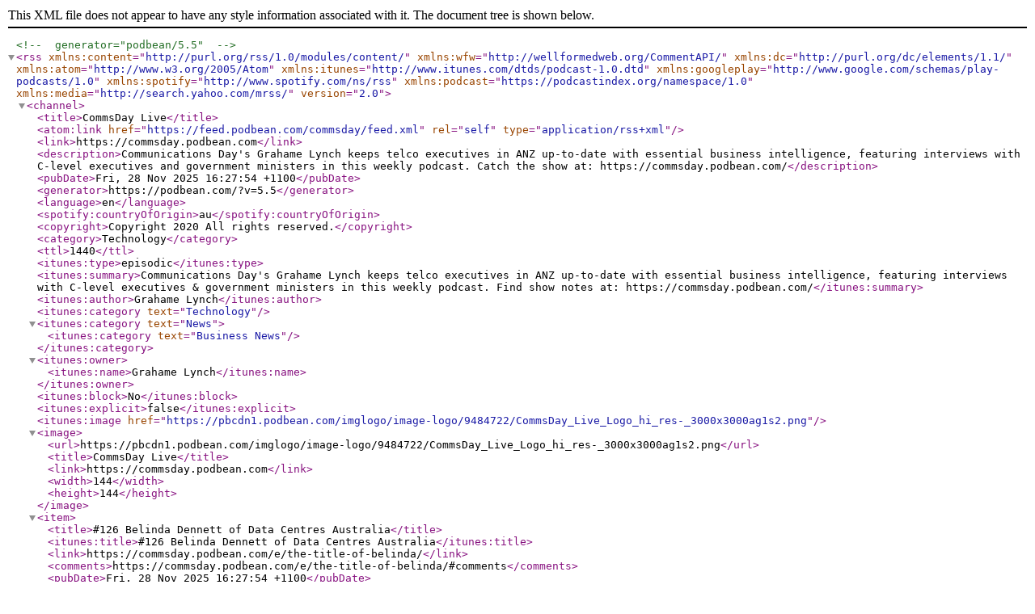

--- FILE ---
content_type: text/xml; charset=UTF-8
request_url: https://feed.podbean.com/commsday/feed.xml
body_size: 35512
content:
<?xml version="1.0" encoding="UTF-8"?><!-- generator="podbean/5.5" -->
<rss version="2.0"
     xmlns:content="http://purl.org/rss/1.0/modules/content/"
     xmlns:wfw="http://wellformedweb.org/CommentAPI/"
     xmlns:dc="http://purl.org/dc/elements/1.1/"
     xmlns:atom="http://www.w3.org/2005/Atom"
     xmlns:itunes="http://www.itunes.com/dtds/podcast-1.0.dtd"
     xmlns:googleplay="http://www.google.com/schemas/play-podcasts/1.0"
     xmlns:spotify="http://www.spotify.com/ns/rss"
     xmlns:podcast="https://podcastindex.org/namespace/1.0"
    xmlns:media="http://search.yahoo.com/mrss/">

<channel>
    <title>CommsDay Live</title>
    <atom:link href="https://feed.podbean.com/commsday/feed.xml" rel="self" type="application/rss+xml"/>
    <link>https://commsday.podbean.com</link>
    <description>Communications Day's Grahame Lynch keeps telco executives in ANZ up-to-date with essential business intelligence, featuring interviews with C-level executives and government ministers in this weekly podcast. Catch the show at: https://commsday.podbean.com/</description>
    <pubDate>Fri, 28 Nov 2025 16:27:54 +1100</pubDate>
    <generator>https://podbean.com/?v=5.5</generator>
    <language>en</language>
    <spotify:countryOfOrigin>au</spotify:countryOfOrigin>
    <copyright>Copyright 2020 All rights reserved.</copyright>
    <category>Technology</category>
    <ttl>1440</ttl>
    <itunes:type>episodic</itunes:type>
          <itunes:summary>Communications Day's Grahame Lynch keeps telco executives in ANZ up-to-date with essential business intelligence, featuring interviews with C-level executives &amp; government ministers in this weekly podcast. Find show notes at: https://commsday.podbean.com/</itunes:summary>
        <itunes:author>Grahame Lynch</itunes:author>
<itunes:category text="Technology" />
	<itunes:category text="News">
		<itunes:category text="Business News" />
	</itunes:category>
    <itunes:owner>
        <itunes:name>Grahame Lynch</itunes:name>
            </itunes:owner>
    	<itunes:block>No</itunes:block>
	<itunes:explicit>false</itunes:explicit>
    <itunes:image href="https://pbcdn1.podbean.com/imglogo/image-logo/9484722/CommsDay_Live_Logo_hi_res-_3000x3000ag1s2.png" />
    <image>
        <url>https://pbcdn1.podbean.com/imglogo/image-logo/9484722/CommsDay_Live_Logo_hi_res-_3000x3000ag1s2.png</url>
        <title>CommsDay Live</title>
        <link>https://commsday.podbean.com</link>
        <width>144</width>
        <height>144</height>
    </image>
    <item>
        <title>#126 Belinda Dennett of Data Centres Australia</title>
        <itunes:title>#126 Belinda Dennett of Data Centres Australia</itunes:title>
        <link>https://commsday.podbean.com/e/the-title-of-belinda/</link>
                    <comments>https://commsday.podbean.com/e/the-title-of-belinda/#comments</comments>        <pubDate>Fri, 28 Nov 2025 16:27:54 +1100</pubDate>
        <guid isPermaLink="false">commsday.podbean.com/5beae8f4-d4eb-3e93-9b89-680e5845d2d8</guid>
                                    <description><![CDATA[<p>Australia's data centre industry finally has a peak body to represent its interests to governments and the community. We speak with Belinda Dennett, the head of Data Centres Australia, about the new group's plans and why Australia has an opportunity to become a significant player in the AI infrastructure space.</p>
]]></description>
                                                            <content:encoded><![CDATA[<p>Australia's data centre industry finally has a peak body to represent its interests to governments and the community. We speak with Belinda Dennett, the head of Data Centres Australia, about the new group's plans and why Australia has an opportunity to become a significant player in the AI infrastructure space.</p>
]]></content:encoded>
                                    
        <enclosure url="https://mcdn.podbean.com/mf/web/jmtrsibwzmxq4im3/belinda.mp3" length="13942752" type="audio/mpeg"/>
        <itunes:summary><![CDATA[Australia's data centre industry finally has a peak body to represent its interests to governments and the community. We speak with Belinda Dennett, the head of Data Centres Australia, about the new group's plans and why Australia has an opportunity to become a significant player in the AI infrastructure space.]]></itunes:summary>
        <itunes:author>Grahame Lynch</itunes:author>
        <itunes:explicit>false</itunes:explicit>
        <itunes:block>No</itunes:block>
        <itunes:duration>1225</itunes:duration>
                <itunes:episode>135</itunes:episode>
        <itunes:episodeType>full</itunes:episodeType>
        <podcast:transcript url="https://mcdn.podbean.com/mf/web/krzpg7xqq67eq297/belinda-c3mez6-Optimized.vtt" type="text/vtt" /><podcast:chapters url="https://mcdn.podbean.com/mf/web/a8dhznvut8aztaex/belinda-c3mez6-Optimized_chapters.json" type="application/json" />    </item>
    <item>
        <title>#125 NBN Co's Accelerate Great explained, with Bec Heap, Brendan Donohoe</title>
        <itunes:title>#125 NBN Co's Accelerate Great explained, with Bec Heap, Brendan Donohoe</itunes:title>
        <link>https://commsday.podbean.com/e/the-title-of-landr-recording_763-warm-lowbejaa/</link>
                    <comments>https://commsday.podbean.com/e/the-title-of-landr-recording_763-warm-lowbejaa/#comments</comments>        <pubDate>Thu, 11 Sep 2025 18:46:06 +1000</pubDate>
        <guid isPermaLink="false">commsday.podbean.com/0d06ed5c-af60-355c-a288-c60e43de1861</guid>
                                    <description><![CDATA[<p>In this special podcast, NBN Co execs Bec Heap and Brendan Donohoe take CommsDay's Grahame Lynch through the new Accelerate Great initiative, which sees speeds increase on existing plans, new plans and a push to improve the in-home experience. This is the most extensive interview yet on NBN's plans.</p>
]]></description>
                                                            <content:encoded><![CDATA[<p>In this special podcast, NBN Co execs Bec Heap and Brendan Donohoe take CommsDay's Grahame Lynch through the new Accelerate Great initiative, which sees speeds increase on existing plans, new plans and a push to improve the in-home experience. This is the most extensive interview yet on NBN's plans.</p>
]]></content:encoded>
                                    
        <enclosure url="https://mcdn.podbean.com/mf/web/n6kq8i2h46ccv878/LANDR-Recording_763-Warm-Lowbejaa.mp3" length="73996845" type="audio/mpeg"/>
        <itunes:summary><![CDATA[In this special podcast, NBN Co execs Bec Heap and Brendan Donohoe take CommsDay's Grahame Lynch through the new Accelerate Great initiative, which sees speeds increase on existing plans, new plans and a push to improve the in-home experience. This is the most extensive interview yet on NBN's plans.]]></itunes:summary>
        <itunes:author>Grahame Lynch</itunes:author>
        <itunes:explicit>false</itunes:explicit>
        <itunes:block>No</itunes:block>
        <itunes:duration>1849</itunes:duration>
                <itunes:episode>134</itunes:episode>
        <itunes:episodeType>full</itunes:episodeType>
        <podcast:transcript url="https://mcdn.podbean.com/mf/web/4quevz67gwugsgfb/LANDR-Recording_763-Warm-Lowbejaa-knakuf-Optimized.vtt" type="text/vtt" /><podcast:chapters url="https://mcdn.podbean.com/mf/web/erdbu52599wqpk6p/LANDR-Recording_763-Warm-Lowbejaa-knakuf-Optimized_chapters.json" type="application/json" />    </item>
    <item>
        <title>#124 CommsDay Summit panel: Building Australia's digital infrastructure</title>
        <itunes:title>#124 CommsDay Summit panel: Building Australia's digital infrastructure</itunes:title>
        <link>https://commsday.podbean.com/e/the-title-of-podcastaipanel/</link>
                    <comments>https://commsday.podbean.com/e/the-title-of-podcastaipanel/#comments</comments>        <pubDate>Mon, 30 Jun 2025 14:51:12 +1000</pubDate>
        <guid isPermaLink="false">commsday.podbean.com/01318cdd-cac3-3e29-b42d-b8af7ec0fd61</guid>
                                    <description><![CDATA[<p>From CommsDay Summit 18 June. Chaired by Steve Cannane and featuring Brookfield global data centres CEO Udhay Mathialagan | FibreconX CEO Mark Rafferty | Equinix Australia MD Guy Danskine | NextDC chief operating officer Simon Cooper.</p>
<p> </p>
]]></description>
                                                            <content:encoded><![CDATA[<p>From CommsDay Summit 18 June. Chaired by Steve Cannane and featuring Brookfield global data centres CEO Udhay Mathialagan | FibreconX CEO Mark Rafferty | Equinix Australia MD Guy Danskine | NextDC chief operating officer Simon Cooper.</p>
<p> </p>
]]></content:encoded>
                                    
        <enclosure url="https://mcdn.podbean.com/mf/web/7r46hc7dukevjq9s/podcastaipanel.mp3" length="40095816" type="audio/mpeg"/>
        <itunes:summary><![CDATA[From CommsDay Summit 18 June. Chaired by Steve Cannane and featuring Brookfield global data centres CEO Udhay Mathialagan | FibreconX CEO Mark Rafferty | Equinix Australia MD Guy Danskine | NextDC chief operating officer Simon Cooper.
 ]]></itunes:summary>
        <itunes:author>Grahame Lynch</itunes:author>
        <itunes:explicit>false</itunes:explicit>
        <itunes:block>No</itunes:block>
        <itunes:duration>2023</itunes:duration>
                <itunes:episode>133</itunes:episode>
        <itunes:episodeType>full</itunes:episodeType>
        <podcast:transcript url="https://mcdn.podbean.com/mf/web/8nsv9iq756ux8wq4/podcastaipanel-zwt79m-Optimized.vtt" type="text/vtt" /><podcast:chapters url="https://mcdn.podbean.com/mf/web/e6j2g5b6gii5wr4i/podcastaipanel-zwt79m-Optimized_chapters.json" type="application/json" />    </item>
    <item>
        <title>#123 CommsDay Summit: State of the telecom industry panel</title>
        <itunes:title>#123 CommsDay Summit: State of the telecom industry panel</itunes:title>
        <link>https://commsday.podbean.com/e/the-title-of-panelpodcast1/</link>
                    <comments>https://commsday.podbean.com/e/the-title-of-panelpodcast1/#comments</comments>        <pubDate>Fri, 20 Jun 2025 16:16:52 +1000</pubDate>
        <guid isPermaLink="false">commsday.podbean.com/9a106aab-92ec-3770-8b72-a9e4898c2dde</guid>
                                    <description><![CDATA[<p>Hear the full panel discussion from this week's CommsDay Summit, moderated by Steve Cannane, featuring: </p>
<p>Comms Alliance CEO Luke Coleman | Telsoc president Michelle Lim | Telecommunications Carriers Forum NZ CEO Paul Brislen | regulatory expert Andrew Sheridan | NSW Dep’t of Primary Industries &amp; Reg Development’s Peter Adams | New Street Research analyst Ian Martin.</p>
]]></description>
                                                            <content:encoded><![CDATA[<p>Hear the full panel discussion from this week's CommsDay Summit, moderated by Steve Cannane, featuring: </p>
<p>Comms Alliance CEO Luke Coleman | Telsoc president Michelle Lim | Telecommunications Carriers Forum NZ CEO Paul Brislen | regulatory expert Andrew Sheridan | NSW Dep’t of Primary Industries &amp; Reg Development’s Peter Adams | New Street Research analyst Ian Martin.</p>
]]></content:encoded>
                                    
        <enclosure url="https://mcdn.podbean.com/mf/web/qtqb49ht2fycruie/panelpodcast1.mp3" length="68279472" type="audio/mpeg"/>
        <itunes:summary><![CDATA[Hear the full panel discussion from this week's CommsDay Summit, moderated by Steve Cannane, featuring: 
Comms Alliance CEO Luke Coleman | Telsoc president Michelle Lim | Telecommunications Carriers Forum NZ CEO Paul Brislen | regulatory expert Andrew Sheridan | NSW Dep’t of Primary Industries &amp; Reg Development’s Peter Adams | New Street Research analyst Ian Martin.]]></itunes:summary>
        <itunes:author>Grahame Lynch</itunes:author>
        <itunes:explicit>false</itunes:explicit>
        <itunes:block>No</itunes:block>
        <itunes:duration>3408</itunes:duration>
                <itunes:episode>132</itunes:episode>
        <itunes:episodeType>full</itunes:episodeType>
        <podcast:transcript url="https://mcdn.podbean.com/mf/web/ric4vnrqht6b7ev5/panelpodcast1-trq7ha-Optimized.vtt" type="text/vtt" /><podcast:chapters url="https://mcdn.podbean.com/mf/web/txygdgxatgnqmyjm/panelpodcast1_chapters.json" type="application/json" />    </item>
    <item>
        <title>#122 Telstra's new Connected Future plan | Corning's Kevin Hussey talks data centres</title>
        <itunes:title>#122 Telstra's new Connected Future plan | Corning's Kevin Hussey talks data centres</itunes:title>
        <link>https://commsday.podbean.com/e/the-title-of-corning/</link>
                    <comments>https://commsday.podbean.com/e/the-title-of-corning/#comments</comments>        <pubDate>Tue, 03 Jun 2025 16:30:13 +1000</pubDate>
        <guid isPermaLink="false">commsday.podbean.com/35e31f90-49e2-3e8a-a9e2-b6f7686c0cc1</guid>
                                    <description><![CDATA[<p>In this episode we look at Telstra's new Connected Future 30 program and how it is attempting to even change the lexicon around how the telco describes itself and we do a deep dive into the world of fibre connectivity and data centres with Corning's Kevin Hussey</p>
]]></description>
                                                            <content:encoded><![CDATA[<p>In this episode we look at Telstra's new Connected Future 30 program and how it is attempting to even change the lexicon around how the telco describes itself and we do a deep dive into the world of fibre connectivity and data centres with Corning's Kevin Hussey</p>
]]></content:encoded>
                                    
        <enclosure url="https://mcdn.podbean.com/mf/web/rz7cwghqy9uday4t/corning.mp3" length="21225480" type="audio/mpeg"/>
        <itunes:summary><![CDATA[In this episode we look at Telstra's new Connected Future 30 program and how it is attempting to even change the lexicon around how the telco describes itself and we do a deep dive into the world of fibre connectivity and data centres with Corning's Kevin Hussey]]></itunes:summary>
        <itunes:author>Grahame Lynch</itunes:author>
        <itunes:explicit>false</itunes:explicit>
        <itunes:block>No</itunes:block>
        <itunes:duration>1446</itunes:duration>
                <itunes:episode>131</itunes:episode>
        <itunes:episodeType>full</itunes:episodeType>
        <podcast:transcript url="https://mcdn.podbean.com/mf/web/xt6k64qa664uet4a/corning-nykmbq-Optimized.vtt" type="text/vtt" /><podcast:chapters url="https://mcdn.podbean.com/mf/web/xevwdn49we5k5wkc/corning-nykmbq-Optimized_chapters.json" type="application/json" />    </item>
    <item>
        <title>#121 Talking Ericsson's new Cradlepoint X20 5G Router with Pankaj Malhotra &amp; John Boladian</title>
        <itunes:title>#121 Talking Ericsson's new Cradlepoint X20 5G Router with Pankaj Malhotra &amp; John Boladian</itunes:title>
        <link>https://commsday.podbean.com/e/the-title-of-ericsson/</link>
                    <comments>https://commsday.podbean.com/e/the-title-of-ericsson/#comments</comments>        <pubDate>Mon, 24 Mar 2025 14:03:58 +1100</pubDate>
        <guid isPermaLink="false">commsday.podbean.com/bfd899f6-2de7-3a07-8466-0643c97d21b7</guid>
                                    <description><![CDATA[<p>In this new sponsored podcast, Pankaj Malhotra, Head of Enterprise Networking and Security, Enterprise Wireless Solutions, Ericsson and John Boladian, Vice President Partner Sales Asia Pacific, Enterprise Wireless Solutions at Ericsson to talk about Ericsson's new FWA solution and its benefits for carriers.</p>
]]></description>
                                                            <content:encoded><![CDATA[<p>In this new sponsored podcast, Pankaj Malhotra, Head of Enterprise Networking and Security, Enterprise Wireless Solutions, Ericsson and John Boladian, Vice President Partner Sales Asia Pacific, Enterprise Wireless Solutions at Ericsson to talk about Ericsson's new FWA solution and its benefits for carriers.</p>
]]></content:encoded>
                                    
        <enclosure url="https://mcdn.podbean.com/mf/web/e5qb9ywh394nq8bp/ericsson.mp3" length="12584208" type="audio/mpeg"/>
        <itunes:summary><![CDATA[In this new sponsored podcast, Pankaj Malhotra, Head of Enterprise Networking and Security, Enterprise Wireless Solutions, Ericsson and John Boladian, Vice President Partner Sales Asia Pacific, Enterprise Wireless Solutions at Ericsson to talk about Ericsson's new FWA solution and its benefits for carriers.]]></itunes:summary>
        <itunes:author>Grahame Lynch</itunes:author>
        <itunes:explicit>false</itunes:explicit>
        <itunes:block>No</itunes:block>
        <itunes:duration>955</itunes:duration>
                <itunes:episode>130</itunes:episode>
        <itunes:episodeType>full</itunes:episodeType>
        <podcast:transcript url="https://mcdn.podbean.com/mf/web/ttytr5s3hbef6zzx/ericsson-pb262s-Optimized.vtt" type="text/vtt" /><podcast:chapters url="https://mcdn.podbean.com/mf/web/byd5jvwwrm8v9dva/ericsson_chapters.json" type="application/json" />    </item>
    <item>
        <title>#120 Nokia Bell Labs celebrates its centennial. Bell Labs' co-presidents, Peter Vetter and Thierry Klein</title>
        <itunes:title>#120 Nokia Bell Labs celebrates its centennial. Bell Labs' co-presidents, Peter Vetter and Thierry Klein</itunes:title>
        <link>https://commsday.podbean.com/e/nokia-bell-labs-a-century-of-groundbreaking-innovations/</link>
                    <comments>https://commsday.podbean.com/e/nokia-bell-labs-a-century-of-groundbreaking-innovations/#comments</comments>        <pubDate>Sat, 22 Feb 2025 08:55:32 +1100</pubDate>
        <guid isPermaLink="false">commsday.podbean.com/e50d5848-fc54-3072-8638-61a3e7b54dd3</guid>
                                    <description><![CDATA[<p>In this special episode of Comms Day Live, host Grahame Lynch delves into the remarkable history of Nokia Bell Labs, an organisation at the forefront of technological innovation for over a century. Join us for an exclusive interview with Bell Labs' co-presidents, Peter Vetter and Thierry Klein, as they discuss the lab's pivotal inventions like the transistor, solar cell, laser, and the protocols for Wi-Fi and modern cellular networks.</p>
<p>This episode examines the origins and evolution of Bell Labs, its groundbreaking contributions to telecommunications, and its ongoing impact on the industry. This episode also sheds light on current and future projects, including advancements in AI, quantum computing, and even the first cellular network on the moon. With a continuous commitment to solving real-world problems, Bell Labs remains a beacon of innovation and exploration.</p>
]]></description>
                                                            <content:encoded><![CDATA[<p>In this special episode of Comms Day Live, host Grahame Lynch delves into the remarkable history of Nokia Bell Labs, an organisation at the forefront of technological innovation for over a century. Join us for an exclusive interview with Bell Labs' co-presidents, Peter Vetter and Thierry Klein, as they discuss the lab's pivotal inventions like the transistor, solar cell, laser, and the protocols for Wi-Fi and modern cellular networks.</p>
<p>This episode examines the origins and evolution of Bell Labs, its groundbreaking contributions to telecommunications, and its ongoing impact on the industry. This episode also sheds light on current and future projects, including advancements in AI, quantum computing, and even the first cellular network on the moon. With a continuous commitment to solving real-world problems, Bell Labs remains a beacon of innovation and exploration.</p>
]]></content:encoded>
                                    
        <enclosure url="https://mcdn.podbean.com/mf/web/mraeetp96ceys7mc/Nokiabell-n8h59i-Optimized.mp3" length="30176885" type="audio/mpeg"/>
        <itunes:summary><![CDATA[In this special episode of Comms Day Live, host Grahame Lynch delves into the remarkable history of Nokia Bell Labs, an organisation at the forefront of technological innovation for over a century. Join us for an exclusive interview with Bell Labs' co-presidents, Peter Vetter and Thierry Klein, as they discuss the lab's pivotal inventions like the transistor, solar cell, laser, and the protocols for Wi-Fi and modern cellular networks.
This episode examines the origins and evolution of Bell Labs, its groundbreaking contributions to telecommunications, and its ongoing impact on the industry. This episode also sheds light on current and future projects, including advancements in AI, quantum computing, and even the first cellular network on the moon. With a continuous commitment to solving real-world problems, Bell Labs remains a beacon of innovation and exploration.]]></itunes:summary>
        <itunes:author>Grahame Lynch</itunes:author>
        <itunes:explicit>false</itunes:explicit>
        <itunes:block>No</itunes:block>
        <itunes:duration>1867</itunes:duration>
                <itunes:episode>129</itunes:episode>
        <itunes:episodeType>full</itunes:episodeType>
        <podcast:transcript url="https://mcdn.podbean.com/mf/web/xvj4xcyzvexv3rs9/Nokiabell-n8h59i-Optimized.vtt" type="text/vtt" /><podcast:chapters url="https://mcdn.podbean.com/mf/web/7gykqsu3yzxc5x4r/Nokiabell-n8h59i-Optimized_chapters.json" type="application/json" />    </item>
    <item>
        <title>#119 Kearney's Zorawar Singh</title>
        <itunes:title>#119 Kearney's Zorawar Singh</itunes:title>
        <link>https://commsday.podbean.com/e/revolutionizing-telecom-the-delayering-debate/</link>
                    <comments>https://commsday.podbean.com/e/revolutionizing-telecom-the-delayering-debate/#comments</comments>        <pubDate>Fri, 07 Feb 2025 11:52:21 +1100</pubDate>
        <guid isPermaLink="false">commsday.podbean.com/27cd4b92-4bd5-3c6b-9f2e-6f4233e00a22</guid>
                                    <description><![CDATA[<p>In this episode of CommsDay Live, host Grahame Lynch kicks off the year by diving into a critical topic within the telecom industry—its structural transformation. Joined by Zorawar Singh from Kearney, they explore delayering - concept that challenges traditional vertically integrated telecom models.</p>
<p>The discussion revolves around the potential benefits of delayering via the separation of telecom into three distinct entities: infrastructure, network equipment, and service provision. Singh presents the core thesis of a recent paper, explaining how operating as independent entities can lead to greater enterprise value, operational efficiencies, and financial transparency.</p>
<p>The discussion also touches on the implications of this model for investors, regulatory bodies, and consumers, highlighting the opportunities and challenges that come with such transformational changes. Real-world examples from Australia and other parts of the world illustrate the potential for success and the lessons learned in implementing delayering.</p>
]]></description>
                                                            <content:encoded><![CDATA[<p>In this episode of CommsDay Live, host Grahame Lynch kicks off the year by diving into a critical topic within the telecom industry—its structural transformation. Joined by Zorawar Singh from Kearney, they explore delayering - concept that challenges traditional vertically integrated telecom models.</p>
<p>The discussion revolves around the potential benefits of delayering via the separation of telecom into three distinct entities: infrastructure, network equipment, and service provision. Singh presents the core thesis of a recent paper, explaining how operating as independent entities can lead to greater enterprise value, operational efficiencies, and financial transparency.</p>
<p>The discussion also touches on the implications of this model for investors, regulatory bodies, and consumers, highlighting the opportunities and challenges that come with such transformational changes. Real-world examples from Australia and other parts of the world illustrate the potential for success and the lessons learned in implementing delayering.</p>
]]></content:encoded>
                                    
        <enclosure url="https://mcdn.podbean.com/mf/web/9cdj3gnwmxtqh4jj/LANDR-Recording_619-Warm-Medium6v2wu-rpiadt-Optimized.mp3" length="19424809" type="audio/mpeg"/>
        <itunes:summary><![CDATA[In this episode of CommsDay Live, host Grahame Lynch kicks off the year by diving into a critical topic within the telecom industry—its structural transformation. Joined by Zorawar Singh from Kearney, they explore delayering - concept that challenges traditional vertically integrated telecom models.
The discussion revolves around the potential benefits of delayering via the separation of telecom into three distinct entities: infrastructure, network equipment, and service provision. Singh presents the core thesis of a recent paper, explaining how operating as independent entities can lead to greater enterprise value, operational efficiencies, and financial transparency.
The discussion also touches on the implications of this model for investors, regulatory bodies, and consumers, highlighting the opportunities and challenges that come with such transformational changes. Real-world examples from Australia and other parts of the world illustrate the potential for success and the lessons learned in implementing delayering.]]></itunes:summary>
        <itunes:author>Grahame Lynch</itunes:author>
        <itunes:explicit>false</itunes:explicit>
        <itunes:block>No</itunes:block>
        <itunes:duration>1195</itunes:duration>
                <itunes:episode>128</itunes:episode>
        <itunes:episodeType>full</itunes:episodeType>
        <podcast:transcript url="https://mcdn.podbean.com/mf/web/znhtq3gi6na2stbf/LANDR-Recording_619-Warm-Medium6v2wu-rpiadt-Optimized.vtt" type="text/vtt" /><podcast:chapters url="https://mcdn.podbean.com/mf/web/8kc57ffydt393iw3/LANDR-Recording_619-Warm-Medium6v2wu-rpiadt-Optimized_chapters.json" type="application/json" />    </item>
    <item>
        <title>#118 Corning's Kim Hartwell | Yomojo's James Linton | Optus CEO Stephen Rue</title>
        <itunes:title>#118 Corning's Kim Hartwell | Yomojo's James Linton | Optus CEO Stephen Rue</itunes:title>
        <link>https://commsday.podbean.com/e/innovative-partnerships-and-new-ventures-comms-day-live/</link>
                    <comments>https://commsday.podbean.com/e/innovative-partnerships-and-new-ventures-comms-day-live/#comments</comments>        <pubDate>Thu, 14 Nov 2024 15:23:32 +1100</pubDate>
        <guid isPermaLink="false">commsday.podbean.com/2c51091f-a1f5-38e4-8ceb-8aa3724efcac</guid>
                                    <description><![CDATA[<p>Three great interviewees this week

First, we hear from Kim Hartwell, Chief Commercial Officer at Corning Optical, about a groundbreaking partnership with Australia's FibreSense. </p>
<p>Next, we catch up with James Linton, the new owner of Yomojo, about his plans to expand its service offering.</p>
<p>Finally, Stephen Rue, the new CEO of Optus, shares his vision for revitalising the company by embracing the challenger ethos that once defined it.</p>
]]></description>
                                                            <content:encoded><![CDATA[<p>Three great interviewees this week<br>
<br>
First, we hear from Kim Hartwell, Chief Commercial Officer at Corning Optical, about a groundbreaking partnership with Australia's FibreSense. </p>
<p>Next, we catch up with James Linton, the new owner of Yomojo, about his plans to expand its service offering.</p>
<p>Finally, Stephen Rue, the new CEO of Optus, shares his vision for revitalising the company by embracing the challenger ethos that once defined it.</p>
]]></content:encoded>
                                    
        <enclosure url="https://mcdn.podbean.com/mf/web/54jy3j9kxeb6ijb6/LANDR-Recording_591-Balanced-Medium8vosq-4i5z7y-Optimized.mp3" length="18864757" type="audio/mpeg"/>
        <itunes:summary><![CDATA[Three great interviewees this weekFirst, we hear from Kim Hartwell, Chief Commercial Officer at Corning Optical, about a groundbreaking partnership with Australia's FibreSense. 
Next, we catch up with James Linton, the new owner of Yomojo, about his plans to expand its service offering.
Finally, Stephen Rue, the new CEO of Optus, shares his vision for revitalising the company by embracing the challenger ethos that once defined it.]]></itunes:summary>
        <itunes:author>Grahame Lynch</itunes:author>
        <itunes:explicit>false</itunes:explicit>
        <itunes:block>No</itunes:block>
        <itunes:duration>1160</itunes:duration>
                <itunes:episode>127</itunes:episode>
        <itunes:episodeType>full</itunes:episodeType>
        <podcast:transcript url="https://mcdn.podbean.com/mf/web/7t943as472wzadxt/LANDR-Recording_591-Balanced-Medium8vosq-4i5z7y-Optimized.vtt" type="text/vtt" /><podcast:chapters url="https://mcdn.podbean.com/mf/web/pzkauxgvzasy8u9u/LANDR-Recording_591-Balanced-Medium8vosq-4i5z7y-Optimized_chapters_json_chapters.json" type="application/json" />    </item>
    <item>
        <title>#117 Nokia CEO Pekka Lundmark</title>
        <itunes:title>#117 Nokia CEO Pekka Lundmark</itunes:title>
        <link>https://commsday.podbean.com/e/insights-from-nokias-ceo-on-the-future-of-telecommunications/</link>
                    <comments>https://commsday.podbean.com/e/insights-from-nokias-ceo-on-the-future-of-telecommunications/#comments</comments>        <pubDate>Wed, 06 Nov 2024 15:24:29 +1100</pubDate>
        <guid isPermaLink="false">commsday.podbean.com/c011864a-4f2a-3b53-9f3b-b97ea286a59e</guid>
                                    <description><![CDATA[<p>In this episode of CommsDay Live, host Grahame Lynch welcomes a special guest, Pekka Lundmark, the global CEO of Nokia. Joining us from his first visit to Australia as CEO, Lundmark shares his journey with Nokia, starting in the 1990s and returning as CEO four years ago. </p>
<p>Lundmark delves into Nokia's involvement in the data centre market and their plans to offer solutions that meet the increasing demands for security and reliability. </p>
<p>The conversation also explores the challenges and opportunities presented by the evolving telecom landscape, including the importance of 5G standalone networks and the future of 6G. Lundmark concludes by discussing the potential for growth in Australia and Nokia's role in supporting these developments.</p>
<p> </p>
]]></description>
                                                            <content:encoded><![CDATA[<p>In this episode of CommsDay Live, host Grahame Lynch welcomes a special guest, Pekka Lundmark, the global CEO of Nokia. Joining us from his first visit to Australia as CEO, Lundmark shares his journey with Nokia, starting in the 1990s and returning as CEO four years ago. </p>
<p>Lundmark delves into Nokia's involvement in the data centre market and their plans to offer solutions that meet the increasing demands for security and reliability. </p>
<p>The conversation also explores the challenges and opportunities presented by the evolving telecom landscape, including the importance of 5G standalone networks and the future of 6G. Lundmark concludes by discussing the potential for growth in Australia and Nokia's role in supporting these developments.</p>
<p> </p>
]]></content:encoded>
                                    
        <enclosure url="https://mcdn.podbean.com/mf/web/hrmw59tajqtdt6vu/LANDR-nokiapodcast-Balanced-Medium-7wwg9j-Optimized.mp3" length="24816856" type="audio/mpeg"/>
        <itunes:summary><![CDATA[In this episode of CommsDay Live, host Grahame Lynch welcomes a special guest, Pekka Lundmark, the global CEO of Nokia. Joining us from his first visit to Australia as CEO, Lundmark shares his journey with Nokia, starting in the 1990s and returning as CEO four years ago. 
Lundmark delves into Nokia's involvement in the data centre market and their plans to offer solutions that meet the increasing demands for security and reliability. 
The conversation also explores the challenges and opportunities presented by the evolving telecom landscape, including the importance of 5G standalone networks and the future of 6G. Lundmark concludes by discussing the potential for growth in Australia and Nokia's role in supporting these developments.
 ]]></itunes:summary>
        <itunes:author>Grahame Lynch</itunes:author>
        <itunes:explicit>false</itunes:explicit>
        <itunes:block>No</itunes:block>
        <itunes:duration>1532</itunes:duration>
                <itunes:episode>126</itunes:episode>
        <itunes:episodeType>full</itunes:episodeType>
        <podcast:transcript url="https://mcdn.podbean.com/mf/web/avzjjv7s2yasimxs/LANDR-nokiapodcast-Balanced-Medium-7wwg9j-Optimized.vtt" type="text/vtt" /><podcast:chapters url="https://mcdn.podbean.com/mf/web/8kjtwt2ku8fv6a74/LANDR-nokiapodcast-Balanced-Medium-7wwg9j-Optimized_chapters_json_chapters.json" type="application/json" />    </item>
    <item>
        <title>CommsDay turns 30: Tim Marshall talks with NBN Co's Anna Perrin</title>
        <itunes:title>CommsDay turns 30: Tim Marshall talks with NBN Co's Anna Perrin</itunes:title>
        <link>https://commsday.podbean.com/e/the-evolution-of-telecommunications-insights-from-anna-perrin-nbns-chief-customer-officer/</link>
                    <comments>https://commsday.podbean.com/e/the-evolution-of-telecommunications-insights-from-anna-perrin-nbns-chief-customer-officer/#comments</comments>        <pubDate>Wed, 25 Sep 2024 17:49:13 +1000</pubDate>
        <guid isPermaLink="false">commsday.podbean.com/3f358650-af6a-3b3a-aa97-0887986da3a4</guid>
                                    <description><![CDATA[<p>Welcome back to CommsDay Live! In this episode, host Tim Marshall, former Comms Day editor, sits down with Anna Perrin, Chief Customer Officer at NBN Co. Anna shares her journey in the telecommunications sector, reflecting on the industry's transformation over the past three decades.</p>
<p>They discuss the shift from engineering-led development to a customer-focused approach, the importance of diversity and inclusion in the workplace, and the challenges and opportunities that lie ahead. 

It's a great conversation that concludes our special series based around 30 years of CommsDay.</p>
]]></description>
                                                            <content:encoded><![CDATA[<p>Welcome back to CommsDay Live! In this episode, host Tim Marshall, former Comms Day editor, sits down with Anna Perrin, Chief Customer Officer at NBN Co. Anna shares her journey in the telecommunications sector, reflecting on the industry's transformation over the past three decades.</p>
<p>They discuss the shift from engineering-led development to a customer-focused approach, the importance of diversity and inclusion in the workplace, and the challenges and opportunities that lie ahead. <br>
<br>
It's a great conversation that concludes our special series based around 30 years of CommsDay.</p>
]]></content:encoded>
                                    
        <enclosure url="https://mcdn.podbean.com/mf/web/a9x892jnghinmxfm/LANDR-240910_Anna_Perrin_video-Balanced-Mediuma3u8h-ewtytc-Optimized.mp3" length="25867394" type="audio/mpeg"/>
        <itunes:summary><![CDATA[Welcome back to CommsDay Live! In this episode, host Tim Marshall, former Comms Day editor, sits down with Anna Perrin, Chief Customer Officer at NBN Co. Anna shares her journey in the telecommunications sector, reflecting on the industry's transformation over the past three decades.
They discuss the shift from engineering-led development to a customer-focused approach, the importance of diversity and inclusion in the workplace, and the challenges and opportunities that lie ahead. It's a great conversation that concludes our special series based around 30 years of CommsDay.]]></itunes:summary>
        <itunes:author>Grahame Lynch</itunes:author>
        <itunes:explicit>false</itunes:explicit>
        <itunes:block>No</itunes:block>
        <itunes:duration>1598</itunes:duration>
                <itunes:episode>125</itunes:episode>
        <itunes:episodeType>full</itunes:episodeType>
        <podcast:transcript url="https://mcdn.podbean.com/mf/web/th5ecmu23b5ub5d3/LANDR-240910_Anna_Perrin_video-Balanced-Mediuma3u8h-ewtytc-Optimized.vtt" type="text/vtt" /><podcast:chapters url="https://mcdn.podbean.com/mf/web/abqbf8drfxcjng36/LANDR-240910_Anna_Perrin_video-Balanced-Mediuma3u8h-ewtytc-Optimized_chapters_json_chapters.json" type="application/json" />    </item>
    <item>
        <title>30 years of CommsDay: Tim Marshall talks with auDA CEO Rosemary Sinclair</title>
        <itunes:title>30 years of CommsDay: Tim Marshall talks with auDA CEO Rosemary Sinclair</itunes:title>
        <link>https://commsday.podbean.com/e/from-mosaic-to-modern-connectivity-30-years-of-australian-telecommunications/</link>
                    <comments>https://commsday.podbean.com/e/from-mosaic-to-modern-connectivity-30-years-of-australian-telecommunications/#comments</comments>        <pubDate>Tue, 24 Sep 2024 14:38:32 +1000</pubDate>
        <guid isPermaLink="false">commsday.podbean.com/c6ec5877-1513-3536-8dc5-b03cb3a41a0b</guid>
                                    <description><![CDATA[<p>Welcome to CommsDay Live! In this special episode, Tim Marshall, former CommsDay editor, sits down with Rosemary Sinclair, Chief Executive of the Australian Internet Domain Administration (auDA). As part of a series celebrating the first 30 years of Communications Day, they discuss the evolution of the public internet in Australia and Sinclair's unique experiences in the telecommunications sector.</p>
<p>From her early encounters with the internet to her role in shaping consumer advocacy, Sinclair shares insights into the dramatic changes the industry has undergone. They also delve into the critical importance of connectivity during events like COVID-19 and natural disasters.</p>
]]></description>
                                                            <content:encoded><![CDATA[<p>Welcome to CommsDay Live! In this special episode, Tim Marshall, former CommsDay editor, sits down with Rosemary Sinclair, Chief Executive of the Australian Internet Domain Administration (auDA). As part of a series celebrating the first 30 years of Communications Day, they discuss the evolution of the public internet in Australia and Sinclair's unique experiences in the telecommunications sector.</p>
<p>From her early encounters with the internet to her role in shaping consumer advocacy, Sinclair shares insights into the dramatic changes the industry has undergone. They also delve into the critical importance of connectivity during events like COVID-19 and natural disasters.</p>
]]></content:encoded>
                                    
        <enclosure url="https://mcdn.podbean.com/mf/web/5ehc8yeftzq8zt5c/rosemary-mukq8q-Optimized.mp3" length="32146413" type="audio/mpeg"/>
        <itunes:summary><![CDATA[Welcome to CommsDay Live! In this special episode, Tim Marshall, former CommsDay editor, sits down with Rosemary Sinclair, Chief Executive of the Australian Internet Domain Administration (auDA). As part of a series celebrating the first 30 years of Communications Day, they discuss the evolution of the public internet in Australia and Sinclair's unique experiences in the telecommunications sector.
From her early encounters with the internet to her role in shaping consumer advocacy, Sinclair shares insights into the dramatic changes the industry has undergone. They also delve into the critical importance of connectivity during events like COVID-19 and natural disasters.]]></itunes:summary>
        <itunes:author>Grahame Lynch</itunes:author>
        <itunes:explicit>false</itunes:explicit>
        <itunes:block>No</itunes:block>
        <itunes:duration>1990</itunes:duration>
                <itunes:episode>124</itunes:episode>
        <itunes:episodeType>full</itunes:episodeType>
        <podcast:transcript url="https://mcdn.podbean.com/mf/web/aj9yix9wytfax8j5/rosemary-mukq8q-Optimized.vtt" type="text/vtt" /><podcast:chapters url="https://mcdn.podbean.com/mf/web/wdtvtvryy3azgu7r/rosemary-mukq8q-Optimized_chapters_json_chapters.json" type="application/json" />    </item>
    <item>
        <title>CommsDay turns 30: Tim Marshall talks with outgoing Comms Alliance CEO John Stanton</title>
        <itunes:title>CommsDay turns 30: Tim Marshall talks with outgoing Comms Alliance CEO John Stanton</itunes:title>
        <link>https://commsday.podbean.com/e/commsday-turns-30-tim-marshall-talks-with-outgoing-comms-alliance-ceo-john-stanton/</link>
                    <comments>https://commsday.podbean.com/e/commsday-turns-30-tim-marshall-talks-with-outgoing-comms-alliance-ceo-john-stanton/#comments</comments>        <pubDate>Fri, 20 Sep 2024 12:27:41 +1000</pubDate>
        <guid isPermaLink="false">commsday.podbean.com/09007e38-f1e9-37cb-8297-72bf4664e933</guid>
                                    <description><![CDATA[<p>Welcome back to CommDay Live, hosted by Tim Marshall, former CommsDay editor and head of TM Advisory. In this episode of a series celebrating the first 30 years of Communications Day, Tim speaks with John Stanton, the outgoing CEO of Comms Alliance.</p>
<p>This fantastic interview elicits John's thoughts on the trajectory of competition in telecommunications over 30 years, the highlights of his 15 years at Comms Alliance, who he enjoyed working with and what he sees as future challenges for the sector.</p>
]]></description>
                                                            <content:encoded><![CDATA[<p>Welcome back to CommDay Live, hosted by Tim Marshall, former CommsDay editor and head of TM Advisory. In this episode of a series celebrating the first 30 years of Communications Day, Tim speaks with John Stanton, the outgoing CEO of Comms Alliance.</p>
<p>This fantastic interview elicits John's thoughts on the trajectory of competition in telecommunications over 30 years, the highlights of his 15 years at Comms Alliance, who he enjoyed working with and what he sees as future challenges for the sector.</p>
]]></content:encoded>
                                    
        <enclosure url="https://mcdn.podbean.com/mf/web/tpfic884yhm3ahvs/LANDR-240726_John_Stanton_audio_1_-Balanced-Medium866a6.mp3" length="33381110" type="audio/mpeg"/>
        <itunes:summary><![CDATA[Welcome back to CommDay Live, hosted by Tim Marshall, former CommsDay editor and head of TM Advisory. In this episode of a series celebrating the first 30 years of Communications Day, Tim speaks with John Stanton, the outgoing CEO of Comms Alliance.
This fantastic interview elicits John's thoughts on the trajectory of competition in telecommunications over 30 years, the highlights of his 15 years at Comms Alliance, who he enjoyed working with and what he sees as future challenges for the sector.]]></itunes:summary>
        <itunes:author>Grahame Lynch</itunes:author>
        <itunes:explicit>false</itunes:explicit>
        <itunes:block>No</itunes:block>
        <itunes:duration>2166</itunes:duration>
                <itunes:episode>123</itunes:episode>
        <itunes:episodeType>full</itunes:episodeType>
            </item>
    <item>
        <title>CommsDay Turns 30: Tim Marshall in conversation with David Kennedy</title>
        <itunes:title>CommsDay Turns 30: Tim Marshall in conversation with David Kennedy</itunes:title>
        <link>https://commsday.podbean.com/e/reflections-on-three-decades-of-telecommunications-an-interview-with-david-kennedy/</link>
                    <comments>https://commsday.podbean.com/e/reflections-on-three-decades-of-telecommunications-an-interview-with-david-kennedy/#comments</comments>        <pubDate>Fri, 13 Sep 2024 17:12:17 +1000</pubDate>
        <guid isPermaLink="false">commsday.podbean.com/728bb404-1c9d-3f1e-b86d-83b6f5d4cbc7</guid>
                                    <description><![CDATA[<p>Welcome back to CommDay Live, hosted by Tim Marshall, former CommsDay editor and head of TM Advisory. In this episode of a series celebrating the first 30 years of Communications Day, Tim speaks with David Kennedy, Managing Director at Venture Insights. David shares his unique perspective on the evolution of the Australian telecommunications sector over the past three decades.</p>
<p>Join us as David reflects on his early career in policy and his experiences with the internet in its nascent stages. He discusses the transformative impact of technology on the industry, the role of government in telecommunications, and the critical issues facing the sector today, such as cyber security and sustainable investment.</p>
<p> </p>
]]></description>
                                                            <content:encoded><![CDATA[<p>Welcome back to CommDay Live, hosted by Tim Marshall, former CommsDay editor and head of TM Advisory. In this episode of a series celebrating the first 30 years of Communications Day, Tim speaks with David Kennedy, Managing Director at Venture Insights. David shares his unique perspective on the evolution of the Australian telecommunications sector over the past three decades.</p>
<p>Join us as David reflects on his early career in policy and his experiences with the internet in its nascent stages. He discusses the transformative impact of technology on the industry, the role of government in telecommunications, and the critical issues facing the sector today, such as cyber security and sustainable investment.</p>
<p> </p>
]]></content:encoded>
                                    
        <enclosure url="https://mcdn.podbean.com/mf/web/aq2wtghxjtrggie9/LANDR-240725_David_Kennedy_audio-Balanced-Mediumbol2y-edzhpy-Optimized.mp3" length="27636965" type="audio/mpeg"/>
        <itunes:summary><![CDATA[Welcome back to CommDay Live, hosted by Tim Marshall, former CommsDay editor and head of TM Advisory. In this episode of a series celebrating the first 30 years of Communications Day, Tim speaks with David Kennedy, Managing Director at Venture Insights. David shares his unique perspective on the evolution of the Australian telecommunications sector over the past three decades.
Join us as David reflects on his early career in policy and his experiences with the internet in its nascent stages. He discusses the transformative impact of technology on the industry, the role of government in telecommunications, and the critical issues facing the sector today, such as cyber security and sustainable investment.
 ]]></itunes:summary>
        <itunes:author>Grahame Lynch</itunes:author>
        <itunes:explicit>false</itunes:explicit>
        <itunes:block>No</itunes:block>
        <itunes:duration>1708</itunes:duration>
                <itunes:episode>122</itunes:episode>
        <itunes:episodeType>full</itunes:episodeType>
        <podcast:transcript url="https://mcdn.podbean.com/mf/web/k6wk7tuk5p32utxe/LANDR-240725_David_Kennedy_audio-Balanced-Mediumbol2y-edzhpy-Optimized.srt" type="application/srt" /><podcast:chapters url="https://mcdn.podbean.com/mf/web/3pu35kwzsd6viki6/LANDR-240725_David_Kennedy_audio-Balanced-Mediumbol2y-edzhpy-Optimized_chapters_json_chapters.json" type="application/json" />    </item>
    <item>
        <title>30 Years of CommsDay: Past editors discuss their insights and reflections</title>
        <itunes:title>30 Years of CommsDay: Past editors discuss their insights and reflections</itunes:title>
        <link>https://commsday.podbean.com/e/the-evolution-of-australian-telecommunications-30-years-of-commsday/</link>
                    <comments>https://commsday.podbean.com/e/the-evolution-of-australian-telecommunications-30-years-of-commsday/#comments</comments>        <pubDate>Wed, 21 Aug 2024 19:55:57 +1000</pubDate>
        <guid isPermaLink="false">commsday.podbean.com/a2e8ab98-d4f2-3a04-9c45-4d15d730685c</guid>
                                    <description><![CDATA[<p>Welcome to a special episode of CommsDay Live, celebrating three decades of the Communications Day newsletter. Hosted by former editor Tim Marshall, this episode brings together a unique panel of past editors who have significantly contributed to CommsDay.</p>
<p>Join us for an engaging discussion, featuring Petroc Wilton, Geoff Long, Luke Coleman, David Binning and Grahame Lynch. The panel reminisces about the industry's evolution, from the rise and fall of dot-coms to the transformative impact of the NBN. Hear personal anecdotes, industry insights, and reflections on the technological advancements that have shaped the sector over the years.</p>
<p> </p>
]]></description>
                                                            <content:encoded><![CDATA[<p>Welcome to a special episode of CommsDay Live, celebrating three decades of the Communications Day newsletter. Hosted by former editor Tim Marshall, this episode brings together a unique panel of past editors who have significantly contributed to CommsDay.</p>
<p>Join us for an engaging discussion, featuring Petroc Wilton, Geoff Long, Luke Coleman, David Binning and Grahame Lynch. The panel reminisces about the industry's evolution, from the rise and fall of dot-coms to the transformative impact of the NBN. Hear personal anecdotes, industry insights, and reflections on the technological advancements that have shaped the sector over the years.</p>
<p> </p>
]]></content:encoded>
                                    
        <enclosure url="https://mcdn.podbean.com/mf/web/3z5adq7y7pnyejrk/Recording_524ayusq-imaw74-AI-Generated.mp3" length="44275680" type="audio/mpeg"/>
        <itunes:summary><![CDATA[Welcome to a special episode of CommsDay Live, celebrating three decades of the Communications Day newsletter. Hosted by former editor Tim Marshall, this episode brings together a unique panel of past editors who have significantly contributed to CommsDay.
Join us for an engaging discussion, featuring Petroc Wilton, Geoff Long, Luke Coleman, David Binning and Grahame Lynch. The panel reminisces about the industry's evolution, from the rise and fall of dot-coms to the transformative impact of the NBN. Hear personal anecdotes, industry insights, and reflections on the technological advancements that have shaped the sector over the years.
 ]]></itunes:summary>
        <itunes:author>Grahame Lynch</itunes:author>
        <itunes:explicit>false</itunes:explicit>
        <itunes:block>No</itunes:block>
        <itunes:duration>4257</itunes:duration>
                <itunes:episode>121</itunes:episode>
        <itunes:episodeType>full</itunes:episodeType>
        <podcast:transcript url="https://mcdn.podbean.com/mf/web/uizxqn3ifhph3yy6/Recording_524ayusq-imaw74-AI-Generated.srt" type="application/srt" /><podcast:chapters url="https://mcdn.podbean.com/mf/web/avtwzry8weiysqq8/Recording_524ayusq-imaw74-AI-Generated_chapters.json" type="application/json" />    </item>
    <item>
        <title>30 Years of CommsDay; An interview with founder Grahame Lynch part 2</title>
        <itunes:title>30 Years of CommsDay; An interview with founder Grahame Lynch part 2</itunes:title>
        <link>https://commsday.podbean.com/e/30-years-of-comms-day-reflections-and-revolutions-in-telecommunications/</link>
                    <comments>https://commsday.podbean.com/e/30-years-of-comms-day-reflections-and-revolutions-in-telecommunications/#comments</comments>        <pubDate>Thu, 08 Aug 2024 10:29:55 +1000</pubDate>
        <guid isPermaLink="false">commsday.podbean.com/f0572aa0-11bd-3122-9009-e6714e29eec2</guid>
                                    <description><![CDATA[<p>Welcome to the second episode of our special series celebrating the 30th anniversary of Communications Day. Hosted by former Comms Day editor Tim Marshall and featuring Grahame Lynch, the founder and publisher of Comms Day, this episode dives deep into the major themes and events that have shaped the telecommunications sector over the past three decades.</p>
<p>We explore the evolution of Telstra, the development of universal high-speed broadband, and the ongoing saga of the NBN. Grahame shares his personal insights on the twists and turns that have defined the industry, reflecting on technological shifts, policy responses, and the heated battles that have taken place.</p>
<p>The episode also touches on the global impact of mobile technology, the rise of OTT players, and the increasing importance of network resilience. As we look ahead, we discuss the challenges and opportunities that lie in the future of telecommunications.</p>
<p>Join us for an engaging and informative discussion that not only celebrates the past 30 years but also contemplates the future of telecommunications.</p>
]]></description>
                                                            <content:encoded><![CDATA[<p>Welcome to the second episode of our special series celebrating the 30th anniversary of Communications Day. Hosted by former Comms Day editor Tim Marshall and featuring Grahame Lynch, the founder and publisher of Comms Day, this episode dives deep into the major themes and events that have shaped the telecommunications sector over the past three decades.</p>
<p>We explore the evolution of Telstra, the development of universal high-speed broadband, and the ongoing saga of the NBN. Grahame shares his personal insights on the twists and turns that have defined the industry, reflecting on technological shifts, policy responses, and the heated battles that have taken place.</p>
<p>The episode also touches on the global impact of mobile technology, the rise of OTT players, and the increasing importance of network resilience. As we look ahead, we discuss the challenges and opportunities that lie in the future of telecommunications.</p>
<p>Join us for an engaging and informative discussion that not only celebrates the past 30 years but also contemplates the future of telecommunications.</p>
]]></content:encoded>
                                    
        <enclosure url="https://mcdn.podbean.com/mf/web/up3cctqcu5mtvx3w/Recording_516bmzu7-AI-Generated.mp3" length="63787824" type="audio/mpeg"/>
        <itunes:summary><![CDATA[Welcome to the second episode of our special series celebrating the 30th anniversary of Communications Day. Hosted by former Comms Day editor Tim Marshall and featuring Grahame Lynch, the founder and publisher of Comms Day, this episode dives deep into the major themes and events that have shaped the telecommunications sector over the past three decades.
We explore the evolution of Telstra, the development of universal high-speed broadband, and the ongoing saga of the NBN. Grahame shares his personal insights on the twists and turns that have defined the industry, reflecting on technological shifts, policy responses, and the heated battles that have taken place.
The episode also touches on the global impact of mobile technology, the rise of OTT players, and the increasing importance of network resilience. As we look ahead, we discuss the challenges and opportunities that lie in the future of telecommunications.
Join us for an engaging and informative discussion that not only celebrates the past 30 years but also contemplates the future of telecommunications.]]></itunes:summary>
        <itunes:author>Grahame Lynch</itunes:author>
        <itunes:explicit>false</itunes:explicit>
        <itunes:block>No</itunes:block>
        <itunes:duration>5102</itunes:duration>
                <itunes:episode>120</itunes:episode>
        <itunes:episodeType>full</itunes:episodeType>
        <podcast:transcript url="https://mcdn.podbean.com/mf/web/p6wv2d4d6s6tv7u7/Recording_516bmzu7-AI-Generated.srt" type="application/srt" /><podcast:chapters url="https://mcdn.podbean.com/mf/web/xz7386c2p647yvws/Recording_516bmzu7-AI-Generated_chapters.json" type="application/json" />    </item>
    <item>
        <title>30 Years of CommsDay; An interview with founder Grahame Lynch part 1</title>
        <itunes:title>30 Years of CommsDay; An interview with founder Grahame Lynch part 1</itunes:title>
        <link>https://commsday.podbean.com/e/30-years-of-comms-day-the-evolution-of-telecommunications/</link>
                    <comments>https://commsday.podbean.com/e/30-years-of-comms-day-the-evolution-of-telecommunications/#comments</comments>        <pubDate>Mon, 22 Jul 2024 16:54:51 +1000</pubDate>
        <guid isPermaLink="false">commsday.podbean.com/045d2422-1ff4-3113-b976-cdf73901cdec</guid>
                                    <description><![CDATA[<p>Welcome to CommsDayLive with Tim Marshall, former editor of CommsDay and now a communications and corporate affairs consultant. This is the first episode in a special series celebrating the 30-year journey of Communications Day, the publication often referred to as the Bible of Australian telecommunications.</p>
<p>In this episode, Tim sits down with the man behind it all, Grahame Lynch, the founder, publisher, editor, commentator, event producer, podcast host, and more. Grahame shares the story of CommsDay's inception, its early days, and its incredible journey of charting the perpetual evolution of the telecommunications industry.</p>
<p>Discover the challenges, the pivotal moments, and the technological advancements that have shaped the industry. From the early days of faxing newsletters to embracing the digital era, Grahame provides an insider's perspective on what it takes to build a lasting and influential publication in a constantly changing sector.</p>
<p>Join us as we explore the past 30 years of telecommunications through the lens of CommsDay, and learn what lessons from the past can guide us into the future.</p>
]]></description>
                                                            <content:encoded><![CDATA[<p>Welcome to CommsDayLive with Tim Marshall, former editor of CommsDay and now a communications and corporate affairs consultant. This is the first episode in a special series celebrating the 30-year journey of Communications Day, the publication often referred to as the Bible of Australian telecommunications.</p>
<p>In this episode, Tim sits down with the man behind it all, Grahame Lynch, the founder, publisher, editor, commentator, event producer, podcast host, and more. Grahame shares the story of CommsDay's inception, its early days, and its incredible journey of charting the perpetual evolution of the telecommunications industry.</p>
<p>Discover the challenges, the pivotal moments, and the technological advancements that have shaped the industry. From the early days of faxing newsletters to embracing the digital era, Grahame provides an insider's perspective on what it takes to build a lasting and influential publication in a constantly changing sector.</p>
<p>Join us as we explore the past 30 years of telecommunications through the lens of CommsDay, and learn what lessons from the past can guide us into the future.</p>
]]></content:encoded>
                                    
        <enclosure url="https://mcdn.podbean.com/mf/web/tfbvtxeebftumtze/Recording_515btcvw-AI-Generated.mp3" length="68102553" type="audio/mpeg"/>
        <itunes:summary><![CDATA[Welcome to CommsDayLive with Tim Marshall, former editor of CommsDay and now a communications and corporate affairs consultant. This is the first episode in a special series celebrating the 30-year journey of Communications Day, the publication often referred to as the Bible of Australian telecommunications.
In this episode, Tim sits down with the man behind it all, Grahame Lynch, the founder, publisher, editor, commentator, event producer, podcast host, and more. Grahame shares the story of CommsDay's inception, its early days, and its incredible journey of charting the perpetual evolution of the telecommunications industry.
Discover the challenges, the pivotal moments, and the technological advancements that have shaped the industry. From the early days of faxing newsletters to embracing the digital era, Grahame provides an insider's perspective on what it takes to build a lasting and influential publication in a constantly changing sector.
Join us as we explore the past 30 years of telecommunications through the lens of CommsDay, and learn what lessons from the past can guide us into the future.]]></itunes:summary>
        <itunes:author>Grahame Lynch</itunes:author>
        <itunes:explicit>false</itunes:explicit>
        <itunes:block>No</itunes:block>
        <itunes:duration>4238</itunes:duration>
                <itunes:episode>119</itunes:episode>
        <itunes:episodeType>full</itunes:episodeType>
        <podcast:transcript url="https://mcdn.podbean.com/mf/web/qdtkz8xiz35ttp8n/Recording_515btcvw-AI-Generated.srt" type="application/srt" /><podcast:chapters url="https://mcdn.podbean.com/mf/web/44kxg5biymf9jthw/Recording_515btcvw-AI-Generated_chapters.json" type="application/json" />    </item>
    <item>
        <title>#116 BAI's Peter Lambourne and Allot's Weiming Li</title>
        <itunes:title>#116 BAI's Peter Lambourne and Allot's Weiming Li</itunes:title>
        <link>https://commsday.podbean.com/e/116-bais-peter-lambourne-and-allots-weiming-li/</link>
                    <comments>https://commsday.podbean.com/e/116-bais-peter-lambourne-and-allots-weiming-li/#comments</comments>        <pubDate>Fri, 10 May 2024 11:46:23 +1000</pubDate>
        <guid isPermaLink="false">commsday.podbean.com/0c617866-ffb3-3e85-94fb-ab2f772de9f1</guid>
                                    <description><![CDATA[<p>In this episode, we feature two feature interviews:

00.00 BAI Communications' CEO Peter Lambourne talks about the fascinating evolution of a company that began as a Australian government transmission operation and now provides digital infrastructure services in places such as New York City.

21.00 Allot's VP APAC sales Weiming Li talks about his firm's network native security proposition and its partnerships with some of the world's leading telco groups such as Vodafone, Telefonica and Verizon.</p>
]]></description>
                                                            <content:encoded><![CDATA[<p>In this episode, we feature two feature interviews:<br>
<br>
00.00 BAI Communications' CEO Peter Lambourne talks about the fascinating evolution of a company that began as a Australian government transmission operation and now provides digital infrastructure services in places such as New York City.<br>
<br>
21.00 Allot's VP APAC sales Weiming Li talks about his firm's network native security proposition and its partnerships with some of the world's leading telco groups such as Vodafone, Telefonica and Verizon.</p>
]]></content:encoded>
                                    
        <enclosure url="https://mcdn.podbean.com/mf/web/ypg28iys4upa95ca/podcast8may0.mp3" length="29076984" type="audio/mpeg"/>
        <itunes:summary><![CDATA[In this episode, we feature two feature interviews:00.00 BAI Communications' CEO Peter Lambourne talks about the fascinating evolution of a company that began as a Australian government transmission operation and now provides digital infrastructure services in places such as New York City.21.00 Allot's VP APAC sales Weiming Li talks about his firm's network native security proposition and its partnerships with some of the world's leading telco groups such as Vodafone, Telefonica and Verizon.]]></itunes:summary>
        <itunes:author>Grahame Lynch</itunes:author>
        <itunes:explicit>false</itunes:explicit>
        <itunes:block>No</itunes:block>
        <itunes:duration>2278</itunes:duration>
                <itunes:episode>118</itunes:episode>
        <itunes:episodeType>full</itunes:episodeType>
            </item>
    <item>
        <title>#115 Telstra's Channa Seneviratne on the 3G shutdown and some 4G incompatibilities</title>
        <itunes:title>#115 Telstra's Channa Seneviratne on the 3G shutdown and some 4G incompatibilities</itunes:title>
        <link>https://commsday.podbean.com/e/115-telstras-channa-seneviratne-on-the-3g-shutdown-and-some-4g-incompatibilities/</link>
                    <comments>https://commsday.podbean.com/e/115-telstras-channa-seneviratne-on-the-3g-shutdown-and-some-4g-incompatibilities/#comments</comments>        <pubDate>Mon, 25 Mar 2024 18:10:51 +1100</pubDate>
        <guid isPermaLink="false">commsday.podbean.com/531b7ba4-24c8-312c-9072-607f3c03cb2e</guid>
                                    <description><![CDATA[<p>Telstra executive, technology development and innovation Channa Seneviratne talks about the impending 3G shutdown and the specific issue of those with older 4G handsets which may default to 3G for emergency calls. he also talks about the efforts being made by Telstra and other telcos to educate affected users.</p>
]]></description>
                                                            <content:encoded><![CDATA[<p>Telstra executive, technology development and innovation Channa Seneviratne talks about the impending 3G shutdown and the specific issue of those with older 4G handsets which may default to 3G for emergency calls. he also talks about the efforts being made by Telstra and other telcos to educate affected users.</p>
]]></content:encoded>
                                    
        <enclosure url="https://mcdn.podbean.com/mf/web/agufxs/channa.mp3" length="11993928" type="audio/mpeg"/>
        <itunes:summary><![CDATA[Telstra executive, technology development and innovation Channa Seneviratne talks about the impending 3G shutdown and the specific issue of those with older 4G handsets which may default to 3G for emergency calls. he also talks about the efforts being made by Telstra and other telcos to educate affected users.]]></itunes:summary>
        <itunes:author>Grahame Lynch</itunes:author>
        <itunes:explicit>false</itunes:explicit>
        <itunes:block>No</itunes:block>
        <itunes:duration>929</itunes:duration>
                <itunes:episode>117</itunes:episode>
        <itunes:episodeType>full</itunes:episodeType>
            </item>
    <item>
        <title>#114 MWC wrap with Long Street Advisors' Mohammad Chowdhury &amp; Re Group's Patrick Guerrera</title>
        <itunes:title>#114 MWC wrap with Long Street Advisors' Mohammad Chowdhury &amp; Re Group's Patrick Guerrera</itunes:title>
        <link>https://commsday.podbean.com/e/114-mwc-wrap-with-long-street-advisors-mohammad-chowdhury-re-groups-patrick-guerrera/</link>
                    <comments>https://commsday.podbean.com/e/114-mwc-wrap-with-long-street-advisors-mohammad-chowdhury-re-groups-patrick-guerrera/#comments</comments>        <pubDate>Mon, 11 Mar 2024 19:24:13 +1100</pubDate>
        <guid isPermaLink="false">commsday.podbean.com/520e8378-b05d-3b5b-8b09-ea107e4c9324</guid>
                                    <description><![CDATA[<p>In this special edition we have an extended discussion with two Australian-based sectoral experts who travelled to MWC in Barcelona.

First up, Long Street Advisors' CEO Mohammad Chowdhury, a former PWC partner, Vodafone and IBM exec and World Bank economist, who filed a daily column for CommsDay from MWC and joins us on the podcast to look back at the event.

And secondly, from around the 18.00 mark, we speak with Re Group (M &amp; C Saatchi) CEO Patrick Guerrera who has worked on the Optus brand over the past decade and shares his unique perspectives on what he saw at MWC.

Across the two interviews we cover a gamut of topics ranging from AI to quantum to the digital divide and the great 5G ROI drought!</p>
]]></description>
                                                            <content:encoded><![CDATA[<p>In this special edition we have an extended discussion with two Australian-based sectoral experts who travelled to MWC in Barcelona.<br>
<br>
First up, Long Street Advisors' CEO Mohammad Chowdhury, a former PWC partner, Vodafone and IBM exec and World Bank economist, who filed a daily column for CommsDay from MWC and joins us on the podcast to look back at the event.<br>
<br>
And secondly, from around the 18.00 mark, we speak with Re Group (M &amp; C Saatchi) CEO Patrick Guerrera who has worked on the Optus brand over the past decade and shares his unique perspectives on what he saw at MWC.<br>
<br>
Across the two interviews we cover a gamut of topics ranging from AI to quantum to the digital divide and the great 5G ROI drought!</p>
]]></content:encoded>
                                    
        <enclosure url="https://mcdn.podbean.com/mf/web/9b5t3z/Recording_448bvy4v.mp3" length="26215488" type="audio/mpeg"/>
        <itunes:summary><![CDATA[In this special edition we have an extended discussion with two Australian-based sectoral experts who travelled to MWC in Barcelona.First up, Long Street Advisors' CEO Mohammad Chowdhury, a former PWC partner, Vodafone and IBM exec and World Bank economist, who filed a daily column for CommsDay from MWC and joins us on the podcast to look back at the event.And secondly, from around the 18.00 mark, we speak with Re Group (M &amp; C Saatchi) CEO Patrick Guerrera who has worked on the Optus brand over the past decade and shares his unique perspectives on what he saw at MWC.Across the two interviews we cover a gamut of topics ranging from AI to quantum to the digital divide and the great 5G ROI drought!]]></itunes:summary>
        <itunes:author>Grahame Lynch</itunes:author>
        <itunes:explicit>false</itunes:explicit>
        <itunes:block>No</itunes:block>
        <itunes:duration>2364</itunes:duration>
                <itunes:episode>116</itunes:episode>
        <itunes:episodeType>full</itunes:episodeType>
            </item>
    <item>
        <title>#113 Telstra CEO Vicki Brady at MWC | New iSeek CEO Scott Hicks</title>
        <itunes:title>#113 Telstra CEO Vicki Brady at MWC | New iSeek CEO Scott Hicks</itunes:title>
        <link>https://commsday.podbean.com/e/113-telstra-ceo-vicki-brady-at-mwc-new-iseek-ceo-scott-hicks/</link>
                    <comments>https://commsday.podbean.com/e/113-telstra-ceo-vicki-brady-at-mwc-new-iseek-ceo-scott-hicks/#comments</comments>        <pubDate>Fri, 01 Mar 2024 09:43:30 +1100</pubDate>
        <guid isPermaLink="false">commsday.podbean.com/7722e3d5-5c24-3540-881d-af6f35a58859</guid>
                                    <description><![CDATA[<p>In this week's edition, we hear what Vicki Brady, Telstra CEO, had to say at Mobile World Congress, we catch up with the new CEO of iSeek, Scott Hicks, who talks about their service USP and we catch up with CommsDay editor Rohan Pearce to discuss the TPG results</p>
]]></description>
                                                            <content:encoded><![CDATA[<p>In this week's edition, we hear what Vicki Brady, Telstra CEO, had to say at Mobile World Congress, we catch up with the new CEO of iSeek, Scott Hicks, who talks about their service USP and we catch up with CommsDay editor Rohan Pearce to discuss the TPG results</p>
]]></content:encoded>
                                    
        <enclosure url="https://mcdn.podbean.com/mf/web/mb5fri/Recording_4357kref.mp3" length="20861616" type="audio/mpeg"/>
        <itunes:summary><![CDATA[In this week's edition, we hear what Vicki Brady, Telstra CEO, had to say at Mobile World Congress, we catch up with the new CEO of iSeek, Scott Hicks, who talks about their service USP and we catch up with CommsDay editor Rohan Pearce to discuss the TPG results]]></itunes:summary>
        <itunes:author>Grahame Lynch</itunes:author>
        <itunes:explicit>false</itunes:explicit>
        <itunes:block>No</itunes:block>
        <itunes:duration>1491</itunes:duration>
                <itunes:episode>115</itunes:episode>
        <itunes:episodeType>full</itunes:episodeType>
            </item>
    <item>
        <title>#112 Accenture's Paolo Sidoti</title>
        <itunes:title>#112 Accenture's Paolo Sidoti</itunes:title>
        <link>https://commsday.podbean.com/e/112-accentures-paolo-sidoti/</link>
                    <comments>https://commsday.podbean.com/e/112-accentures-paolo-sidoti/#comments</comments>        <pubDate>Fri, 23 Feb 2024 09:58:24 +1100</pubDate>
        <guid isPermaLink="false">commsday.podbean.com/8d7a28fd-99f8-35ee-99b3-af6dde1f0bbc</guid>
                                    <description><![CDATA[<p>Mobile World Congress returns to Barcelona from this weekend and to preview some of the major themes of the event we spoke with Paolo Sidoti, ANZ Communications, Media, Technology (CMT) client group lead of Accenture. We cover a gamut of topics including AI and network transformation.

Also we speak with Rohan Pearce about the latest telecom developments at the Quad.</p>
]]></description>
                                                            <content:encoded><![CDATA[<p>Mobile World Congress returns to Barcelona from this weekend and to preview some of the major themes of the event we spoke with Paolo Sidoti, ANZ Communications, Media, Technology (CMT) client group lead of Accenture. We cover a gamut of topics including AI and network transformation.<br>
<br>
Also we speak with Rohan Pearce about the latest telecom developments at the Quad.</p>
]]></content:encoded>
                                    
        <enclosure url="https://mcdn.podbean.com/mf/web/2hk6s8/commsdaylive23feb.mp3" length="14029464" type="audio/mpeg"/>
        <itunes:summary><![CDATA[Mobile World Congress returns to Barcelona from this weekend and to preview some of the major themes of the event we spoke with Paolo Sidoti, ANZ Communications, Media, Technology (CMT) client group lead of Accenture. We cover a gamut of topics including AI and network transformation.Also we speak with Rohan Pearce about the latest telecom developments at the Quad.]]></itunes:summary>
        <itunes:author>Grahame Lynch</itunes:author>
        <itunes:explicit>false</itunes:explicit>
        <itunes:block>No</itunes:block>
        <itunes:duration>1115</itunes:duration>
                <itunes:episode>114</itunes:episode>
        <itunes:episodeType>full</itunes:episodeType>
            </item>
    <item>
        <title>#111 NBN CEO Stephen Rue &amp; Zella DC CEO Angie Keeler</title>
        <itunes:title>#111 NBN CEO Stephen Rue &amp; Zella DC CEO Angie Keeler</itunes:title>
        <link>https://commsday.podbean.com/e/111-nbn-ceo-stephen-rue-zella-dc-ceo-angie-keeler/</link>
                    <comments>https://commsday.podbean.com/e/111-nbn-ceo-stephen-rue-zella-dc-ceo-angie-keeler/#comments</comments>        <pubDate>Fri, 09 Feb 2024 13:59:10 +1100</pubDate>
        <guid isPermaLink="false">commsday.podbean.com/79cbd57e-30dd-3296-a3af-d6bf854ad969</guid>
                                    <description><![CDATA[<p>In this episode:

* we speak with NBN CO CEO Stephen Rue following 1H results, focusing on the increasing uptake of Fibre Connect and the implementation of the new Special Access Undertaking

* we also find out about Zella DC, the Perth based micro DC company, which is kicking goals in the US, with CEO Angie Keeler,

and, we speak with CommsDay's Rohan Pearce about Telstra's AI announcements this week</p>
]]></description>
                                                            <content:encoded><![CDATA[<p>In this episode:<br>
<br>
* we speak with NBN CO CEO Stephen Rue following 1H results, focusing on the increasing uptake of Fibre Connect and the implementation of the new Special Access Undertaking<br>
<br>
* we also find out about Zella DC, the Perth based micro DC company, which is kicking goals in the US, with CEO Angie Keeler,<br>
<br>
and, we speak with CommsDay's Rohan Pearce about Telstra's AI announcements this week</p>
]]></content:encoded>
                                    
        <enclosure url="https://mcdn.podbean.com/mf/web/eizsuf/Recording_4078blso.mp3" length="13855416" type="audio/mpeg"/>
        <itunes:summary><![CDATA[In this episode:* we speak with NBN CO CEO Stephen Rue following 1H results, focusing on the increasing uptake of Fibre Connect and the implementation of the new Special Access Undertaking* we also find out about Zella DC, the Perth based micro DC company, which is kicking goals in the US, with CEO Angie Keeler,and, we speak with CommsDay's Rohan Pearce about Telstra's AI announcements this week]]></itunes:summary>
        <itunes:author>Grahame Lynch</itunes:author>
        <itunes:explicit>false</itunes:explicit>
        <itunes:block>No</itunes:block>
        <itunes:duration>1245</itunes:duration>
                <itunes:episode>113</itunes:episode>
        <itunes:episodeType>full</itunes:episodeType>
            </item>
    <item>
        <title>#110 AWS' chief telco technologist Ishwar Parulkar on AI, APIs, cloud RAN and more</title>
        <itunes:title>#110 AWS' chief telco technologist Ishwar Parulkar on AI, APIs, cloud RAN and more</itunes:title>
        <link>https://commsday.podbean.com/e/110-aws-chief-telco-technologist-ishwar-parulkar-on-ai-apis-cloud-ran-and-more/</link>
                    <comments>https://commsday.podbean.com/e/110-aws-chief-telco-technologist-ishwar-parulkar-on-ai-apis-cloud-ran-and-more/#comments</comments>        <pubDate>Fri, 02 Feb 2024 16:02:00 +1100</pubDate>
        <guid isPermaLink="false">commsday.podbean.com/96e519ea-e5c1-36b3-8468-fa13a8338a13</guid>
                                    <description><![CDATA[<p>This week Grahame Lynch chats with AWS chief technologist, telco Ishwar Parulkar from California on his predictions for 2024 including increased use of AI by telcos, more comfort with SaaS and APIs, and a renewed move to cloud RANs. Grahame also chats with CommsDay managing editor Rohan Pearce about the news of the week</p>
]]></description>
                                                            <content:encoded><![CDATA[<p>This week Grahame Lynch chats with AWS chief technologist, telco Ishwar Parulkar from California on his predictions for 2024 including increased use of AI by telcos, more comfort with SaaS and APIs, and a renewed move to cloud RANs. Grahame also chats with CommsDay managing editor Rohan Pearce about the news of the week</p>
]]></content:encoded>
                                    
        <enclosure url="https://mcdn.podbean.com/mf/web/5rnigm/Recording_39861843.mp3" length="20029152" type="audio/mpeg"/>
        <itunes:summary><![CDATA[This week Grahame Lynch chats with AWS chief technologist, telco Ishwar Parulkar from California on his predictions for 2024 including increased use of AI by telcos, more comfort with SaaS and APIs, and a renewed move to cloud RANs. Grahame also chats with CommsDay managing editor Rohan Pearce about the news of the week]]></itunes:summary>
        <itunes:author>Grahame Lynch</itunes:author>
        <itunes:explicit>false</itunes:explicit>
        <itunes:block>No</itunes:block>
        <itunes:duration>1565</itunes:duration>
                <itunes:episode>112</itunes:episode>
        <itunes:episodeType>full</itunes:episodeType>
            </item>
    <item>
        <title>#109 Kearney's Shivani Parekh and Sarovar Agarwal on network resilience, MEF CEO Dario Betti on his regulatory predictions for 2024</title>
        <itunes:title>#109 Kearney's Shivani Parekh and Sarovar Agarwal on network resilience, MEF CEO Dario Betti on his regulatory predictions for 2024</itunes:title>
        <link>https://commsday.podbean.com/e/109-kearneys-shivani-parekh-and-sarovar-agarwal-on-network-resilience-mef-ceo-dario-betti-on-his-regulatory-predictions-for-2024/</link>
                    <comments>https://commsday.podbean.com/e/109-kearneys-shivani-parekh-and-sarovar-agarwal-on-network-resilience-mef-ceo-dario-betti-on-his-regulatory-predictions-for-2024/#comments</comments>        <pubDate>Fri, 19 Jan 2024 04:30:00 +1100</pubDate>
        <guid isPermaLink="false">commsday.podbean.com/1bdebb96-7b7e-307b-b730-17e7bfeb20e9</guid>
                                    <description><![CDATA[<p>In the first episode of CommsDay Live for 2024:

We have an extended chat with Kearney partners Shivani Parekh from Chicago and Sarovar Agarwal from Melbourne from that consulting firm's telecom, media and technology practice on why network resilience is rising rapidly up the list of priorities for telco executives. And a hint: getting it right is as much about culture as technology.

CommsDay chief editor Rohan Pearce joins us to look at the new Samsung AI-enabled handsets released this week which are making quite an impression.

And finally, we are joined by London-based CEO of the Mobile Ecosystem Forum, Dario Betti, who shares with us his top global regulatory predictions for 2024 including what is happening with privacy and identity.


</p>
]]></description>
                                                            <content:encoded><![CDATA[<p>In the first episode of CommsDay Live for 2024:<br>
<br>
We have an extended chat with Kearney partners Shivani Parekh from Chicago and Sarovar Agarwal from Melbourne from that consulting firm's telecom, media and technology practice on why network resilience is rising rapidly up the list of priorities for telco executives. And a hint: getting it right is as much about culture as technology.<br>
<br>
CommsDay chief editor Rohan Pearce joins us to look at the new Samsung AI-enabled handsets released this week which are making quite an impression.<br>
<br>
And finally, we are joined by London-based CEO of the Mobile Ecosystem Forum, Dario Betti, who shares with us his top global regulatory predictions for 2024 including what is happening with privacy and identity.<br>
<br>
<br>
</p>
]]></content:encoded>
                                    
        <enclosure url="https://mcdn.podbean.com/mf/web/jkcbic/podcastjanuary18.mp3" length="37916568" type="audio/mpeg"/>
        <itunes:summary><![CDATA[In the first episode of CommsDay Live for 2024:We have an extended chat with Kearney partners Shivani Parekh from Chicago and Sarovar Agarwal from Melbourne from that consulting firm's telecom, media and technology practice on why network resilience is rising rapidly up the list of priorities for telco executives. And a hint: getting it right is as much about culture as technology.CommsDay chief editor Rohan Pearce joins us to look at the new Samsung AI-enabled handsets released this week which are making quite an impression.And finally, we are joined by London-based CEO of the Mobile Ecosystem Forum, Dario Betti, who shares with us his top global regulatory predictions for 2024 including what is happening with privacy and identity.]]></itunes:summary>
        <itunes:author>Grahame Lynch</itunes:author>
        <itunes:explicit>false</itunes:explicit>
        <itunes:block>No</itunes:block>
        <itunes:duration>2804</itunes:duration>
                <itunes:episode>111</itunes:episode>
        <itunes:episodeType>full</itunes:episodeType>
            </item>
    <item>
        <title>#108 Capti’s Todd Maunder, Sat.One’s Daniel Fairbairn and shadow comms minister David Coleman</title>
        <itunes:title>#108 Capti’s Todd Maunder, Sat.One’s Daniel Fairbairn and shadow comms minister David Coleman</itunes:title>
        <link>https://commsday.podbean.com/e/108-capti-s-todd-maunder-satone-s-daniel-fairbairn-and-shadow-comms-minister-david-coleman/</link>
                    <comments>https://commsday.podbean.com/e/108-capti-s-todd-maunder-satone-s-daniel-fairbairn-and-shadow-comms-minister-david-coleman/#comments</comments>        <pubDate>Thu, 21 Dec 2023 13:40:58 +1100</pubDate>
        <guid isPermaLink="false">commsday.podbean.com/3773ce7b-0963-3e2f-8486-ff0d71507a9c</guid>
                                    <description><![CDATA[<p>In the last episode of CommsDay Live for 2023, Grahame Lynch speaks with:

* Capti CEO Todd Maunder about what he finds compelling about the Vision Network product set which he resells
* Sat.One's Daniel Fairbairn on his company's first OneWeb enterprise signing
* Shadow communications minister David Coleman on the issues that dominated 2023 and how they will play out in 2024</p>
]]></description>
                                                            <content:encoded><![CDATA[<p>In the last episode of CommsDay Live for 2023, Grahame Lynch speaks with:<br>
<br>
* Capti CEO Todd Maunder about what he finds compelling about the Vision Network product set which he resells<br>
* Sat.One's Daniel Fairbairn on his company's first OneWeb enterprise signing<br>
* Shadow communications minister David Coleman on the issues that dominated 2023 and how they will play out in 2024</p>
]]></content:encoded>
                                    
        <enclosure url="https://mcdn.podbean.com/mf/web/xceu24/lastpodcast.mp3" length="14867616" type="audio/mpeg"/>
        <itunes:summary><![CDATA[In the last episode of CommsDay Live for 2023, Grahame Lynch speaks with:* Capti CEO Todd Maunder about what he finds compelling about the Vision Network product set which he resells* Sat.One's Daniel Fairbairn on his company's first OneWeb enterprise signing* Shadow communications minister David Coleman on the issues that dominated 2023 and how they will play out in 2024]]></itunes:summary>
        <itunes:author>Grahame Lynch</itunes:author>
        <itunes:explicit>false</itunes:explicit>
        <itunes:block>No</itunes:block>
        <itunes:duration>1197</itunes:duration>
                <itunes:episode>110</itunes:episode>
        <itunes:episodeType>full</itunes:episodeType>
            </item>
    <item>
        <title>#107 Amplitel CEO Jon Lipton</title>
        <itunes:title>#107 Amplitel CEO Jon Lipton</itunes:title>
        <link>https://commsday.podbean.com/e/107-amplitel-ceo-jon-lipton/</link>
                    <comments>https://commsday.podbean.com/e/107-amplitel-ceo-jon-lipton/#comments</comments>        <pubDate>Fri, 10 Nov 2023 11:40:22 +1100</pubDate>
        <guid isPermaLink="false">commsday.podbean.com/f198d702-ae03-34d9-ad03-14adfaa3f336</guid>
                                    <description><![CDATA[<p>In this sponsored podcast, Grahame Lynch talks with Amplitel CEO Jon Lipton. Amplitel is one of the new breed of tower companies that have emerged in recent years, but we discuss how it is more than a real estate play, but a company going up the value stack in terms of what it offers to customers and developing innovative solutions in areas such as the use of digital twin technology.</p>
]]></description>
                                                            <content:encoded><![CDATA[<p>In this sponsored podcast, Grahame Lynch talks with Amplitel CEO Jon Lipton. Amplitel is one of the new breed of tower companies that have emerged in recent years, but we discuss how it is more than a real estate play, but a company going up the value stack in terms of what it offers to customers and developing innovative solutions in areas such as the use of digital twin technology.</p>
]]></content:encoded>
                                    
        <enclosure url="https://mcdn.podbean.com/mf/web/shp4aj/amplitelpodcast.mp3" length="8990088" type="audio/mpeg"/>
        <itunes:summary><![CDATA[In this sponsored podcast, Grahame Lynch talks with Amplitel CEO Jon Lipton. Amplitel is one of the new breed of tower companies that have emerged in recent years, but we discuss how it is more than a real estate play, but a company going up the value stack in terms of what it offers to customers and developing innovative solutions in areas such as the use of digital twin technology.]]></itunes:summary>
        <itunes:author>Grahame Lynch</itunes:author>
        <itunes:explicit>false</itunes:explicit>
        <itunes:block>No</itunes:block>
        <itunes:duration>816</itunes:duration>
                <itunes:episode>109</itunes:episode>
        <itunes:episodeType>full</itunes:episodeType>
            </item>
    <item>
        <title>#106 A deep dive on cybersecurity with Absolute Software and Rapid7 | Netskope talks borderless WAN</title>
        <itunes:title>#106 A deep dive on cybersecurity with Absolute Software and Rapid7 | Netskope talks borderless WAN</itunes:title>
        <link>https://commsday.podbean.com/e/106-a-deep-dive-on-cybersecurity-with-absolute-software-and-rapid7-netskope-talks-borderless-wan/</link>
                    <comments>https://commsday.podbean.com/e/106-a-deep-dive-on-cybersecurity-with-absolute-software-and-rapid7-netskope-talks-borderless-wan/#comments</comments>        <pubDate>Mon, 16 Oct 2023 18:48:57 +1100</pubDate>
        <guid isPermaLink="false">commsday.podbean.com/bb81e081-cacd-3bb6-ae2f-551faa13a576</guid>
                                    <description><![CDATA[<p>In this episode we hear from:

* Rapid7 global chief security officer Jaya Balloo talking about the cyber threats of AI and quantum,
* Netskope SVP, borderless WAN Parag Thakore, and
* Absolute Software CTO Nicko van Someren on the hype around AI in cybersecurity</p>
]]></description>
                                                            <content:encoded><![CDATA[<p>In this episode we hear from:<br>
<br>
* Rapid7 global chief security officer Jaya Balloo talking about the cyber threats of AI and quantum,<br>
* Netskope SVP, borderless WAN Parag Thakore, and<br>
* Absolute Software CTO Nicko van Someren on the hype around AI in cybersecurity</p>
]]></content:encoded>
                                    
        <enclosure url="https://mcdn.podbean.com/mf/web/itz2qy/podcast106.mp3" length="35578344" type="audio/mpeg"/>
        <itunes:summary><![CDATA[In this episode we hear from:* Rapid7 global chief security officer Jaya Balloo talking about the cyber threats of AI and quantum,* Netskope SVP, borderless WAN Parag Thakore, and* Absolute Software CTO Nicko van Someren on the hype around AI in cybersecurity]]></itunes:summary>
        <itunes:author>Grahame Lynch</itunes:author>
        <itunes:explicit>false</itunes:explicit>
        <itunes:block>No</itunes:block>
        <itunes:duration>2897</itunes:duration>
                <itunes:episode>108</itunes:episode>
        <itunes:episodeType>full</itunes:episodeType>
            </item>
    <item>
        <title>#105 A deep dive into AI with Amdocs and Juniper</title>
        <itunes:title>#105 A deep dive into AI with Amdocs and Juniper</itunes:title>
        <link>https://commsday.podbean.com/e/105-a-deep-dive-into-ai-with-amdocs-and-juniper/</link>
                    <comments>https://commsday.podbean.com/e/105-a-deep-dive-into-ai-with-amdocs-and-juniper/#comments</comments>        <pubDate>Fri, 08 Sep 2023 12:40:44 +1000</pubDate>
        <guid isPermaLink="false">commsday.podbean.com/ebfd9ab8-9935-3b02-a7a6-2357448d3ca3</guid>
                                    <description><![CDATA[<p>In this episode we talk with two visiting executives from the US - Amdocs group president of technology and head of strategy Anthony Goonetilleke and Juniper Networks' Senior Director of Product Marketing for AI-Driven Enterprise Christian Gilby - about artificial intelligence, the impact it is having in the market and how it can benefit telcos</p>
]]></description>
                                                            <content:encoded><![CDATA[<p>In this episode we talk with two visiting executives from the US - Amdocs group president of technology and head of strategy Anthony Goonetilleke and Juniper Networks' Senior Director of Product Marketing for AI-Driven Enterprise Christian Gilby - about artificial intelligence, the impact it is having in the market and how it can benefit telcos</p>
]]></content:encoded>
                                    
        <enclosure url="https://mcdn.podbean.com/mf/web/xfnpmh/podcast105.mp3" length="24149232" type="audio/mpeg"/>
        <itunes:summary><![CDATA[In this episode we talk with two visiting executives from the US - Amdocs group president of technology and head of strategy Anthony Goonetilleke and Juniper Networks' Senior Director of Product Marketing for AI-Driven Enterprise Christian Gilby - about artificial intelligence, the impact it is having in the market and how it can benefit telcos]]></itunes:summary>
        <itunes:author>Grahame Lynch</itunes:author>
        <itunes:explicit>false</itunes:explicit>
        <itunes:block>No</itunes:block>
        <itunes:duration>2114</itunes:duration>
                <itunes:episode>107</itunes:episode>
        <itunes:episodeType>full</itunes:episodeType>
            </item>
    <item>
        <title>#104 Telstra network executives Nikos Katinakis and Channa Seneviratne</title>
        <itunes:title>#104 Telstra network executives Nikos Katinakis and Channa Seneviratne</itunes:title>
        <link>https://commsday.podbean.com/e/104-telstra-network-executives-nikos-katinakis-and-channa-seneviratne/</link>
                    <comments>https://commsday.podbean.com/e/104-telstra-network-executives-nikos-katinakis-and-channa-seneviratne/#comments</comments>        <pubDate>Fri, 07 Jul 2023 17:21:20 +1000</pubDate>
        <guid isPermaLink="false">commsday.podbean.com/c7622292-db37-3b54-b74e-6782cdae9cdd</guid>
                                    <description><![CDATA[<p>In this episode, Grahame Lynch chats with CommsDay's Rohan Pearce about the future of co-regulation as the minister moves to impose a standard over financial hardship cases and ACMA sets ultimatums over industry code revision.

And we hear from Telstra network executives Nikos Katinakis and Channa Seneviratne who spoke at a major briefing on what is happening with 5G and satellite at the telco: in their own words, given some of the selective and inaccurate reporting about what was discussed.</p>
]]></description>
                                                            <content:encoded><![CDATA[<p>In this episode, Grahame Lynch chats with CommsDay's Rohan Pearce about the future of co-regulation as the minister moves to impose a standard over financial hardship cases and ACMA sets ultimatums over industry code revision.<br>
<br>
And we hear from Telstra network executives Nikos Katinakis and Channa Seneviratne who spoke at a major briefing on what is happening with 5G and satellite at the telco: in their own words, given some of the selective and inaccurate reporting about what was discussed.</p>
]]></content:encoded>
                                    
        <enclosure url="https://mcdn.podbean.com/mf/web/um3wsb/Recording_2038y09l.mp3" length="23001360" type="audio/mpeg"/>
        <itunes:summary><![CDATA[In this episode, Grahame Lynch chats with CommsDay's Rohan Pearce about the future of co-regulation as the minister moves to impose a standard over financial hardship cases and ACMA sets ultimatums over industry code revision.And we hear from Telstra network executives Nikos Katinakis and Channa Seneviratne who spoke at a major briefing on what is happening with 5G and satellite at the telco: in their own words, given some of the selective and inaccurate reporting about what was discussed.]]></itunes:summary>
        <itunes:author>Grahame Lynch</itunes:author>
        <itunes:explicit>false</itunes:explicit>
        <itunes:block>No</itunes:block>
        <itunes:duration>1934</itunes:duration>
                <itunes:episode>106</itunes:episode>
        <itunes:episodeType>full</itunes:episodeType>
            </item>
    <item>
        <title>#103 A new cybersecurity czar, Optus on the MOCN decision and a talk about 6G</title>
        <itunes:title>#103 A new cybersecurity czar, Optus on the MOCN decision and a talk about 6G</itunes:title>
        <link>https://commsday.podbean.com/e/103-a-new-cybersecurity-czar-optus-on-the-mocn-decision-and-a-talk-about-6g/</link>
                    <comments>https://commsday.podbean.com/e/103-a-new-cybersecurity-czar-optus-on-the-mocn-decision-and-a-talk-about-6g/#comments</comments>        <pubDate>Fri, 23 Jun 2023 12:11:26 +1000</pubDate>
        <guid isPermaLink="false">commsday.podbean.com/883738a3-10c1-3e1e-937b-e4f6fafd6d57</guid>
                                    <description><![CDATA[<p>In this episode, we hear from

* PM Anthony Albanese and cybersecurity minister Clare O'Neil about their new national cybersecurity co-ordinator appointment
* Optus CEO Kelly Bayer Rosmarin and MD marketing and revenue Matt Williams about the reaction to an appeal court's rejection of the Telstra-TPG regional sharing deal
* Optus's MD enterprise Gladys Berejiklian on the company's approach to partnerships, and
* a chat with Mathworks' Ruth-Anne Marchant about what 6G might look like</p>
]]></description>
                                                            <content:encoded><![CDATA[<p>In this episode, we hear from<br>
<br>
* PM Anthony Albanese and cybersecurity minister Clare O'Neil about their new national cybersecurity co-ordinator appointment<br>
* Optus CEO Kelly Bayer Rosmarin and MD marketing and revenue Matt Williams about the reaction to an appeal court's rejection of the Telstra-TPG regional sharing deal<br>
* Optus's MD enterprise Gladys Berejiklian on the company's approach to partnerships, and<br>
* a chat with Mathworks' Ruth-Anne Marchant about what 6G might look like</p>
]]></content:encoded>
                                    
        <enclosure url="https://mcdn.podbean.com/mf/web/wb8g57/Recording_2027lqt3.mp3" length="17924520" type="audio/mpeg"/>
        <itunes:summary><![CDATA[In this episode, we hear from* PM Anthony Albanese and cybersecurity minister Clare O'Neil about their new national cybersecurity co-ordinator appointment* Optus CEO Kelly Bayer Rosmarin and MD marketing and revenue Matt Williams about the reaction to an appeal court's rejection of the Telstra-TPG regional sharing deal* Optus's MD enterprise Gladys Berejiklian on the company's approach to partnerships, and* a chat with Mathworks' Ruth-Anne Marchant about what 6G might look like]]></itunes:summary>
        <itunes:author>Grahame Lynch</itunes:author>
        <itunes:explicit>false</itunes:explicit>
        <itunes:block>No</itunes:block>
        <itunes:duration>1415</itunes:duration>
                <itunes:episode>105</itunes:episode>
        <itunes:episodeType>full</itunes:episodeType>
            </item>
    <item>
        <title>#102 Matt Barrie on AI, auDA and Cradlepoint</title>
        <itunes:title>#102 Matt Barrie on AI, auDA and Cradlepoint</itunes:title>
        <link>https://commsday.podbean.com/e/102-matt-barrie-on-ai-auda-and-cradlepoint/</link>
                    <comments>https://commsday.podbean.com/e/102-matt-barrie-on-ai-auda-and-cradlepoint/#comments</comments>        <pubDate>Fri, 19 May 2023 15:15:01 +1000</pubDate>
        <guid isPermaLink="false">commsday.podbean.com/07a61839-7d16-391c-91a1-51fff6c5233b</guid>
                                    <description><![CDATA[<p>In this episode:
* we hear from the founder of Freelancer.com Matt Barrie and his thoughts on AI
* Rosemary Sinclair from auDA talks about the trust premium of the .au domain, and
* Visiting Cradlepoint executives Lindsay Notwell and Lisa Guess talk about the rise of 5G slicing and where Australia is at in wireless enterprise use cases</p>
]]></description>
                                                            <content:encoded><![CDATA[<p>In this episode:<br>
* we hear from the founder of Freelancer.com Matt Barrie and his thoughts on AI<br>
* Rosemary Sinclair from auDA talks about the trust premium of the .au domain, and<br>
* Visiting Cradlepoint executives Lindsay Notwell and Lisa Guess talk about the rise of 5G slicing and where Australia is at in wireless enterprise use cases</p>
]]></content:encoded>
                                    
        <enclosure url="https://mcdn.podbean.com/mf/web/4tm4hi/Recording_186a4n69.mp3" length="13623648" type="audio/mpeg"/>
        <itunes:summary><![CDATA[In this episode:* we hear from the founder of Freelancer.com Matt Barrie and his thoughts on AI* Rosemary Sinclair from auDA talks about the trust premium of the .au domain, and* Visiting Cradlepoint executives Lindsay Notwell and Lisa Guess talk about the rise of 5G slicing and where Australia is at in wireless enterprise use cases]]></itunes:summary>
        <itunes:author>Grahame Lynch</itunes:author>
        <itunes:explicit>false</itunes:explicit>
        <itunes:block>No</itunes:block>
        <itunes:duration>1048</itunes:duration>
                <itunes:episode>104</itunes:episode>
        <itunes:episodeType>full</itunes:episodeType>
        <podcast:transcript url="https://mcdn.podbean.com/mf/web/e2gjw5/Recording_186a4n69_dwq593.srt" type="application/srt" />    </item>
    <item>
        <title>#101 A chat with Andrew Wildblood of Vocus</title>
        <itunes:title>#101 A chat with Andrew Wildblood of Vocus</itunes:title>
        <link>https://commsday.podbean.com/e/101-a-chat-with-andrew-wildblood-of-vocus/</link>
                    <comments>https://commsday.podbean.com/e/101-a-chat-with-andrew-wildblood-of-vocus/#comments</comments>        <pubDate>Fri, 21 Apr 2023 14:35:05 +1000</pubDate>
        <guid isPermaLink="false">commsday.podbean.com/b56554a6-bb42-3818-a995-5025bf72ba56</guid>
                                    <description><![CDATA[<p>Vocus is the diamond sponsor of this year's CommsDay Summit and we took the opportunity to speak with its head of enterprise and government Andrew Wildblood about this year's talking points and developments at the company</p>
]]></description>
                                                            <content:encoded><![CDATA[<p>Vocus is the diamond sponsor of this year's CommsDay Summit and we took the opportunity to speak with its head of enterprise and government Andrew Wildblood about this year's talking points and developments at the company</p>
]]></content:encoded>
                                    
        <enclosure url="https://mcdn.podbean.com/mf/web/gcui29/Recording_167aj0uk.mp3" length="10835040" type="audio/mpeg"/>
        <itunes:summary><![CDATA[Vocus is the diamond sponsor of this year's CommsDay Summit and we took the opportunity to speak with its head of enterprise and government Andrew Wildblood about this year's talking points and developments at the company]]></itunes:summary>
        <itunes:author>Grahame Lynch</itunes:author>
        <itunes:explicit>false</itunes:explicit>
        <itunes:block>No</itunes:block>
        <itunes:duration>889</itunes:duration>
                <itunes:episode>103</itunes:episode>
        <itunes:episodeType>full</itunes:episodeType>
            </item>
    <item>
        <title>A chat with ENE.HUB’s Adam Beck about frictionless 5G</title>
        <itunes:title>A chat with ENE.HUB’s Adam Beck about frictionless 5G</itunes:title>
        <link>https://commsday.podbean.com/e/a-chat-with-enehub-s-adam-beck-about-frictionless-5g/</link>
                    <comments>https://commsday.podbean.com/e/a-chat-with-enehub-s-adam-beck-about-frictionless-5g/#comments</comments>        <pubDate>Mon, 20 Mar 2023 14:11:23 +1100</pubDate>
        <guid isPermaLink="false">commsday.podbean.com/2372c053-3004-3fec-b5f0-8aeebc8f3a7d</guid>
                                    <description><![CDATA[<p>Grahame Lynch chats with Adam Beck, the head of digital urbanism at ENE.HUB, about the company's vision for frictionless 5G and how its smart pole functionality is building bridges with local communities and government.</p>
]]></description>
                                                            <content:encoded><![CDATA[<p>Grahame Lynch chats with Adam Beck, the head of digital urbanism at ENE.HUB, about the company's vision for frictionless 5G and how its smart pole functionality is building bridges with local communities and government.</p>
]]></content:encoded>
                                    
        <enclosure url="https://mcdn.podbean.com/mf/web/668qb9/adambeck.mp3" length="10168896" type="audio/mpeg"/>
        <itunes:summary><![CDATA[Grahame Lynch chats with Adam Beck, the head of digital urbanism at ENE.HUB, about the company's vision for frictionless 5G and how its smart pole functionality is building bridges with local communities and government.]]></itunes:summary>
        <itunes:author>Grahame Lynch</itunes:author>
        <itunes:explicit>false</itunes:explicit>
        <itunes:block>No</itunes:block>
        <itunes:duration>808</itunes:duration>
                <itunes:episode>102</itunes:episode>
        <itunes:episodeType>full</itunes:episodeType>
            </item>
    <item>
        <title>#100 SUPA CEO Geoff Horth and new shadow communications minister David Coleman</title>
        <itunes:title>#100 SUPA CEO Geoff Horth and new shadow communications minister David Coleman</itunes:title>
        <link>https://commsday.podbean.com/e/100-supa-ceo-geoff-horth-and-new-shadow-communications-minister-david-coleman/</link>
                    <comments>https://commsday.podbean.com/e/100-supa-ceo-geoff-horth-and-new-shadow-communications-minister-david-coleman/#comments</comments>        <pubDate>Thu, 16 Mar 2023 15:56:02 +1100</pubDate>
        <guid isPermaLink="false">commsday.podbean.com/cb83ded8-0fba-3fa3-83eb-7ea7adee356e</guid>
                                    <description><![CDATA[<p>In this episode we catch up with former M2 and Vocus boss Geoff Horth to find out about his new converged service provider SUPA and the new shadow communications minister comes to the studio.</p>
]]></description>
                                                            <content:encoded><![CDATA[<p>In this episode we catch up with former M2 and Vocus boss Geoff Horth to find out about his new converged service provider SUPA and the new shadow communications minister comes to the studio.</p>
]]></content:encoded>
                                    
        <enclosure url="https://mcdn.podbean.com/mf/web/4snvzq/Recording_143aggxh.mp3" length="13682640" type="audio/mpeg"/>
        <itunes:summary><![CDATA[In this episode we catch up with former M2 and Vocus boss Geoff Horth to find out about his new converged service provider SUPA and the new shadow communications minister comes to the studio.]]></itunes:summary>
        <itunes:author>Grahame Lynch</itunes:author>
        <itunes:explicit>false</itunes:explicit>
        <itunes:block>No</itunes:block>
        <itunes:duration>1132</itunes:duration>
                <itunes:episode>101</itunes:episode>
        <itunes:episodeType>full</itunes:episodeType>
            </item>
    <item>
        <title>#99 TPG Telecom CEO Inaki Berroeta on his annual results</title>
        <itunes:title>#99 TPG Telecom CEO Inaki Berroeta on his annual results</itunes:title>
        <link>https://commsday.podbean.com/e/99-tpg-telecom-ceo-inaki-berroeta-on-his-annual-results/</link>
                    <comments>https://commsday.podbean.com/e/99-tpg-telecom-ceo-inaki-berroeta-on-his-annual-results/#comments</comments>        <pubDate>Fri, 03 Mar 2023 10:16:04 +1100</pubDate>
        <guid isPermaLink="false">commsday.podbean.com/4e1d05c4-636c-3290-8c4d-d9096ec12062</guid>
                                    <description><![CDATA[<p>TPG Telecom returned a good set of numbers this week in an indication that it has turned the corner and now has positive momentum in the years ahead. Grahame Lynch spoke with Inaki Berroeta.</p>
]]></description>
                                                            <content:encoded><![CDATA[<p>TPG Telecom returned a good set of numbers this week in an indication that it has turned the corner and now has positive momentum in the years ahead. Grahame Lynch spoke with Inaki Berroeta.</p>
]]></content:encoded>
                                    
        <enclosure url="https://mcdn.podbean.com/mf/web/3gk9if/PODCASTINAKI.mp3" length="13261032" type="audio/mpeg"/>
        <itunes:summary><![CDATA[TPG Telecom returned a good set of numbers this week in an indication that it has turned the corner and now has positive momentum in the years ahead. Grahame Lynch spoke with Inaki Berroeta.]]></itunes:summary>
        <itunes:author>Grahame Lynch</itunes:author>
        <itunes:explicit>false</itunes:explicit>
        <itunes:block>No</itunes:block>
        <itunes:duration>1005</itunes:duration>
                <itunes:episode>100</itunes:episode>
        <itunes:episodeType>full</itunes:episodeType>
            </item>
    <item>
        <title>A conversation with Mansour Karam of Juniper Networks’ Apstra</title>
        <itunes:title>A conversation with Mansour Karam of Juniper Networks’ Apstra</itunes:title>
        <link>https://commsday.podbean.com/e/a-conversation-with-mansour-karam-of-juniper-networks-apstra/</link>
                    <comments>https://commsday.podbean.com/e/a-conversation-with-mansour-karam-of-juniper-networks-apstra/#comments</comments>        <pubDate>Mon, 20 Feb 2023 18:06:00 +1100</pubDate>
        <guid isPermaLink="false">commsday.podbean.com/6bc3136e-eb9c-3f7b-82c2-cb72fc3300a4</guid>
                                    <description><![CDATA[<p></p>
<p> </p>
<p>In this special sponsored edition of CommsDay Live, Grahame Lynch talks with Mansour Karam, the co-founder of Apstra, now a unit of Juniper Networks.

In this podcast, they discuss the origin story of Apstra, how Karam saw a shared vision between Apstra and Juniper, what was the original problem that Apstra sought to solve, the idea behind intent-based networking and how Apstra performs in blind end-user studies. They conclude by discussing what lies in the future for Apstra.</p>
]]></description>
                                                            <content:encoded><![CDATA[<p></p>
<p> </p>
<p>In this special sponsored edition of CommsDay Live, Grahame Lynch talks with Mansour Karam, the co-founder of Apstra, now a unit of Juniper Networks.<br>
<br>
In this podcast, they discuss the origin story of Apstra, how Karam saw a shared vision between Apstra and Juniper, what was the original problem that Apstra sought to solve, the idea behind intent-based networking and how Apstra performs in blind end-user studies. They conclude by discussing what lies in the future for Apstra.</p>
]]></content:encoded>
                                    
        <enclosure url="https://mcdn.podbean.com/mf/web/kfxwff/commsdayjuniper_1_8g6vh.mp3" length="14948208" type="audio/mpeg"/>
        <itunes:summary><![CDATA[
 
In this special sponsored edition of CommsDay Live, Grahame Lynch talks with Mansour Karam, the co-founder of Apstra, now a unit of Juniper Networks.In this podcast, they discuss the origin story of Apstra, how Karam saw a shared vision between Apstra and Juniper, what was the original problem that Apstra sought to solve, the idea behind intent-based networking and how Apstra performs in blind end-user studies. They conclude by discussing what lies in the future for Apstra.]]></itunes:summary>
        <itunes:author>Grahame Lynch</itunes:author>
        <itunes:explicit>false</itunes:explicit>
        <itunes:block>No</itunes:block>
        <itunes:duration>1169</itunes:duration>
                <itunes:episode>99</itunes:episode>
        <itunes:episodeType>full</itunes:episodeType>
            </item>
    <item>
        <title>#97 Dr Vijay Sivaraman of Canopus and new Vocus CEO Ellie Sweeney</title>
        <itunes:title>#97 Dr Vijay Sivaraman of Canopus and new Vocus CEO Ellie Sweeney</itunes:title>
        <link>https://commsday.podbean.com/e/97-dr-vijay-sivaraman-of-canopus-and-new-vocus-ceo-ellie-sweeney/</link>
                    <comments>https://commsday.podbean.com/e/97-dr-vijay-sivaraman-of-canopus-and-new-vocus-ceo-ellie-sweeney/#comments</comments>        <pubDate>Thu, 09 Feb 2023 13:08:07 +1100</pubDate>
        <guid isPermaLink="false">commsday.podbean.com/2dfae737-333c-3a0f-bd3c-0d84ecac514f</guid>
                                    <description><![CDATA[<p>This week we take a look at a new academic paper which finds fault with national broadband measurement programs and suggests alternative ways to get more meaningful data on broadband experiences with co-author Dr Vijay Sivaraman. We also hear from the new CEO of Vocus, Ellie Sweeney, who replaces the retiring Kevin Russell in a few weeks.</p>
]]></description>
                                                            <content:encoded><![CDATA[<p>This week we take a look at a new academic paper which finds fault with national broadband measurement programs and suggests alternative ways to get more meaningful data on broadband experiences with co-author Dr Vijay Sivaraman. We also hear from the new CEO of Vocus, Ellie Sweeney, who replaces the retiring Kevin Russell in a few weeks.</p>
]]></content:encoded>
                                    
        <enclosure url="https://mcdn.podbean.com/mf/web/iterr7/Recording_11797gz7.mp3" length="15106440" type="audio/mpeg"/>
        <itunes:summary><![CDATA[This week we take a look at a new academic paper which finds fault with national broadband measurement programs and suggests alternative ways to get more meaningful data on broadband experiences with co-author Dr Vijay Sivaraman. We also hear from the new CEO of Vocus, Ellie Sweeney, who replaces the retiring Kevin Russell in a few weeks.]]></itunes:summary>
        <itunes:author>Grahame Lynch</itunes:author>
        <itunes:explicit>false</itunes:explicit>
        <itunes:block>No</itunes:block>
        <itunes:duration>1230</itunes:duration>
                <itunes:episode>98</itunes:episode>
        <itunes:episodeType>full</itunes:episodeType>
            </item>
    <item>
        <title>#96 Catching up with the summer news with CommsDay’s Rohan Pearce and Simon Dux</title>
        <itunes:title>#96 Catching up with the summer news with CommsDay’s Rohan Pearce and Simon Dux</itunes:title>
        <link>https://commsday.podbean.com/e/96-catching-up-with-the-summer-news-with-commsday-s-rohan-pearce-and-simon-dux/</link>
                    <comments>https://commsday.podbean.com/e/96-catching-up-with-the-summer-news-with-commsday-s-rohan-pearce-and-simon-dux/#comments</comments>        <pubDate>Thu, 02 Feb 2023 17:07:00 +1100</pubDate>
        <guid isPermaLink="false">commsday.podbean.com/e09c5f42-38f4-3d03-b221-b72015bdf202</guid>
                                    <description><![CDATA[<p>CommsDay Live, the podcast, is back for 2023. In this episode, host Grahame Lynch catches up with Simon Dux and Rohan Pearce to discuss all the top news that happened over the January holidays.</p>
]]></description>
                                                            <content:encoded><![CDATA[<p>CommsDay Live, the podcast, is back for 2023. In this episode, host Grahame Lynch catches up with Simon Dux and Rohan Pearce to discuss all the top news that happened over the January holidays.</p>
]]></content:encoded>
                                    
        <enclosure url="https://mcdn.podbean.com/mf/web/vr3d62/podcast2feb.mp3" length="16208376" type="audio/mpeg"/>
        <itunes:summary><![CDATA[CommsDay Live, the podcast, is back for 2023. In this episode, host Grahame Lynch catches up with Simon Dux and Rohan Pearce to discuss all the top news that happened over the January holidays.]]></itunes:summary>
        <itunes:author>Grahame Lynch</itunes:author>
        <itunes:explicit>false</itunes:explicit>
        <itunes:block>No</itunes:block>
        <itunes:duration>1163</itunes:duration>
                <itunes:episode>97</itunes:episode>
        <itunes:episodeType>full</itunes:episodeType>
            </item>
    <item>
        <title>#95 Vocus’ Andrew Wildblood, Amdocs’ Zoltan Losteiner &amp; Telco Together’s Renee Bowker</title>
        <itunes:title>#95 Vocus’ Andrew Wildblood, Amdocs’ Zoltan Losteiner &amp; Telco Together’s Renee Bowker</itunes:title>
        <link>https://commsday.podbean.com/e/95-vocus-andrew-wildblood-amdocs-zoltan-losteiner-telco-together-s-renee-bowker/</link>
                    <comments>https://commsday.podbean.com/e/95-vocus-andrew-wildblood-amdocs-zoltan-losteiner-telco-together-s-renee-bowker/#comments</comments>        <pubDate>Fri, 09 Dec 2022 14:28:54 +1100</pubDate>
        <guid isPermaLink="false">commsday.podbean.com/9c9bed8c-18c1-3749-bee5-5b4081ef428b</guid>
                                    <description><![CDATA[<p>In our last episode for calendar year 2022, we chat with:

0.00 Vocus chief executive, enterprise and government Andrew Wildblood about what his company in doing in leosats, private LTE and fibre deployments in the north of Australia

11.45 Amdocs VP, Customer Business Executive for the ANZ region Zoltan Losteiner and hear what he has to say about trends in enterprise communications and network automation, and

24.15 Telco Together founder Renee Bowker on their tenth anniversary, highlights and plans from here on.

It's a big final episode for the year!</p>
]]></description>
                                                            <content:encoded><![CDATA[<p>In our last episode for calendar year 2022, we chat with:<br>
<br>
0.00 Vocus chief executive, enterprise and government Andrew Wildblood about what his company in doing in leosats, private LTE and fibre deployments in the north of Australia<br>
<br>
11.45 Amdocs VP, Customer Business Executive for the ANZ region Zoltan Losteiner and hear what he has to say about trends in enterprise communications and network automation, and<br>
<br>
24.15 Telco Together founder Renee Bowker on their tenth anniversary, highlights and plans from here on.<br>
<br>
It's a big final episode for the year!</p>
]]></content:encoded>
                                    
        <enclosure url="https://mcdn.podbean.com/mf/web/rzz6ab/Recording_1019tz7p.mp3" length="32670552" type="audio/mpeg"/>
        <itunes:summary><![CDATA[In our last episode for calendar year 2022, we chat with:0.00 Vocus chief executive, enterprise and government Andrew Wildblood about what his company in doing in leosats, private LTE and fibre deployments in the north of Australia11.45 Amdocs VP, Customer Business Executive for the ANZ region Zoltan Losteiner and hear what he has to say about trends in enterprise communications and network automation, and24.15 Telco Together founder Renee Bowker on their tenth anniversary, highlights and plans from here on.It's a big final episode for the year!]]></itunes:summary>
        <itunes:author>Grahame Lynch</itunes:author>
        <itunes:explicit>false</itunes:explicit>
        <itunes:block>No</itunes:block>
        <itunes:duration>2601</itunes:duration>
                <itunes:episode>96</itunes:episode>
        <itunes:episodeType>full</itunes:episodeType>
            </item>
    <item>
        <title>#94 Indara’s Jason Horley and Matt Healy</title>
        <itunes:title>#94 Indara’s Jason Horley and Matt Healy</itunes:title>
        <link>https://commsday.podbean.com/e/94-indara-s-jason-horley-and-matt-healy/</link>
                    <comments>https://commsday.podbean.com/e/94-indara-s-jason-horley-and-matt-healy/#comments</comments>        <pubDate>Fri, 25 Nov 2022 11:39:30 +1100</pubDate>
        <guid isPermaLink="false">commsday.podbean.com/a52d1576-6e27-3436-9ac7-a422f2ae567e</guid>
                                    <description><![CDATA[<p>In this episode we hear from Indara's Jason Horley and Matt Healy on their plan for a regional mobile network in uneconomic markets that could support the needs of all three cellcos and more, as per the NZ RCG model. Our editors Rohan Pearce and Simon Dux look at a series of related announcements and views from Amplitel, the NT government and NSW Gig State.</p>
]]></description>
                                                            <content:encoded><![CDATA[<p>In this episode we hear from Indara's Jason Horley and Matt Healy on their plan for a regional mobile network in uneconomic markets that could support the needs of all three cellcos and more, as per the NZ RCG model. Our editors Rohan Pearce and Simon Dux look at a series of related announcements and views from Amplitel, the NT government and NSW Gig State.</p>
]]></content:encoded>
                                    
        <enclosure url="https://mcdn.podbean.com/mf/web/d9tp7p/Recording_965ydfm.mp3" length="18357384" type="audio/mpeg"/>
        <itunes:summary><![CDATA[In this episode we hear from Indara's Jason Horley and Matt Healy on their plan for a regional mobile network in uneconomic markets that could support the needs of all three cellcos and more, as per the NZ RCG model. Our editors Rohan Pearce and Simon Dux look at a series of related announcements and views from Amplitel, the NT government and NSW Gig State.]]></itunes:summary>
        <itunes:author>Grahame Lynch</itunes:author>
        <itunes:explicit>false</itunes:explicit>
        <itunes:block>No</itunes:block>
        <itunes:duration>1379</itunes:duration>
                <itunes:episode>95</itunes:episode>
        <itunes:episodeType>full</itunes:episodeType>
            </item>
    <item>
        <title>#93 Amplitel CEO Jon Lipton</title>
        <itunes:title>#93 Amplitel CEO Jon Lipton</itunes:title>
        <link>https://commsday.podbean.com/e/93-amplitel-ceo-jon-lipton/</link>
                    <comments>https://commsday.podbean.com/e/93-amplitel-ceo-jon-lipton/#comments</comments>        <pubDate>Thu, 17 Nov 2022 17:24:51 +1100</pubDate>
        <guid isPermaLink="false">commsday.podbean.com/3bf2c6f3-02c3-33de-aeab-a8f01e7d3734</guid>
                                    <description><![CDATA[<p>In this episode we hear from Amplitel CEO Jon Lipton and chat with CommsDay editors Simon Dux and Rohan Pearce about the week that was</p>
]]></description>
                                                            <content:encoded><![CDATA[<p>In this episode we hear from Amplitel CEO Jon Lipton and chat with CommsDay editors Simon Dux and Rohan Pearce about the week that was</p>
]]></content:encoded>
                                    
        <enclosure url="https://mcdn.podbean.com/mf/web/67gbga/Recording_849ol79.mp3" length="20833272" type="audio/mpeg"/>
        <itunes:summary><![CDATA[In this episode we hear from Amplitel CEO Jon Lipton and chat with CommsDay editors Simon Dux and Rohan Pearce about the week that was]]></itunes:summary>
        <itunes:author>Grahame Lynch</itunes:author>
        <itunes:explicit>false</itunes:explicit>
        <itunes:block>No</itunes:block>
        <itunes:duration>1602</itunes:duration>
                <itunes:episode>94</itunes:episode>
        <itunes:episodeType>full</itunes:episodeType>
            </item>
    <item>
        <title>#92 The CommsDay Wholesale Forum Industry Panel</title>
        <itunes:title>#92 The CommsDay Wholesale Forum Industry Panel</itunes:title>
        <link>https://commsday.podbean.com/e/91-the-commsday-wholesale-forum-industry-panel/</link>
                    <comments>https://commsday.podbean.com/e/91-the-commsday-wholesale-forum-industry-panel/#comments</comments>        <pubDate>Fri, 11 Nov 2022 11:08:08 +1100</pubDate>
        <guid isPermaLink="false">commsday.podbean.com/5987248b-112c-3491-8ff0-98d0daae1427</guid>
                                    <description><![CDATA[<p>CommsDay held its Wholesale Forum this week in Sydney: Directions for Australian telecom wholesale with panellists Zia Bhadiar partner, Oliver Wyman, Venture Insights MD David Kennedy, Vocus GM - Wholesale national sales Tristan Clash, Symbio GM Products Dylan Brown, Superloop chief commercial officer Nick Pachos and Swoop CTO Tom Berryman. This panel looks at the big trends in Australian wholesale markets: NBN resale, dark fibre and private access networks, 5G, leosat and more

The moderator is James Linton, formerly of Exetel</p>
]]></description>
                                                            <content:encoded><![CDATA[<p>CommsDay held its Wholesale Forum this week in Sydney: Directions for Australian telecom wholesale with panellists Zia Bhadiar partner, Oliver Wyman, Venture Insights MD David Kennedy, Vocus GM - Wholesale national sales Tristan Clash, Symbio GM Products Dylan Brown, Superloop chief commercial officer Nick Pachos and Swoop CTO Tom Berryman. This panel looks at the big trends in Australian wholesale markets: NBN resale, dark fibre and private access networks, 5G, leosat and more<br>
<br>
The moderator is James Linton, formerly of Exetel</p>
]]></content:encoded>
                                    
        <enclosure url="https://mcdn.podbean.com/mf/web/q73yif/Recording_7998jgc.mp3" length="30602688" type="audio/mpeg"/>
        <itunes:summary><![CDATA[CommsDay held its Wholesale Forum this week in Sydney: Directions for Australian telecom wholesale with panellists Zia Bhadiar partner, Oliver Wyman, Venture Insights MD David Kennedy, Vocus GM - Wholesale national sales Tristan Clash, Symbio GM Products Dylan Brown, Superloop chief commercial officer Nick Pachos and Swoop CTO Tom Berryman. This panel looks at the big trends in Australian wholesale markets: NBN resale, dark fibre and private access networks, 5G, leosat and moreThe moderator is James Linton, formerly of Exetel]]></itunes:summary>
        <itunes:author>Grahame Lynch</itunes:author>
        <itunes:explicit>false</itunes:explicit>
        <itunes:block>No</itunes:block>
        <itunes:duration>2533</itunes:duration>
                <itunes:episode>93</itunes:episode>
        <itunes:episodeType>full</itunes:episodeType>
            </item>
    <item>
        <title>#91 Swoop’s Sean Clarke on its wholesale play | Vocus’ Luke Coleman on universal service reform</title>
        <itunes:title>#91 Swoop’s Sean Clarke on its wholesale play | Vocus’ Luke Coleman on universal service reform</itunes:title>
        <link>https://commsday.podbean.com/e/91-swoop-s-sean-clarke-on-its-wholesale-play-vocus-luke-coleman-on-universal-service-reform/</link>
                    <comments>https://commsday.podbean.com/e/91-swoop-s-sean-clarke-on-its-wholesale-play-vocus-luke-coleman-on-universal-service-reform/#comments</comments>        <pubDate>Fri, 04 Nov 2022 11:32:40 +1100</pubDate>
        <guid isPermaLink="false">commsday.podbean.com/841615e7-d9ba-3052-80d4-5b2b5c2f7262</guid>
                                    <description><![CDATA[<p>This week, we speak with:

* Executive editor Rohan Pearce about the government's post budget regional comms roadshow
* Swoop's chief revenue officer Sean Clarke joins us to talk about his company and its wholesale strategy, and
* Vocus dir, government relations Luke Coleman on the problems with overlapping and expensive universal service subsidies and how LEOsats may come to the rescue</p>
]]></description>
                                                            <content:encoded><![CDATA[<p>This week, we speak with:<br>
<br>
* Executive editor Rohan Pearce about the government's post budget regional comms roadshow<br>
* Swoop's chief revenue officer Sean Clarke joins us to talk about his company and its wholesale strategy, and<br>
* Vocus dir, government relations Luke Coleman on the problems with overlapping and expensive universal service subsidies and how LEOsats may come to the rescue</p>
]]></content:encoded>
                                    
        <enclosure url="https://mcdn.podbean.com/mf/web/dk2jxq/Recording_786egjc.mp3" length="22264848" type="audio/mpeg"/>
        <itunes:summary><![CDATA[This week, we speak with:* Executive editor Rohan Pearce about the government's post budget regional comms roadshow* Swoop's chief revenue officer Sean Clarke joins us to talk about his company and its wholesale strategy, and* Vocus dir, government relations Luke Coleman on the problems with overlapping and expensive universal service subsidies and how LEOsats may come to the rescue]]></itunes:summary>
        <itunes:author>Grahame Lynch</itunes:author>
        <itunes:explicit>false</itunes:explicit>
        <itunes:block>No</itunes:block>
        <itunes:duration>1852</itunes:duration>
                <itunes:episode>92</itunes:episode>
        <itunes:episodeType>full</itunes:episodeType>
            </item>
    <item>
        <title>#90 The Federal Budget, Aussie Broadband and Ciena</title>
        <itunes:title>#90 The Federal Budget, Aussie Broadband and Ciena</itunes:title>
        <link>https://commsday.podbean.com/e/90-the-federal-budget-aussie-broadband-and-ciena/</link>
                    <comments>https://commsday.podbean.com/e/90-the-federal-budget-aussie-broadband-and-ciena/#comments</comments>        <pubDate>Fri, 28 Oct 2022 11:19:08 +1100</pubDate>
        <guid isPermaLink="false">commsday.podbean.com/751c2ea5-8463-33b3-8c33-378618110c00</guid>
                                    <description><![CDATA[<p>This week, Grahame Lynch and Simon Dux discuss the impact on the telecom sector of the federal budget.

We also chat with Dominic Morrow and Michelle Peter from Aussie Broadband about what their company is doing in the wholesale space, while we also catch up with newly appointed head of Ciena in ANZ, Ivan Polizzi.


</p>
]]></description>
                                                            <content:encoded><![CDATA[<p>This week, Grahame Lynch and Simon Dux discuss the impact on the telecom sector of the federal budget.<br>
<br>
We also chat with Dominic Morrow and Michelle Peter from Aussie Broadband about what their company is doing in the wholesale space, while we also catch up with newly appointed head of Ciena in ANZ, Ivan Polizzi.<br>
<br>
<br>
</p>
]]></content:encoded>
                                    
        <enclosure url="https://mcdn.podbean.com/mf/web/gj8wvj/Recording_70a5mfw.mp3" length="20152936" type="audio/mpeg"/>
        <itunes:summary><![CDATA[This week, Grahame Lynch and Simon Dux discuss the impact on the telecom sector of the federal budget.We also chat with Dominic Morrow and Michelle Peter from Aussie Broadband about what their company is doing in the wholesale space, while we also catch up with newly appointed head of Ciena in ANZ, Ivan Polizzi.]]></itunes:summary>
        <itunes:author>Grahame Lynch</itunes:author>
        <itunes:explicit>false</itunes:explicit>
        <itunes:block>No</itunes:block>
        <itunes:duration>1578</itunes:duration>
                <itunes:episode>91</itunes:episode>
        <itunes:episodeType>full</itunes:episodeType>
            </item>
    <item>
        <title>#89 FibreconX CEO Mark Rafferty</title>
        <itunes:title>#89 FibreconX CEO Mark Rafferty</itunes:title>
        <link>https://commsday.podbean.com/e/89-fibreconx-ceo-mark-rafferty/</link>
                    <comments>https://commsday.podbean.com/e/89-fibreconx-ceo-mark-rafferty/#comments</comments>        <pubDate>Fri, 21 Oct 2022 15:42:00 +1100</pubDate>
        <guid isPermaLink="false">commsday.podbean.com/556f918f-9b81-3005-97f1-e6cfd3a9365b</guid>
                                    <description><![CDATA[<p>In this edition, we chat with Mark Rafferty, the CEO of FibreconX and we hear from communications minister Michelle Rowland who delivered the Charles Todd Oration today.</p>
]]></description>
                                                            <content:encoded><![CDATA[<p>In this edition, we chat with Mark Rafferty, the CEO of FibreconX and we hear from communications minister Michelle Rowland who delivered the Charles Todd Oration today.</p>
]]></content:encoded>
                                    
        <enclosure url="https://mcdn.podbean.com/mf/web/i8as54/Recording_61bjiyq.mp3" length="14317608" type="audio/mpeg"/>
        <itunes:summary><![CDATA[In this edition, we chat with Mark Rafferty, the CEO of FibreconX and we hear from communications minister Michelle Rowland who delivered the Charles Todd Oration today.]]></itunes:summary>
        <itunes:author>Grahame Lynch</itunes:author>
        <itunes:explicit>false</itunes:explicit>
        <itunes:block>No</itunes:block>
        <itunes:duration>1125</itunes:duration>
                <itunes:episode>90</itunes:episode>
        <itunes:episodeType>full</itunes:episodeType>
            </item>
    <item>
        <title>#88 Telstra chair John Mullen on the big corporate restructure</title>
        <itunes:title>#88 Telstra chair John Mullen on the big corporate restructure</itunes:title>
        <link>https://commsday.podbean.com/e/88-telstra-chair-john-mullen-on-the-big-corporate-restructure/</link>
                    <comments>https://commsday.podbean.com/e/88-telstra-chair-john-mullen-on-the-big-corporate-restructure/#comments</comments>        <pubDate>Fri, 14 Oct 2022 11:53:35 +1100</pubDate>
        <guid isPermaLink="false">commsday.podbean.com/70b54999-2acb-3c97-85a6-0cf9dcc9a526</guid>
                                    <description><![CDATA[<p>In this episode we hear some of the highlights of Telstra chairman John Mullan's statements at this week's AGM and we talk about the news of the week with CommsDay chief editor Simon Dux</p>
]]></description>
                                                            <content:encoded><![CDATA[<p>In this episode we hear some of the highlights of Telstra chairman John Mullan's statements at this week's AGM and we talk about the news of the week with CommsDay chief editor Simon Dux</p>
]]></content:encoded>
                                    
        <enclosure url="https://mcdn.podbean.com/mf/web/be6eim/Recording_44aa0cp.mp3" length="13931304" type="audio/mpeg"/>
        <itunes:summary><![CDATA[In this episode we hear some of the highlights of Telstra chairman John Mullan's statements at this week's AGM and we talk about the news of the week with CommsDay chief editor Simon Dux]]></itunes:summary>
        <itunes:author>Grahame Lynch</itunes:author>
        <itunes:explicit>false</itunes:explicit>
        <itunes:block>No</itunes:block>
        <itunes:duration>1085</itunes:duration>
                <itunes:episode>89</itunes:episode>
        <itunes:episodeType>full</itunes:episodeType>
            </item>
    <item>
        <title>#87 The Optus data breach and what’s happening at Ribbon</title>
        <itunes:title>#87 The Optus data breach and what’s happening at Ribbon</itunes:title>
        <link>https://commsday.podbean.com/e/87-the-optus-data-breach-and-what-s-happening-at-ribbon/</link>
                    <comments>https://commsday.podbean.com/e/87-the-optus-data-breach-and-what-s-happening-at-ribbon/#comments</comments>        <pubDate>Fri, 07 Oct 2022 11:54:37 +1100</pubDate>
        <guid isPermaLink="false">commsday.podbean.com/687c1f8e-8cbf-34af-9c5f-d9096a59ce02</guid>
                                    <description><![CDATA[<p>This week Grahame Lynch talks about the Optus data breach and we hear from Optus CEO Kelly Bayer Rosmarin, communications minister Michelle Rowland and treasurer Jim Chalmers.

Grahame also talks with the visiting SVP from Ribbon Communications, David Hiscock.</p>
]]></description>
                                                            <content:encoded><![CDATA[<p>This week Grahame Lynch talks about the Optus data breach and we hear from Optus CEO Kelly Bayer Rosmarin, communications minister Michelle Rowland and treasurer Jim Chalmers.<br>
<br>
Grahame also talks with the visiting SVP from Ribbon Communications, David Hiscock.</p>
]]></content:encoded>
                                    
        <enclosure url="https://mcdn.podbean.com/mf/web/dnncp8/ribbon.mp3" length="29849976" type="audio/mpeg"/>
        <itunes:summary><![CDATA[This week Grahame Lynch talks about the Optus data breach and we hear from Optus CEO Kelly Bayer Rosmarin, communications minister Michelle Rowland and treasurer Jim Chalmers.Grahame also talks with the visiting SVP from Ribbon Communications, David Hiscock.]]></itunes:summary>
        <itunes:author>Grahame Lynch</itunes:author>
        <itunes:explicit>false</itunes:explicit>
        <itunes:block>No</itunes:block>
        <itunes:duration>2265</itunes:duration>
                <itunes:episode>88</itunes:episode>
        <itunes:episodeType>full</itunes:episodeType>
            </item>
    <item>
        <title>#86 What Telstra’s Vicky Brady, shadow minister Sarah Henderson and ACCC said at ACCANect</title>
        <itunes:title>#86 What Telstra’s Vicky Brady, shadow minister Sarah Henderson and ACCC said at ACCANect</itunes:title>
        <link>https://commsday.podbean.com/e/86-what-telstra-s-vicky-brady-shadow-minister-sarah-henderson-and-accc-said-at-accanect/</link>
                    <comments>https://commsday.podbean.com/e/86-what-telstra-s-vicky-brady-shadow-minister-sarah-henderson-and-accc-said-at-accanect/#comments</comments>        <pubDate>Fri, 16 Sep 2022 15:05:57 +1000</pubDate>
        <guid isPermaLink="false">commsday.podbean.com/1836792d-8412-3a10-9c07-d371bd57376e</guid>
                                    <description><![CDATA[<p>This week we listen in to Telstra CEO Vicky Brady and shadow minister Sarah Henderson at the annual ACCAN event, discuss the rather bleak view of the ACCC of the telco sector and discuss Australian plays on satellite-to-mobile. We return in two weeks</p>
]]></description>
                                                            <content:encoded><![CDATA[<p>This week we listen in to Telstra CEO Vicky Brady and shadow minister Sarah Henderson at the annual ACCAN event, discuss the rather bleak view of the ACCC of the telco sector and discuss Australian plays on satellite-to-mobile. We return in two weeks</p>
]]></content:encoded>
                                    
        <enclosure url="https://mcdn.podbean.com/mf/web/3q3gye/podcast16sep.mp3" length="24382272" type="audio/mpeg"/>
        <itunes:summary><![CDATA[This week we listen in to Telstra CEO Vicky Brady and shadow minister Sarah Henderson at the annual ACCAN event, discuss the rather bleak view of the ACCC of the telco sector and discuss Australian plays on satellite-to-mobile. We return in two weeks]]></itunes:summary>
        <itunes:author>Grahame Lynch</itunes:author>
        <itunes:explicit>false</itunes:explicit>
        <itunes:block>No</itunes:block>
        <itunes:duration>1815</itunes:duration>
                <itunes:episode>87</itunes:episode>
        <itunes:episodeType>full</itunes:episodeType>
            </item>
    <item>
        <title>#85 Telstra’s Michael Ackland talks sports partnerships</title>
        <itunes:title>#85 Telstra’s Michael Ackland talks sports partnerships</itunes:title>
        <link>https://commsday.podbean.com/e/85-telstra-s-michael-ackland-talks-sports-partnerships/</link>
                    <comments>https://commsday.podbean.com/e/85-telstra-s-michael-ackland-talks-sports-partnerships/#comments</comments>        <pubDate>Fri, 09 Sep 2022 12:49:51 +1000</pubDate>
        <guid isPermaLink="false">commsday.podbean.com/817b7a07-b289-3877-a111-02e7446f7119</guid>
                                    <description><![CDATA[<p>Telstra made two big tech announcements this week around the AFL and NRL rights. We get the lowdown from Simon Dux who interviewed Telstra CFO Michael Ackland.</p>
]]></description>
                                                            <content:encoded><![CDATA[<p>Telstra made two big tech announcements this week around the AFL and NRL rights. We get the lowdown from Simon Dux who interviewed Telstra CFO Michael Ackland.</p>
]]></content:encoded>
                                    
        <enclosure url="https://mcdn.podbean.com/mf/web/5ikvdx/Recording_15axv0l.mp3" length="21703104" type="audio/mpeg"/>
        <itunes:summary><![CDATA[Telstra made two big tech announcements this week around the AFL and NRL rights. We get the lowdown from Simon Dux who interviewed Telstra CFO Michael Ackland.]]></itunes:summary>
        <itunes:author>Grahame Lynch</itunes:author>
        <itunes:explicit>false</itunes:explicit>
        <itunes:block>No</itunes:block>
        <itunes:duration>1614</itunes:duration>
                <itunes:episode>86</itunes:episode>
        <itunes:episodeType>full</itunes:episodeType>
            </item>
    <item>
        <title>#84 New Telstra CEO Vicki Brady | Telegeography | Nokia | Senator Jim Molan</title>
        <itunes:title>#84 New Telstra CEO Vicki Brady | Telegeography | Nokia | Senator Jim Molan</itunes:title>
        <link>https://commsday.podbean.com/e/83-new-telstra-ceo-vicki-brady-telegeography-nokia-senator-jim-molan/</link>
                    <comments>https://commsday.podbean.com/e/83-new-telstra-ceo-vicki-brady-telegeography-nokia-senator-jim-molan/#comments</comments>        <pubDate>Thu, 01 Sep 2022 17:14:22 +1000</pubDate>
        <guid isPermaLink="false">commsday.podbean.com/219153b8-306a-3034-8d7c-1e3a79d63bb6</guid>
                                    <description><![CDATA[<p>In this episode of CommsDay Live:

* what Telstra CEO Vicki Brady said in her first speech in the role
* Senator Jim Molan talks physical threats to telecom infrastructure
* Telegeography analyst Marvin Tan on trans Pacific capacity
* Nokia President of Network Infrastructure Federico Guillen on supply chain issues</p>
]]></description>
                                                            <content:encoded><![CDATA[<p>In this episode of CommsDay Live:<br>
<br>
* what Telstra CEO Vicki Brady said in her first speech in the role<br>
* Senator Jim Molan talks physical threats to telecom infrastructure<br>
* Telegeography analyst Marvin Tan on trans Pacific capacity<br>
* Nokia President of Network Infrastructure Federico Guillen on supply chain issues</p>
]]></content:encoded>
                                    
        <enclosure url="https://mcdn.podbean.com/mf/web/ptc22k/Recording_149zga0.mp3" length="18144336" type="audio/mpeg"/>
        <itunes:summary><![CDATA[In this episode of CommsDay Live:* what Telstra CEO Vicki Brady said in her first speech in the role* Senator Jim Molan talks physical threats to telecom infrastructure* Telegeography analyst Marvin Tan on trans Pacific capacity* Nokia President of Network Infrastructure Federico Guillen on supply chain issues]]></itunes:summary>
        <itunes:author>Grahame Lynch</itunes:author>
        <itunes:explicit>false</itunes:explicit>
        <itunes:block>No</itunes:block>
        <itunes:duration>1496</itunes:duration>
                <itunes:episode>85</itunes:episode>
        <itunes:episodeType>full</itunes:episodeType>
            </item>
    <item>
        <title>#83 Telstra CEO Andy Penn on the cyber threat environment, Optus’ Gladys Berejiklian on bush telecoms</title>
        <itunes:title>#83 Telstra CEO Andy Penn on the cyber threat environment, Optus’ Gladys Berejiklian on bush telecoms</itunes:title>
        <link>https://commsday.podbean.com/e/83-telstra-ceo-andy-penn-on-the-cyber-threat-environment-optus-gladys-berejiklian-on-bush-telecoms/</link>
                    <comments>https://commsday.podbean.com/e/83-telstra-ceo-andy-penn-on-the-cyber-threat-environment-optus-gladys-berejiklian-on-bush-telecoms/#comments</comments>        <pubDate>Fri, 26 Aug 2022 13:55:41 +1000</pubDate>
        <guid isPermaLink="false">commsday.podbean.com/8a911fac-3d3c-3c02-8136-08ae9e5c7637</guid>
                                    <description><![CDATA[<p>In this edition we play the highlights of Telstra CEO Andy Penn's NPC address on cybersecurity and what Optus' Gladys Berejiklian said at the Daily Telegraph Bush Summit in Griffith.</p>
]]></description>
                                                            <content:encoded><![CDATA[<p>In this edition we play the highlights of Telstra CEO Andy Penn's NPC address on cybersecurity and what Optus' Gladys Berejiklian said at the Daily Telegraph Bush Summit in Griffith.</p>
]]></content:encoded>
                                    
        <enclosure url="https://mcdn.podbean.com/mf/web/7nwbzz/Recording_12bgyv5.mp3" length="17242704" type="audio/mpeg"/>
        <itunes:summary><![CDATA[In this edition we play the highlights of Telstra CEO Andy Penn's NPC address on cybersecurity and what Optus' Gladys Berejiklian said at the Daily Telegraph Bush Summit in Griffith.]]></itunes:summary>
        <itunes:author>Grahame Lynch</itunes:author>
        <itunes:explicit>false</itunes:explicit>
        <itunes:block>No</itunes:block>
        <itunes:duration>1382</itunes:duration>
                <itunes:episode>84</itunes:episode>
        <itunes:episodeType>full</itunes:episodeType>
            </item>
    <item>
        <title>#82 TPG Telecom CEO Inaki Berroeta on 1H results, Symbio CEO Rene Sugo talks NBN futures</title>
        <itunes:title>#82 TPG Telecom CEO Inaki Berroeta on 1H results, Symbio CEO Rene Sugo talks NBN futures</itunes:title>
        <link>https://commsday.podbean.com/e/82-tpg-telecom-ceo-inaki-berroeta-on-1h-results-symbio-ceo-rene-sugo-talks-nbn-futures/</link>
                    <comments>https://commsday.podbean.com/e/82-tpg-telecom-ceo-inaki-berroeta-on-1h-results-symbio-ceo-rene-sugo-talks-nbn-futures/#comments</comments>        <pubDate>Fri, 19 Aug 2022 16:04:56 +1000</pubDate>
        <guid isPermaLink="false">commsday.podbean.com/7b409b93-b6ee-3f4c-ba80-8d0f31cf4d52</guid>
                                    <description><![CDATA[<p>In this week's podcast, Grahame Lynch discusses the latest TPG Telecom results with CEO Inaki Berroeta and does a deep dive into the future of the NBN Co with Symbio CEO Rene Sugo</p>
]]></description>
                                                            <content:encoded><![CDATA[<p>In this week's podcast, Grahame Lynch discusses the latest TPG Telecom results with CEO Inaki Berroeta and does a deep dive into the future of the NBN Co with Symbio CEO Rene Sugo</p>
]]></content:encoded>
                                    
        <enclosure url="https://mcdn.podbean.com/mf/web/85tcva/podcast81.mp3" length="14895144" type="audio/mpeg"/>
        <itunes:summary><![CDATA[In this week's podcast, Grahame Lynch discusses the latest TPG Telecom results with CEO Inaki Berroeta and does a deep dive into the future of the NBN Co with Symbio CEO Rene Sugo]]></itunes:summary>
        <itunes:author>Grahame Lynch</itunes:author>
        <itunes:explicit>false</itunes:explicit>
        <itunes:block>No</itunes:block>
        <itunes:duration>1198</itunes:duration>
                <itunes:episode>83</itunes:episode>
        <itunes:episodeType>full</itunes:episodeType>
            </item>
    <item>
        <title>#81 FY results from NBN Co and Telstra: what the execs said</title>
        <itunes:title>#81 FY results from NBN Co and Telstra: what the execs said</itunes:title>
        <link>https://commsday.podbean.com/e/81-fy-results-from-nbn-co-and-telstra-what-the-execs-said/</link>
                    <comments>https://commsday.podbean.com/e/81-fy-results-from-nbn-co-and-telstra-what-the-execs-said/#comments</comments>        <pubDate>Fri, 12 Aug 2022 15:33:46 +1000</pubDate>
        <guid isPermaLink="false">commsday.podbean.com/97544e96-f457-30cf-bdba-b279ce59bc96</guid>
                                    <description><![CDATA[<p>Both Telstra and NBN Co released their financial results this week. We hear from Michael Ackland, Brendon Riley and Andy Penn of Telstra about fixed wireless, national fibre trunk and network sharing topics while we also have an extended chat with NBN CEO Stephen Rue about his results.</p>
]]></description>
                                                            <content:encoded><![CDATA[<p>Both Telstra and NBN Co released their financial results this week. We hear from Michael Ackland, Brendon Riley and Andy Penn of Telstra about fixed wireless, national fibre trunk and network sharing topics while we also have an extended chat with NBN CEO Stephen Rue about his results.</p>
]]></content:encoded>
                                    
        <enclosure url="https://mcdn.podbean.com/mf/web/bda2t6/Podcast_2308yyq6.mp3" length="15025187" type="audio/mpeg"/>
        <itunes:summary><![CDATA[Both Telstra and NBN Co released their financial results this week. We hear from Michael Ackland, Brendon Riley and Andy Penn of Telstra about fixed wireless, national fibre trunk and network sharing topics while we also have an extended chat with NBN CEO Stephen Rue about his results.]]></itunes:summary>
        <itunes:author>Grahame Lynch</itunes:author>
        <itunes:explicit>false</itunes:explicit>
        <itunes:block>No</itunes:block>
        <itunes:duration>1212</itunes:duration>
                <itunes:episode>82</itunes:episode>
        <itunes:episodeType>full</itunes:episodeType>
            </item>
    <item>
        <title>#80 The sesqui-centenary of the Overland Telegraph Cable: Australia’s first telecom engineering wonder</title>
        <itunes:title>#80 The sesqui-centenary of the Overland Telegraph Cable: Australia’s first telecom engineering wonder</itunes:title>
        <link>https://commsday.podbean.com/e/80-the-sesqui-centenary-of-the-overland-telegraph-cable-australia-s-first-telecom-engineering-wonder/</link>
                    <comments>https://commsday.podbean.com/e/80-the-sesqui-centenary-of-the-overland-telegraph-cable-australia-s-first-telecom-engineering-wonder/#comments</comments>        <pubDate>Mon, 08 Aug 2022 10:56:06 +1000</pubDate>
        <guid isPermaLink="false">commsday.podbean.com/e4b70dee-0db5-3da3-81d6-d99a2d423fb3</guid>
                                    <description><![CDATA[<p>In this special edition of Commsday Live, we chat with Julian Todd, the great great grandson of Sir Charles Todd, who pioneered the overland telegraph cable from Adelaide to Darwin which connected the Australian colonies to the world for the first time. This month sees the 150th anniversary of this massive 19th century engineering feat.</p>
]]></description>
                                                            <content:encoded><![CDATA[<p>In this special edition of Commsday Live, we chat with Julian Todd, the great great grandson of Sir Charles Todd, who pioneered the overland telegraph cable from Adelaide to Darwin which connected the Australian colonies to the world for the first time. This month sees the 150th anniversary of this massive 19th century engineering feat.</p>
]]></content:encoded>
                                    
        <enclosure url="https://mcdn.podbean.com/mf/web/awz33f/charlestodd.mp3" length="14780025" type="audio/mpeg"/>
        <itunes:summary><![CDATA[In this special edition of Commsday Live, we chat with Julian Todd, the great great grandson of Sir Charles Todd, who pioneered the overland telegraph cable from Adelaide to Darwin which connected the Australian colonies to the world for the first time. This month sees the 150th anniversary of this massive 19th century engineering feat.]]></itunes:summary>
        <itunes:author>Grahame Lynch</itunes:author>
        <itunes:explicit>false</itunes:explicit>
        <itunes:block>No</itunes:block>
        <itunes:duration>1237</itunes:duration>
                <itunes:episode>81</itunes:episode>
        <itunes:episodeType>full</itunes:episodeType>
            </item>
    <item>
        <title>#79 Government asks for a reboot on NBN SAU</title>
        <itunes:title>#79 Government asks for a reboot on NBN SAU</itunes:title>
        <link>https://commsday.podbean.com/e/79-government-asks-for-a-reboot-on-nbn-sau/</link>
                    <comments>https://commsday.podbean.com/e/79-government-asks-for-a-reboot-on-nbn-sau/#comments</comments>        <pubDate>Fri, 29 Jul 2022 09:19:56 +1000</pubDate>
        <guid isPermaLink="false">commsday.podbean.com/70e00027-ab17-3c5c-8b65-1abfd9aba194</guid>
                                    <description><![CDATA[<p>In this episode, CommsDay's Grahame Lynch and Rohan Pearce cogitate over minister Michelle Rowland's decision this week to ask the NBN, ACCC and RSPs to try again and come up with a mutually agreeable Special Access Undertaking.</p>
]]></description>
                                                            <content:encoded><![CDATA[<p>In this episode, CommsDay's Grahame Lynch and Rohan Pearce cogitate over minister Michelle Rowland's decision this week to ask the NBN, ACCC and RSPs to try again and come up with a mutually agreeable Special Access Undertaking.</p>
]]></content:encoded>
                                    
        <enclosure url="https://mcdn.podbean.com/mf/web/86fct8/Podcast_2208zxk5.mp3" length="24306275" type="audio/mpeg"/>
        <itunes:summary><![CDATA[In this episode, CommsDay's Grahame Lynch and Rohan Pearce cogitate over minister Michelle Rowland's decision this week to ask the NBN, ACCC and RSPs to try again and come up with a mutually agreeable Special Access Undertaking.]]></itunes:summary>
        <itunes:author>Grahame Lynch</itunes:author>
        <itunes:explicit>false</itunes:explicit>
        <itunes:block>No</itunes:block>
        <itunes:duration>1892</itunes:duration>
                <itunes:episode>80</itunes:episode>
        <itunes:episodeType>full</itunes:episodeType>
            </item>
    <item>
        <title>#78 Telstra’s spray at NBN’s SAU, new 5G spectrum auction and more</title>
        <itunes:title>#78 Telstra’s spray at NBN’s SAU, new 5G spectrum auction and more</itunes:title>
        <link>https://commsday.podbean.com/e/78-telstra-s-spray-at-nbn-s-sau-new-5g-spectrum-auction-and-more/</link>
                    <comments>https://commsday.podbean.com/e/78-telstra-s-spray-at-nbn-s-sau-new-5g-spectrum-auction-and-more/#comments</comments>        <pubDate>Fri, 22 Jul 2022 14:10:19 +1000</pubDate>
        <guid isPermaLink="false">commsday.podbean.com/e6e48a31-17a0-3028-8090-7c4664b98f71</guid>
                                    <description><![CDATA[<p>In this week's CommsDay Live, the editors team of Grahame Lynch, Rohan Pearce and Simon Dux look at NBN, Starlink, ACMA's new spectrum auction, Victrak and More Telecom.</p>
]]></description>
                                                            <content:encoded><![CDATA[<p>In this week's CommsDay Live, the editors team of Grahame Lynch, Rohan Pearce and Simon Dux look at NBN, Starlink, ACMA's new spectrum auction, Victrak and More Telecom.</p>
]]></content:encoded>
                                    
        <enclosure url="https://mcdn.podbean.com/mf/web/sckmgc/Podcast_217_1_8to1j.mp3" length="17147722" type="audio/mpeg"/>
        <itunes:summary><![CDATA[In this week's CommsDay Live, the editors team of Grahame Lynch, Rohan Pearce and Simon Dux look at NBN, Starlink, ACMA's new spectrum auction, Victrak and More Telecom.]]></itunes:summary>
        <itunes:author>Grahame Lynch</itunes:author>
        <itunes:explicit>false</itunes:explicit>
        <itunes:block>No</itunes:block>
        <itunes:duration>1376</itunes:duration>
                <itunes:episode>79</itunes:episode>
        <itunes:episodeType>full</itunes:episodeType>
            </item>
    <item>
        <title>#77 The week that was in telecom news</title>
        <itunes:title>#77 The week that was in telecom news</itunes:title>
        <link>https://commsday.podbean.com/e/77-the-week-that-was-in-telecom-news/</link>
                    <comments>https://commsday.podbean.com/e/77-the-week-that-was-in-telecom-news/#comments</comments>        <pubDate>Fri, 15 Jul 2022 13:00:30 +1000</pubDate>
        <guid isPermaLink="false">commsday.podbean.com/9bacf657-b7dc-34bb-9a9a-925a4b3b2a57</guid>
                                    <description><![CDATA[<p>This week CommsDay editors Grahame Lynch, Simon Dux and Rohan Pearce discuss:
* TPG's response to Optus' criticisms of the Telstra network sharing pact
* NBN Co's HFC triumph
* Cellular industry embraces satellite delivery of 5G
* Whats happening at Circles.Life
* and much much more</p>
]]></description>
                                                            <content:encoded><![CDATA[<p>This week CommsDay editors Grahame Lynch, Simon Dux and Rohan Pearce discuss:<br>
* TPG's response to Optus' criticisms of the Telstra network sharing pact<br>
* NBN Co's HFC triumph<br>
* Cellular industry embraces satellite delivery of 5G<br>
* Whats happening at Circles.Life<br>
* and much much more</p>
]]></content:encoded>
                                    
        <enclosure url="https://mcdn.podbean.com/mf/web/p3st3e/Podcast_2146dqfs.mp3" length="15695673" type="audio/mpeg"/>
        <itunes:summary><![CDATA[This week CommsDay editors Grahame Lynch, Simon Dux and Rohan Pearce discuss:* TPG's response to Optus' criticisms of the Telstra network sharing pact* NBN Co's HFC triumph* Cellular industry embraces satellite delivery of 5G* Whats happening at Circles.Life* and much much more]]></itunes:summary>
        <itunes:author>Grahame Lynch</itunes:author>
        <itunes:explicit>false</itunes:explicit>
        <itunes:block>No</itunes:block>
        <itunes:duration>1327</itunes:duration>
                <itunes:episode>78</itunes:episode>
        <itunes:episodeType>full</itunes:episodeType>
            </item>
    <item>
        <title>#76 Interview with Optus executive Gladys Berejiklian</title>
        <itunes:title>#76 Interview with Optus executive Gladys Berejiklian</itunes:title>
        <link>https://commsday.podbean.com/e/77-interview-with-optus-executive-gladys-berejiklian/</link>
                    <comments>https://commsday.podbean.com/e/77-interview-with-optus-executive-gladys-berejiklian/#comments</comments>        <pubDate>Sun, 03 Jul 2022 23:20:00 +1000</pubDate>
        <guid isPermaLink="false">commsday.podbean.com/b5b033fd-e8ac-3eb6-b018-f3bf6d9f09a1</guid>
                                    <description><![CDATA[<p>In this special edition of CommsDay Live, we bring you Gladys Berejiklian's first interview with media since she stepped down as NSW Premier to join Optus as managing director of enterprise, business and institutional. In this interview, she talks about why she chose to work in telecoms - and specifically Optus - for her post-political career, how she sees tough economic times impacting telecom spend and what she thinks about the proposed Telstra-TPG network sharing pact. </p>
]]></description>
                                                            <content:encoded><![CDATA[<p>In this special edition of CommsDay Live, we bring you Gladys Berejiklian's first interview with media since she stepped down as NSW Premier to join Optus as managing director of enterprise, business and institutional. In this interview, she talks about why she chose to work in telecoms - and specifically Optus - for her post-political career, how she sees tough economic times impacting telecom spend and what she thinks about the proposed Telstra-TPG network sharing pact. </p>
]]></content:encoded>
                                    
        <enclosure url="https://mcdn.podbean.com/mf/web/ya68vu/Podcast_208b0b5w.mp3" length="16193937" type="audio/mpeg"/>
        <itunes:summary><![CDATA[In this special edition of CommsDay Live, we bring you Gladys Berejiklian's first interview with media since she stepped down as NSW Premier to join Optus as managing director of enterprise, business and institutional. In this interview, she talks about why she chose to work in telecoms - and specifically Optus - for her post-political career, how she sees tough economic times impacting telecom spend and what she thinks about the proposed Telstra-TPG network sharing pact. ]]></itunes:summary>
        <itunes:author>Grahame Lynch</itunes:author>
        <itunes:explicit>false</itunes:explicit>
        <itunes:block>No</itunes:block>
        <itunes:duration>810</itunes:duration>
                <itunes:episode>77</itunes:episode>
        <itunes:episodeType>full</itunes:episodeType>
            </item>
    <item>
        <title>#75 TPG’s Inaki Berroeta and Kieren Cooney, Optus’ Andrew Sheridan</title>
        <itunes:title>#75 TPG’s Inaki Berroeta and Kieren Cooney, Optus’ Andrew Sheridan</itunes:title>
        <link>https://commsday.podbean.com/e/75-tpg-s-inaki-berroeta-and-kieren-cooney-optus-andrew-sheridan/</link>
                    <comments>https://commsday.podbean.com/e/75-tpg-s-inaki-berroeta-and-kieren-cooney-optus-andrew-sheridan/#comments</comments>        <pubDate>Fri, 24 Jun 2022 15:51:56 +1000</pubDate>
        <guid isPermaLink="false">commsday.podbean.com/356b4f45-27fb-3037-bf7e-a5c0b536ce61</guid>
                                    <description><![CDATA[<p>In this podcast we take a deep dive at TPG's investor day this week and listen to excerpts of what CEO Inaki Berroeta and consumer head Kieren Cooney had to say about the telco's trajectory as they consolidate following their merger with Vodafone. And then later on in the show (15:00) we hear more from Cooney on the Telstra regional network tie-up and a fulsome response from Optus' VP regulatory and public affairs Andrew Sheridan who contends the deal will be bad for competition. </p>
]]></description>
                                                            <content:encoded><![CDATA[<p>In this podcast we take a deep dive at TPG's investor day this week and listen to excerpts of what CEO Inaki Berroeta and consumer head Kieren Cooney had to say about the telco's trajectory as they consolidate following their merger with Vodafone. And then later on in the show (15:00) we hear more from Cooney on the Telstra regional network tie-up and a fulsome response from Optus' VP regulatory and public affairs Andrew Sheridan who contends the deal will be bad for competition. </p>
]]></content:encoded>
                                    
        <enclosure url="https://mcdn.podbean.com/mf/web/425nrk/24june2022.mp3" length="20887931" type="audio/mpeg"/>
        <itunes:summary><![CDATA[In this podcast we take a deep dive at TPG's investor day this week and listen to excerpts of what CEO Inaki Berroeta and consumer head Kieren Cooney had to say about the telco's trajectory as they consolidate following their merger with Vodafone. And then later on in the show (15:00) we hear more from Cooney on the Telstra regional network tie-up and a fulsome response from Optus' VP regulatory and public affairs Andrew Sheridan who contends the deal will be bad for competition. ]]></itunes:summary>
        <itunes:author>Grahame Lynch</itunes:author>
        <itunes:explicit>false</itunes:explicit>
        <itunes:block>No</itunes:block>
        <itunes:duration>1678</itunes:duration>
                <itunes:episode>76</itunes:episode>
        <itunes:episodeType>full</itunes:episodeType>
            </item>
    <item>
        <title>#74 The bright future for the space internet</title>
        <itunes:title>#74 The bright future for the space internet</itunes:title>
        <link>https://commsday.podbean.com/e/74-the-bright-future-for-the-space-internet/</link>
                    <comments>https://commsday.podbean.com/e/74-the-bright-future-for-the-space-internet/#comments</comments>        <pubDate>Thu, 16 Jun 2022 16:57:25 +1000</pubDate>
        <guid isPermaLink="false">commsday.podbean.com/59c3b0f5-ee36-34e6-9c1b-756da55304ba</guid>
                                    <description><![CDATA[<p>This week we take a look at what happened at the Australasia Satellite Forum and from Australia's first astronaut Paul Scully-Power on what is about to happen in what he terms Space 2.0 and the Space Internet. It's a bold vision he paints. We also discuss other highlights of the event with Simon Dux and Rohan Pearce.</p>
]]></description>
                                                            <content:encoded><![CDATA[<p>This week we take a look at what happened at the Australasia Satellite Forum and from Australia's first astronaut Paul Scully-Power on what is about to happen in what he terms Space 2.0 and the Space Internet. It's a bold vision he paints. We also discuss other highlights of the event with Simon Dux and Rohan Pearce.</p>
]]></content:encoded>
                                    
        <enclosure url="https://mcdn.podbean.com/mf/web/97s35c/Podcast_1977fzee.mp3" length="22478827" type="audio/mpeg"/>
        <itunes:summary><![CDATA[This week we take a look at what happened at the Australasia Satellite Forum and from Australia's first astronaut Paul Scully-Power on what is about to happen in what he terms Space 2.0 and the Space Internet. It's a bold vision he paints. We also discuss other highlights of the event with Simon Dux and Rohan Pearce.]]></itunes:summary>
        <itunes:author>Grahame Lynch</itunes:author>
        <itunes:explicit>false</itunes:explicit>
        <itunes:block>No</itunes:block>
        <itunes:duration>1767</itunes:duration>
                <itunes:episode>75</itunes:episode>
        <itunes:episodeType>full</itunes:episodeType>
            </item>
    <item>
        <title>#73 Free NBN from CBA &amp; new builds from Marchnet and NextHop</title>
        <itunes:title>#73 Free NBN from CBA &amp; new builds from Marchnet and NextHop</itunes:title>
        <link>https://commsday.podbean.com/e/73-free-nbn-from-cba-new-builds-from-marchnet-and-nexthop/</link>
                    <comments>https://commsday.podbean.com/e/73-free-nbn-from-cba-new-builds-from-marchnet-and-nexthop/#comments</comments>        <pubDate>Fri, 10 Jun 2022 15:57:42 +1000</pubDate>
        <guid isPermaLink="false">commsday.podbean.com/e7dbec50-3a7a-3a3e-80b0-fd84c3cd98d7</guid>
                                    <description><![CDATA[<p>Grahame Lynch talks about the news of the week with Rohan Pearce and Simon Dux including free NBN from the CBA for some loan customers, new builds from Marchnet and Nexthop, and the latest in Victorian government telco funding</p>
]]></description>
                                                            <content:encoded><![CDATA[<p>Grahame Lynch talks about the news of the week with Rohan Pearce and Simon Dux including free NBN from the CBA for some loan customers, new builds from Marchnet and Nexthop, and the latest in Victorian government telco funding</p>
]]></content:encoded>
                                    
        <enclosure url="https://mcdn.podbean.com/mf/web/gf8iva/Podcast_1956q0mh.mp3" length="13204810" type="audio/mpeg"/>
        <itunes:summary><![CDATA[Grahame Lynch talks about the news of the week with Rohan Pearce and Simon Dux including free NBN from the CBA for some loan customers, new builds from Marchnet and Nexthop, and the latest in Victorian government telco funding]]></itunes:summary>
        <itunes:author>Grahame Lynch</itunes:author>
        <itunes:explicit>false</itunes:explicit>
        <itunes:block>No</itunes:block>
        <itunes:duration>1061</itunes:duration>
                <itunes:episode>74</itunes:episode>
        <itunes:episodeType>full</itunes:episodeType>
            </item>
    <item>
        <title>#72 Telstra raises mobile prices, opposition to Telstra-TPG mobile pact</title>
        <itunes:title>#72 Telstra raises mobile prices, opposition to Telstra-TPG mobile pact</itunes:title>
        <link>https://commsday.podbean.com/e/72-telstra-raises-mobile-prices-opposition-to-telstra-tpg-mobile-pact/</link>
                    <comments>https://commsday.podbean.com/e/72-telstra-raises-mobile-prices-opposition-to-telstra-tpg-mobile-pact/#comments</comments>        <pubDate>Fri, 03 Jun 2022 15:55:43 +1000</pubDate>
        <guid isPermaLink="false">commsday.podbean.com/4836150c-c5d2-373a-aea7-d873f5a70e6a</guid>
                                    <description><![CDATA[<p>In this episode, Grahame Lynch talks with Simon Dux about CPI-linked price rises in mobile and the creation of a new no 3 telco in New Zealand, as well as Rohan Pearce about opposition to the Telstra-TPG network sharing pact and a new role for the NSW Telco Authority</p>
]]></description>
                                                            <content:encoded><![CDATA[<p>In this episode, Grahame Lynch talks with Simon Dux about CPI-linked price rises in mobile and the creation of a new no 3 telco in New Zealand, as well as Rohan Pearce about opposition to the Telstra-TPG network sharing pact and a new role for the NSW Telco Authority</p>
]]></content:encoded>
                                    
        <enclosure url="https://mcdn.podbean.com/mf/web/5hrvfp/Podcast_193a3dlz.mp3" length="14404833" type="audio/mpeg"/>
        <itunes:summary><![CDATA[In this episode, Grahame Lynch talks with Simon Dux about CPI-linked price rises in mobile and the creation of a new no 3 telco in New Zealand, as well as Rohan Pearce about opposition to the Telstra-TPG network sharing pact and a new role for the NSW Telco Authority]]></itunes:summary>
        <itunes:author>Grahame Lynch</itunes:author>
        <itunes:explicit>false</itunes:explicit>
        <itunes:block>No</itunes:block>
        <itunes:duration>1207</itunes:duration>
                <itunes:episode>73</itunes:episode>
        <itunes:episodeType>full</itunes:episodeType>
            </item>
    <item>
        <title>#71 Optus CEO Kelly Bayer Rosmarin and CFO Michael Venter on their annual results</title>
        <itunes:title>#71 Optus CEO Kelly Bayer Rosmarin and CFO Michael Venter on their annual results</itunes:title>
        <link>https://commsday.podbean.com/e/71-optus-ceo-kelly-bayer-rosmarin-and-cfo-michael-venter-on-their-annual-results/</link>
                    <comments>https://commsday.podbean.com/e/71-optus-ceo-kelly-bayer-rosmarin-and-cfo-michael-venter-on-their-annual-results/#comments</comments>        <pubDate>Fri, 27 May 2022 15:28:57 +1000</pubDate>
        <guid isPermaLink="false">commsday.podbean.com/86e4fc52-d52c-3c42-bc72-ab73d17db725</guid>
                                    <description><![CDATA[<p>In this episode of CommsDay Live we hear from Optus CEO Kelly Bayer Rosmarin and CFO Michael Venter on their annual results, talk about the NBN SAU and Quad telecom developments with Rohan Pearce and China's latest foray into Pacific telecoms with Simon Dux</p>
]]></description>
                                                            <content:encoded><![CDATA[<p>In this episode of CommsDay Live we hear from Optus CEO Kelly Bayer Rosmarin and CFO Michael Venter on their annual results, talk about the NBN SAU and Quad telecom developments with Rohan Pearce and China's latest foray into Pacific telecoms with Simon Dux</p>
]]></content:encoded>
                                    
        <enclosure url="https://mcdn.podbean.com/mf/web/4xs77z/Podcast_1906azgr.mp3" length="20711002" type="audio/mpeg"/>
        <itunes:summary><![CDATA[In this episode of CommsDay Live we hear from Optus CEO Kelly Bayer Rosmarin and CFO Michael Venter on their annual results, talk about the NBN SAU and Quad telecom developments with Rohan Pearce and China's latest foray into Pacific telecoms with Simon Dux]]></itunes:summary>
        <itunes:author>Grahame Lynch</itunes:author>
        <itunes:explicit>false</itunes:explicit>
        <itunes:block>No</itunes:block>
        <itunes:duration>1741</itunes:duration>
                <itunes:episode>72</itunes:episode>
        <itunes:episodeType>full</itunes:episodeType>
            </item>
    <item>
        <title>#70 Oliver Wyman’s Steven Hall on its new global telco consumer survey</title>
        <itunes:title>#70 Oliver Wyman’s Steven Hall on its new global telco consumer survey</itunes:title>
        <link>https://commsday.podbean.com/e/69-oliver-wyman-s-steven-hall-on-its-new-global-telco-consumer-survey/</link>
                    <comments>https://commsday.podbean.com/e/69-oliver-wyman-s-steven-hall-on-its-new-global-telco-consumer-survey/#comments</comments>        <pubDate>Fri, 20 May 2022 12:31:27 +1000</pubDate>
        <guid isPermaLink="false">commsday.podbean.com/d8d2450b-00c4-334b-9f94-fae118a2438a</guid>
                                    <description><![CDATA[<p>In this episode, we speak with Oliver Wyman partner Steven Hall about a new global telco consumer survey that has some interesting and perhaps contrarian findings about Australian consumers. We also discuss new sub cables and ground-to-air broadband networks with our editors Simon Dux and Rohan Pearce</p>
]]></description>
                                                            <content:encoded><![CDATA[<p>In this episode, we speak with Oliver Wyman partner Steven Hall about a new global telco consumer survey that has some interesting and perhaps contrarian findings about Australian consumers. We also discuss new sub cables and ground-to-air broadband networks with our editors Simon Dux and Rohan Pearce</p>
]]></content:encoded>
                                    
        <enclosure url="https://mcdn.podbean.com/mf/web/hk6qm8/oliverwyman.mp3" length="15586138" type="audio/mpeg"/>
        <itunes:summary><![CDATA[In this episode, we speak with Oliver Wyman partner Steven Hall about a new global telco consumer survey that has some interesting and perhaps contrarian findings about Australian consumers. We also discuss new sub cables and ground-to-air broadband networks with our editors Simon Dux and Rohan Pearce]]></itunes:summary>
        <itunes:author>Grahame Lynch</itunes:author>
        <itunes:explicit>false</itunes:explicit>
        <itunes:block>No</itunes:block>
        <itunes:duration>1272</itunes:duration>
                <itunes:episode>71</itunes:episode>
        <itunes:episodeType>full</itunes:episodeType>
            </item>
    <item>
        <title>#69 Comms minister Paul Fletcher and shadow comms minister Michelle Rowland</title>
        <itunes:title>#69 Comms minister Paul Fletcher and shadow comms minister Michelle Rowland</itunes:title>
        <link>https://commsday.podbean.com/e/69-comms-minister-paul-fletcher-and-shadow-comms-minister-michelle-rowland/</link>
                    <comments>https://commsday.podbean.com/e/69-comms-minister-paul-fletcher-and-shadow-comms-minister-michelle-rowland/#comments</comments>        <pubDate>Fri, 13 May 2022 13:19:16 +1000</pubDate>
        <guid isPermaLink="false">commsday.podbean.com/744b6ac6-0ae8-3fd3-9e32-6a87a1d305a7</guid>
                                    <description><![CDATA[<p>It's the last week of the federal election campaign and this week we hear what comms minister Paul Fletcher and shadow comms minister Michelle Rowland had to say at CommsDay Summit last week. We also chat with Rohan Pearce about the latest regional comms grants and a rather extraordinary state government gift to solar eclipse watchers in Western Australia. </p>
]]></description>
                                                            <content:encoded><![CDATA[<p>It's the last week of the federal election campaign and this week we hear what comms minister Paul Fletcher and shadow comms minister Michelle Rowland had to say at CommsDay Summit last week. We also chat with Rohan Pearce about the latest regional comms grants and a rather extraordinary state government gift to solar eclipse watchers in Western Australia. </p>
]]></content:encoded>
                                    
        <enclosure url="https://mcdn.podbean.com/mf/web/sjykxv/Podcast_171ayun7.mp3" length="17295834" type="audio/mpeg"/>
        <itunes:summary><![CDATA[It's the last week of the federal election campaign and this week we hear what comms minister Paul Fletcher and shadow comms minister Michelle Rowland had to say at CommsDay Summit last week. We also chat with Rohan Pearce about the latest regional comms grants and a rather extraordinary state government gift to solar eclipse watchers in Western Australia. ]]></itunes:summary>
        <itunes:author>Grahame Lynch</itunes:author>
        <itunes:explicit>false</itunes:explicit>
        <itunes:block>No</itunes:block>
        <itunes:duration>1388</itunes:duration>
                <itunes:episode>70</itunes:episode>
        <itunes:episodeType>full</itunes:episodeType>
            </item>
    <item>
        <title>#68 CommsDay Summit special: what Vocus, Optus, Symbio, IAA and TPG said</title>
        <itunes:title>#68 CommsDay Summit special: what Vocus, Optus, Symbio, IAA and TPG said</itunes:title>
        <link>https://commsday.podbean.com/e/68-commsday-summit-special-what-vocus-optus-symbio-iaa-and-tpg-said/</link>
                    <comments>https://commsday.podbean.com/e/68-commsday-summit-special-what-vocus-optus-symbio-iaa-and-tpg-said/#comments</comments>        <pubDate>Fri, 06 May 2022 15:00:30 +1000</pubDate>
        <guid isPermaLink="false">commsday.podbean.com/be7bcb5a-ac3e-3648-8694-19bee604eab6</guid>
                                    <description><![CDATA[<p>In this week's podcast, Grahame Lynch recaps what the telcos said at CommsDay Summit this week about policy and regulation. With an election brewing there are concerns about investment disincentives and excessive regulation. We hear from Vocus CEO Kevin Russell, Symbio CEO Rene Sugo, Optus' Andrew Sheridan, IAA CEO Narelle Clark and TPG CEO Inaki Berroeta.</p>
]]></description>
                                                            <content:encoded><![CDATA[<p>In this week's podcast, Grahame Lynch recaps what the telcos said at CommsDay Summit this week about policy and regulation. With an election brewing there are concerns about investment disincentives and excessive regulation. We hear from Vocus CEO Kevin Russell, Symbio CEO Rene Sugo, Optus' Andrew Sheridan, IAA CEO Narelle Clark and TPG CEO Inaki Berroeta.</p>
]]></content:encoded>
                                    
        <enclosure url="https://mcdn.podbean.com/mf/web/eb4r8m/summitpodcast.mp3" length="17292220" type="audio/mpeg"/>
        <itunes:summary><![CDATA[In this week's podcast, Grahame Lynch recaps what the telcos said at CommsDay Summit this week about policy and regulation. With an election brewing there are concerns about investment disincentives and excessive regulation. We hear from Vocus CEO Kevin Russell, Symbio CEO Rene Sugo, Optus' Andrew Sheridan, IAA CEO Narelle Clark and TPG CEO Inaki Berroeta.]]></itunes:summary>
        <itunes:author>Grahame Lynch</itunes:author>
        <itunes:explicit>false</itunes:explicit>
        <itunes:block>No</itunes:block>
        <itunes:duration>1406</itunes:duration>
                <itunes:episode>69</itunes:episode>
        <itunes:episodeType>full</itunes:episodeType>
            </item>
    <item>
        <title>#67 NEC’s Patrick Lopez talks Open RAN</title>
        <itunes:title>#67 NEC’s Patrick Lopez talks Open RAN</itunes:title>
        <link>https://commsday.podbean.com/e/67-nec-s-patrick-lopez-talks-open-ran/</link>
                    <comments>https://commsday.podbean.com/e/67-nec-s-patrick-lopez-talks-open-ran/#comments</comments>        <pubDate>Fri, 08 Apr 2022 11:53:43 +1000</pubDate>
        <guid isPermaLink="false">commsday.podbean.com/e9f245fb-89ea-3236-bae9-8e81b83b206f</guid>
                                    <description><![CDATA[<p>In this episode we have an extended chat with NEC VP Patrick Lopez from Canada about Open RAN as well as the week that was in Australian telecom news with Simon Dux and Rohan Pearce including Labor's new regional comms policy.

</p>
<p></p>
]]></description>
                                                            <content:encoded><![CDATA[<p>In this episode we have an extended chat with NEC VP Patrick Lopez from Canada about Open RAN as well as the week that was in Australian telecom news with Simon Dux and Rohan Pearce including Labor's new regional comms policy.<br>
<br>
</p>
<p></p>
]]></content:encoded>
                                    
        <enclosure url="https://mcdn.podbean.com/mf/web/u6zyim/Podcast_154b3msm.mp3" length="20635699" type="audio/mpeg"/>
        <itunes:summary><![CDATA[In this episode we have an extended chat with NEC VP Patrick Lopez from Canada about Open RAN as well as the week that was in Australian telecom news with Simon Dux and Rohan Pearce including Labor's new regional comms policy.
]]></itunes:summary>
        <itunes:author>Grahame Lynch</itunes:author>
        <itunes:explicit>false</itunes:explicit>
        <itunes:block>No</itunes:block>
        <itunes:duration>1619</itunes:duration>
                <itunes:episode>68</itunes:episode>
        <itunes:episodeType>full</itunes:episodeType>
            </item>
    <item>
        <title>#66 Incoming Telstra CEO Vicki Brady and auDA CEO Rosemary Sinclair</title>
        <itunes:title>#66 Incoming Telstra CEO Vicki Brady and auDA CEO Rosemary Sinclair</itunes:title>
        <link>https://commsday.podbean.com/e/66-incoming-telstra-ceo-vicki-brady-and-auda-ceo-rosemary-sinclair/</link>
                    <comments>https://commsday.podbean.com/e/66-incoming-telstra-ceo-vicki-brady-and-auda-ceo-rosemary-sinclair/#comments</comments>        <pubDate>Fri, 01 Apr 2022 14:21:43 +1100</pubDate>
        <guid isPermaLink="false">commsday.podbean.com/e2b8598d-940e-3111-95ef-da83fc1a4ea1</guid>
                                    <description><![CDATA[<p>This week we have two feature interviews.

We catch up with Telstra's next CEO Vicki Brady who was announced as the successor to Andy Penn when he steps down later this year.

And we find out all about the new auDA domain range "direct AU" from CEO Rosemary Sinclair

</p>
]]></description>
                                                            <content:encoded><![CDATA[<p>This week we have two feature interviews.<br>
<br>
We catch up with Telstra's next CEO Vicki Brady who was announced as the successor to Andy Penn when he steps down later this year.<br>
<br>
And we find out all about the new auDA domain range "direct AU" from CEO Rosemary Sinclair<br>
<br>
</p>
]]></content:encoded>
                                    
        <enclosure url="https://mcdn.podbean.com/mf/web/wdpmur/Podcast_1457uds7.mp3" length="18236683" type="audio/mpeg"/>
        <itunes:summary><![CDATA[This week we have two feature interviews.We catch up with Telstra's next CEO Vicki Brady who was announced as the successor to Andy Penn when he steps down later this year.And we find out all about the new auDA domain range "direct AU" from CEO Rosemary Sinclair]]></itunes:summary>
        <itunes:author>Grahame Lynch</itunes:author>
        <itunes:explicit>false</itunes:explicit>
        <itunes:block>No</itunes:block>
        <itunes:duration>1500</itunes:duration>
                <itunes:episode>67</itunes:episode>
        <itunes:episodeType>full</itunes:episodeType>
            </item>
    <item>
        <title>#65 The debate around the NBN SAU + NBN’s new fixed wireless upgrade</title>
        <itunes:title>#65 The debate around the NBN SAU + NBN’s new fixed wireless upgrade</itunes:title>
        <link>https://commsday.podbean.com/e/65-the-debate-around-the-nbn-sau-nbn-s-new-fixed-wireless-upgrade/</link>
                    <comments>https://commsday.podbean.com/e/65-the-debate-around-the-nbn-sau-nbn-s-new-fixed-wireless-upgrade/#comments</comments>        <pubDate>Fri, 25 Mar 2022 12:41:30 +1100</pubDate>
        <guid isPermaLink="false">commsday.podbean.com/89f02cb4-4992-305f-9b2c-dc860c1fca31</guid>
                                    <description><![CDATA[<p>In this week's podcast:

We revisit last week's CommsDay Melbourne Congress and the discussions on the impending process to update NBN Co's special access undertaking which governs its wholesale terms and conditions. We hear from ACCC commissioner Anna Brakey, NBN head of strategy and transformation Will Irving and Aussie Broadband MD Phil Britt.

And NBN Co's Gavin Williams takes us through the technology behind the $750 million fixed wireless upgrade announced this week</p>
<p> </p>
<p></p>
]]></description>
                                                            <content:encoded><![CDATA[<p>In this week's podcast:<br>
<br>
We revisit last week's CommsDay Melbourne Congress and the discussions on the impending process to update NBN Co's special access undertaking which governs its wholesale terms and conditions. We hear from ACCC commissioner Anna Brakey, NBN head of strategy and transformation Will Irving and Aussie Broadband MD Phil Britt.<br>
<br>
And NBN Co's Gavin Williams takes us through the technology behind the $750 million fixed wireless upgrade announced this week</p>
<p> </p>
<p></p>
]]></content:encoded>
                                    
        <enclosure url="https://mcdn.podbean.com/mf/web/nnii6d/melbournepart2podcast.mp3" length="22294363" type="audio/mpeg"/>
        <itunes:summary><![CDATA[In this week's podcast:We revisit last week's CommsDay Melbourne Congress and the discussions on the impending process to update NBN Co's special access undertaking which governs its wholesale terms and conditions. We hear from ACCC commissioner Anna Brakey, NBN head of strategy and transformation Will Irving and Aussie Broadband MD Phil Britt.And NBN Co's Gavin Williams takes us through the technology behind the $750 million fixed wireless upgrade announced this week
 
]]></itunes:summary>
        <itunes:author>Grahame Lynch</itunes:author>
        <itunes:explicit>false</itunes:explicit>
        <itunes:block>No</itunes:block>
        <itunes:duration>1835</itunes:duration>
                <itunes:episode>66</itunes:episode>
        <itunes:episodeType>full</itunes:episodeType>
            </item>
    <item>
        <title>#64 CommsDay Melbourne Congress in review</title>
        <itunes:title>#64 CommsDay Melbourne Congress in review</itunes:title>
        <link>https://commsday.podbean.com/e/64-commsday-melbourne-congress-in-review/</link>
                    <comments>https://commsday.podbean.com/e/64-commsday-melbourne-congress-in-review/#comments</comments>        <pubDate>Fri, 18 Mar 2022 19:37:48 +1100</pubDate>
        <guid isPermaLink="false">commsday.podbean.com/97a1c27b-2356-39ac-bf6c-ac66e7fda3e5</guid>
                                    <description><![CDATA[<p>This special episode of CommsDay Live features highlights from our Melbourne Congress.

We hear from:</p>
<p>Regional Communications Minister Bridget McKenzie</p>
<p>Telstra InfraCo CEO Brendon Riley</p>
<p>Optus VP regulatory and public affairs Andrew Sheridan</p>
<p>HyperOne CEO Bevan Slattery</p>
<p>Telstra network & infrastructure execIskra Nikolova</p>
<p>Optus VP Access Networks Strategy, Planning and Quality Kent Wu</p>
<p>TPG Telecom general manager Wireless & Transmission Network Yago Lopez</p>
<p>More from the Congress next week</p>
<p> </p>
<p></p>
]]></description>
                                                            <content:encoded><![CDATA[<p>This special episode of CommsDay Live features highlights from our Melbourne Congress.<br>
<br>
We hear from:</p>
<p>Regional Communications Minister Bridget McKenzie</p>
<p>Telstra InfraCo CEO Brendon Riley</p>
<p>Optus VP regulatory and public affairs Andrew Sheridan</p>
<p>HyperOne CEO Bevan Slattery</p>
<p>Telstra network & infrastructure execIskra Nikolova</p>
<p>Optus VP Access Networks Strategy, Planning and Quality Kent Wu</p>
<p>TPG Telecom general manager Wireless & Transmission Network Yago Lopez</p>
<p>More from the Congress next week</p>
<p> </p>
<p></p>
]]></content:encoded>
                                    
        <enclosure url="https://mcdn.podbean.com/mf/web/vu3imk/commsdaylive.mp3" length="24523835" type="audio/mpeg"/>
        <itunes:summary><![CDATA[This special episode of CommsDay Live features highlights from our Melbourne Congress.We hear from:
Regional Communications Minister Bridget McKenzie
Telstra InfraCo CEO Brendon Riley
Optus VP regulatory and public affairs Andrew Sheridan
HyperOne CEO Bevan Slattery
Telstra network & infrastructure execIskra Nikolova
Optus VP Access Networks Strategy, Planning and Quality Kent Wu
TPG Telecom general manager Wireless & Transmission Network Yago Lopez
More from the Congress next week
 
]]></itunes:summary>
        <itunes:author>Grahame Lynch</itunes:author>
        <itunes:explicit>false</itunes:explicit>
        <itunes:block>No</itunes:block>
        <itunes:duration>2056</itunes:duration>
                <itunes:episode>65</itunes:episode>
        <itunes:episodeType>full</itunes:episodeType>
            </item>
    <item>
        <title>#63 Technologist Kevin Bloch talks top ten ICT trends</title>
        <itunes:title>#63 Technologist Kevin Bloch talks top ten ICT trends</itunes:title>
        <link>https://commsday.podbean.com/e/63-technologist-kevin-bloch-talks-top-ten-ict-trends/</link>
                    <comments>https://commsday.podbean.com/e/63-technologist-kevin-bloch-talks-top-ten-ict-trends/#comments</comments>        <pubDate>Thu, 10 Mar 2022 16:34:17 +1100</pubDate>
        <guid isPermaLink="false">commsday.podbean.com/22e24347-6841-3e8e-91db-48c29c945533</guid>
                                    <description><![CDATA[<p>This week's edition takes a step back from the latest news and looks at the two year horizon with technologist Kevin Bloch. What are the trends impacting telcos in areas such as edge, the metaverse, automation and hyperscale.

Kevin is best known for his 21 years as CTO with Cisco and he is now involved with a range of global ICT start-ups. Find out more at <a href='https://www.blochadvisory.com/'>https://www.blochadvisory.com</a></p>
<p> </p>
<p></p>
]]></description>
                                                            <content:encoded><![CDATA[<p>This week's edition takes a step back from the latest news and looks at the two year horizon with technologist Kevin Bloch. What are the trends impacting telcos in areas such as edge, the metaverse, automation and hyperscale.<br>
<br>
Kevin is best known for his 21 years as CTO with Cisco and he is now involved with a range of global ICT start-ups. Find out more at <a href='https://www.blochadvisory.com/'>https://www.blochadvisory.com</a></p>
<p> </p>
<p></p>
]]></content:encoded>
                                    
        <enclosure url="https://mcdn.podbean.com/mf/web/6e5i25/kevinblochpodcast.mp3" length="15055233" type="audio/mpeg"/>
        <itunes:summary><![CDATA[This week's edition takes a step back from the latest news and looks at the two year horizon with technologist Kevin Bloch. What are the trends impacting telcos in areas such as edge, the metaverse, automation and hyperscale.Kevin is best known for his 21 years as CTO with Cisco and he is now involved with a range of global ICT start-ups. Find out more at https://www.blochadvisory.com
 
]]></itunes:summary>
        <itunes:author>Grahame Lynch</itunes:author>
        <itunes:explicit>false</itunes:explicit>
        <itunes:block>No</itunes:block>
        <itunes:duration>1354</itunes:duration>
                <itunes:episode>64</itunes:episode>
        <itunes:episodeType>full</itunes:episodeType>
            </item>
    <item>
        <title>#62 Telstra’s Nikos Katinikas on the view from MWC Barcelona</title>
        <itunes:title>#62 Telstra’s Nikos Katinikas on the view from MWC Barcelona</itunes:title>
        <link>https://commsday.podbean.com/e/62-telstra-s-nikos-katinikas-on-the-view-from-mwc-barcelona/</link>
                    <comments>https://commsday.podbean.com/e/62-telstra-s-nikos-katinikas-on-the-view-from-mwc-barcelona/#comments</comments>        <pubDate>Fri, 04 Mar 2022 12:19:52 +1100</pubDate>
        <guid isPermaLink="false">commsday.podbean.com/acc4eb41-d19f-3b80-bbe5-037e07f0f0aa</guid>
                                    <description><![CDATA[<p>This week we have an extended chat with Telstra's GE networks and IT Nikos Katinikas on the view from MWC Barcelona and where mobile networks are heading.

We also catch up with Rohan Pearce for the week that was</p>
]]></description>
                                                            <content:encoded><![CDATA[<p>This week we have an extended chat with Telstra's GE networks and IT Nikos Katinikas on the view from MWC Barcelona and where mobile networks are heading.<br>
<br>
We also catch up with Rohan Pearce for the week that was</p>
]]></content:encoded>
                                    
        <enclosure url="https://mcdn.podbean.com/mf/web/ixtvvf/nikospodcast.mp3" length="15513105" type="audio/mpeg"/>
        <itunes:summary><![CDATA[This week we have an extended chat with Telstra's GE networks and IT Nikos Katinikas on the view from MWC Barcelona and where mobile networks are heading.We also catch up with Rohan Pearce for the week that was]]></itunes:summary>
        <itunes:author>Grahame Lynch</itunes:author>
        <itunes:explicit>false</itunes:explicit>
        <itunes:block>No</itunes:block>
        <itunes:duration>1139</itunes:duration>
                <itunes:episode>63</itunes:episode>
        <itunes:episodeType>full</itunes:episodeType>
            </item>
    <item>
        <title>#61TPG CEO Inaki Berroeta on the Telstra mobile sharing deal</title>
        <itunes:title>#61TPG CEO Inaki Berroeta on the Telstra mobile sharing deal</itunes:title>
        <link>https://commsday.podbean.com/e/61tpg-ceo-inaki-berroeta-on-the-telstra-mobile-sharing-deal/</link>
                    <comments>https://commsday.podbean.com/e/61tpg-ceo-inaki-berroeta-on-the-telstra-mobile-sharing-deal/#comments</comments>        <pubDate>Fri, 25 Feb 2022 11:49:01 +1100</pubDate>
        <guid isPermaLink="false">commsday.podbean.com/83ac875a-e896-369a-a367-482fb056f326</guid>
                                    <description><![CDATA[<p>In this episode, we chat with

* TPG Telecom CEO Inaki Berroeta on the regional mobile deal with Telstra
* Simon Dux about TPG's fixed network plans and Uniti results
* Rohan Pearce about the ACCC's latest data on NBN RSP market share and Aussie Broadband results</p>
]]></description>
                                                            <content:encoded><![CDATA[<p>In this episode, we chat with<br>
<br>
* TPG Telecom CEO Inaki Berroeta on the regional mobile deal with Telstra<br>
* Simon Dux about TPG's fixed network plans and Uniti results<br>
* Rohan Pearce about the ACCC's latest data on NBN RSP market share and Aussie Broadband results</p>
]]></content:encoded>
                                    
        <enclosure url="https://mcdn.podbean.com/mf/web/3gk9if/PODCASTINAKI.mp3" length="13261032" type="audio/mpeg"/>
        <itunes:summary><![CDATA[In this episode, we chat with* TPG Telecom CEO Inaki Berroeta on the regional mobile deal with Telstra* Simon Dux about TPG's fixed network plans and Uniti results* Rohan Pearce about the ACCC's latest data on NBN RSP market share and Aussie Broadband results]]></itunes:summary>
        <itunes:author>Grahame Lynch</itunes:author>
        <itunes:explicit>false</itunes:explicit>
        <itunes:block>No</itunes:block>
        <itunes:duration>1005</itunes:duration>
                <itunes:episode>62</itunes:episode>
        <itunes:episodeType>full</itunes:episodeType>
            </item>
    <item>
        <title>#60 NBN at Senate Estimates, Telstra’s 1H results</title>
        <itunes:title>#60 NBN at Senate Estimates, Telstra’s 1H results</itunes:title>
        <link>https://commsday.podbean.com/e/60-nbn-at-senate-estimates-telstra-s-1h-results/</link>
                    <comments>https://commsday.podbean.com/e/60-nbn-at-senate-estimates-telstra-s-1h-results/#comments</comments>        <pubDate>Fri, 18 Feb 2022 11:33:11 +1100</pubDate>
        <guid isPermaLink="false">commsday.podbean.com/6c1b63f4-438a-3068-b178-06de9bca4a45</guid>
                                    <description><![CDATA[<p>In this episode, we hear from NBN Co at Senate Estimates talking about the meteorite hit on its satellite and the status of its fibre upgrade plans as well as Telstra's 1H analyst call where it talked about conditions in a COVID-influenced market and what satellite might do to stem its costs in universal service areas.</p>
<p> </p>
<p></p>
]]></description>
                                                            <content:encoded><![CDATA[<p>In this episode, we hear from NBN Co at Senate Estimates talking about the meteorite hit on its satellite and the status of its fibre upgrade plans as well as Telstra's 1H analyst call where it talked about conditions in a COVID-influenced market and what satellite might do to stem its costs in universal service areas.</p>
<p> </p>
<p></p>
]]></content:encoded>
                                    
        <enclosure url="https://mcdn.podbean.com/mf/web/j947xd/podcast60.mp3" length="28189126" type="audio/mpeg"/>
        <itunes:summary><![CDATA[In this episode, we hear from NBN Co at Senate Estimates talking about the meteorite hit on its satellite and the status of its fibre upgrade plans as well as Telstra's 1H analyst call where it talked about conditions in a COVID-influenced market and what satellite might do to stem its costs in universal service areas.
 
]]></itunes:summary>
        <itunes:author>Grahame Lynch</itunes:author>
        <itunes:explicit>false</itunes:explicit>
        <itunes:block>No</itunes:block>
        <itunes:duration>2135</itunes:duration>
                <itunes:episode>61</itunes:episode>
        <itunes:episodeType>full</itunes:episodeType>
            </item>
    <item>
        <title>#59 NBN CEO Stephen Rue</title>
        <itunes:title>#59 NBN CEO Stephen Rue</itunes:title>
        <link>https://commsday.podbean.com/e/59-nbn-ceo-stephen-rue/</link>
                    <comments>https://commsday.podbean.com/e/59-nbn-ceo-stephen-rue/#comments</comments>        <pubDate>Fri, 11 Feb 2022 13:14:01 +1100</pubDate>
        <guid isPermaLink="false">commsday.podbean.com/e39002c3-f177-3330-9237-37532d951165</guid>
                                    <description><![CDATA[<p>In this episode we discuss with:

* Chief editor Simon Dux the new tri band deployment at Optus Mobile and Megaport's stellar results
* Executive editor Rohan Pearce the new NBN wholesale rebates and latest developments in spectrum policy, and
* NBN CEO Stephen Rue the latest half yearly results at the firm</p>
<p></p>
]]></description>
                                                            <content:encoded><![CDATA[<p>In this episode we discuss with:<br>
<br>
* Chief editor Simon Dux the new tri band deployment at Optus Mobile and Megaport's stellar results<br>
* Executive editor Rohan Pearce the new NBN wholesale rebates and latest developments in spectrum policy, and<br>
* NBN CEO Stephen Rue the latest half yearly results at the firm</p>
<p></p>
]]></content:encoded>
                                    
        <enclosure url="https://mcdn.podbean.com/mf/web/85bzqt/POD00108.mp3" length="19389598" type="audio/mpeg"/>
        <itunes:summary><![CDATA[In this episode we discuss with:* Chief editor Simon Dux the new tri band deployment at Optus Mobile and Megaport's stellar results* Executive editor Rohan Pearce the new NBN wholesale rebates and latest developments in spectrum policy, and* NBN CEO Stephen Rue the latest half yearly results at the firm
]]></itunes:summary>
        <itunes:author>Grahame Lynch</itunes:author>
        <itunes:explicit>false</itunes:explicit>
        <itunes:block>No</itunes:block>
        <itunes:duration>1488</itunes:duration>
                <itunes:episode>60</itunes:episode>
        <itunes:episodeType>full</itunes:episodeType>
            </item>
    <item>
        <title>#58 Improving the gaming experience and all about the new Telstra fibre plans</title>
        <itunes:title>#58 Improving the gaming experience and all about the new Telstra fibre plans</itunes:title>
        <link>https://commsday.podbean.com/e/58-improving-the-gaming-experience-and-all-about-the-new-telstra-fibre-plans/</link>
                    <comments>https://commsday.podbean.com/e/58-improving-the-gaming-experience-and-all-about-the-new-telstra-fibre-plans/#comments</comments>        <pubDate>Thu, 03 Feb 2022 16:57:40 +1100</pubDate>
        <guid isPermaLink="false">commsday.podbean.com/2476b032-076a-3faf-acad-b961460c652c</guid>
                                    <description><![CDATA[<p>In this episode we talk about:

* measuring gaming traffic and improving user experience with Canopus Networks CEO Dr Vijay Sivaraman
* Telstra's new fibre plans with executive editor Rohan Pearce and we hear from Telstra CEO Andy Penn direct

</p>
]]></description>
                                                            <content:encoded><![CDATA[<p>In this episode we talk about:<br>
<br>
* measuring gaming traffic and improving user experience with Canopus Networks CEO Dr Vijay Sivaraman<br>
* Telstra's new fibre plans with executive editor Rohan Pearce and we hear from Telstra CEO Andy Penn direct<br>
<br>
</p>
]]></content:encoded>
                                    
        <enclosure url="https://mcdn.podbean.com/mf/web/t9zz4i/Podcast_88bsa9h.mp3" length="17930817" type="audio/mpeg"/>
        <itunes:summary><![CDATA[In this episode we talk about:* measuring gaming traffic and improving user experience with Canopus Networks CEO Dr Vijay Sivaraman* Telstra's new fibre plans with executive editor Rohan Pearce and we hear from Telstra CEO Andy Penn direct]]></itunes:summary>
        <itunes:author>Grahame Lynch</itunes:author>
        <itunes:explicit>false</itunes:explicit>
        <itunes:block>No</itunes:block>
        <itunes:duration>1421</itunes:duration>
                <itunes:episode>59</itunes:episode>
        <itunes:episodeType>full</itunes:episodeType>
            </item>
    <item>
        <title>#57 Bob Mansfield on 30 years of Australian telecom competition</title>
        <itunes:title>#57 Bob Mansfield on 30 years of Australian telecom competition</itunes:title>
        <link>https://commsday.podbean.com/e/57-bob-mansfield-on-30-years-of-australian-telecom-competition/</link>
                    <comments>https://commsday.podbean.com/e/57-bob-mansfield-on-30-years-of-australian-telecom-competition/#comments</comments>        <pubDate>Thu, 27 Jan 2022 15:29:46 +1100</pubDate>
        <guid isPermaLink="false">commsday.podbean.com/ab4508b9-456f-3013-a017-dc3cd0d1a06a</guid>
                                    <description><![CDATA[<p>This weekend marks the 30th anniversary of Optus gaining the second telecom carrier license and the introduction of competition. We speak with the founding CEO of Optus, Bob Mansfield about those early days and times subsequent heading the boards at Telstra and Vocus. 


</p>
<p></p>
]]></description>
                                                            <content:encoded><![CDATA[<p>This weekend marks the 30th anniversary of Optus gaining the second telecom carrier license and the introduction of competition. We speak with the founding CEO of Optus, Bob Mansfield about those early days and times subsequent heading the boards at Telstra and Vocus. <br>
<br>
<br>
</p>
<p></p>
]]></content:encoded>
                                    
        <enclosure url="https://mcdn.podbean.com/mf/web/kztupt/Podcast_857imll.mp3" length="20966553" type="audio/mpeg"/>
        <itunes:summary><![CDATA[This weekend marks the 30th anniversary of Optus gaining the second telecom carrier license and the introduction of competition. We speak with the founding CEO of Optus, Bob Mansfield about those early days and times subsequent heading the boards at Telstra and Vocus. 
]]></itunes:summary>
        <itunes:author>Grahame Lynch</itunes:author>
        <itunes:explicit>false</itunes:explicit>
        <itunes:block>No</itunes:block>
        <itunes:duration>1081</itunes:duration>
                <itunes:episode>58</itunes:episode>
        <itunes:episodeType>full</itunes:episodeType>
            </item>
    <item>
        <title>#56 Nokia chief customer experience officer Ricky Corker</title>
        <itunes:title>#56 Nokia chief customer experience officer Ricky Corker</itunes:title>
        <link>https://commsday.podbean.com/e/56-nokia-chief-customer-experience-officer-ricky-corker/</link>
                    <comments>https://commsday.podbean.com/e/56-nokia-chief-customer-experience-officer-ricky-corker/#comments</comments>        <pubDate>Thu, 16 Dec 2021 14:22:49 +1100</pubDate>
        <guid isPermaLink="false">commsday.podbean.com/7b4e97b4-e115-3320-b33e-735a9f43d967</guid>
                                    <description><![CDATA[<p>In our last episode of the year we talk with Nokia's chief customer experience officer, Ricky Corker, an Aussie expat in North California who talks about how he sees the state of telecoms as we head into 2022.

We also catch up on the week that was with Rohan Pearce and Simon Dux.

See you early next year!</p>
<p> </p>
<p></p>
]]></description>
                                                            <content:encoded><![CDATA[<p>In our last episode of the year we talk with Nokia's chief customer experience officer, Ricky Corker, an Aussie expat in North California who talks about how he sees the state of telecoms as we head into 2022.<br>
<br>
We also catch up on the week that was with Rohan Pearce and Simon Dux.<br>
<br>
See you early next year!</p>
<p> </p>
<p></p>
]]></content:encoded>
                                    
        <enclosure url="https://mcdn.podbean.com/mf/web/3fch4f/Podcast_727gshc.mp3" length="16182129" type="audio/mpeg"/>
        <itunes:summary><![CDATA[In our last episode of the year we talk with Nokia's chief customer experience officer, Ricky Corker, an Aussie expat in North California who talks about how he sees the state of telecoms as we head into 2022.We also catch up on the week that was with Rohan Pearce and Simon Dux.See you early next year!
 
]]></itunes:summary>
        <itunes:author>Grahame Lynch</itunes:author>
        <itunes:explicit>false</itunes:explicit>
        <itunes:block>No</itunes:block>
        <itunes:duration>1363</itunes:duration>
                <itunes:episode>57</itunes:episode>
        <itunes:episodeType>full</itunes:episodeType>
            </item>
    <item>
        <title>#55 NBN chair Dr Ziggy Switkowski</title>
        <itunes:title>#55 NBN chair Dr Ziggy Switkowski</itunes:title>
        <link>https://commsday.podbean.com/e/55-nbn-chair-dr-ziggy-switkowski/</link>
                    <comments>https://commsday.podbean.com/e/55-nbn-chair-dr-ziggy-switkowski/#comments</comments>        <pubDate>Tue, 07 Dec 2021 20:29:54 +1100</pubDate>
        <guid isPermaLink="false">commsday.podbean.com/8e11542f-e859-3bfb-905d-2c74686ebfb6</guid>
                                    <description><![CDATA[<p>Weeks ahead of his departure from NBN after eight years as chair, Grahame Lynch conducts an extensive interview with Dr Ziggy Switkowski about his record at the national operator and what lies ahead.




</p>
<p> </p>
]]></description>
                                                            <content:encoded><![CDATA[<p>Weeks ahead of his departure from NBN after eight years as chair, Grahame Lynch conducts an extensive interview with Dr Ziggy Switkowski about his record at the national operator and what lies ahead.<br>
<br>
<br>
<br>
<br>
</p>
<p> </p>
]]></content:encoded>
                                    
        <enclosure url="https://mcdn.podbean.com/mf/web/sbxggp/Podcast_6992xa1.mp3" length="31570100" type="audio/mpeg"/>
        <itunes:summary><![CDATA[Weeks ahead of his departure from NBN after eight years as chair, Grahame Lynch conducts an extensive interview with Dr Ziggy Switkowski about his record at the national operator and what lies ahead.
 ]]></itunes:summary>
        <itunes:author>Grahame Lynch</itunes:author>
        <itunes:explicit>false</itunes:explicit>
        <itunes:block>No</itunes:block>
        <itunes:duration>1592</itunes:duration>
                <itunes:episode>56</itunes:episode>
        <itunes:episodeType>full</itunes:episodeType>
            </item>
    <item>
        <title>#54 Aussie Broadband‘s Phil Britt on the OTW takeover</title>
        <itunes:title>#54 Aussie Broadband‘s Phil Britt on the OTW takeover</itunes:title>
        <link>https://commsday.podbean.com/e/54-aussie-broadband-s-phil-britt-on-the-otw-takeover/</link>
                    <comments>https://commsday.podbean.com/e/54-aussie-broadband-s-phil-britt-on-the-otw-takeover/#comments</comments>        <pubDate>Fri, 03 Dec 2021 11:40:28 +1100</pubDate>
        <guid isPermaLink="false">commsday.podbean.com/13d2ef37-68ff-35aa-908a-00787a63a17d</guid>
                                    <description><![CDATA[<p>In this episode we hear from:

* Aussie Broadband MD Phil Britt on the $340m+ OTW buy
* Federal minister Jane Hume on new Telstra legislation which passed the Senate
* Simon Dux talks about recommendations for the space industry and a new Pacific cable landing in Sydney
* Rohan Pearce talks about the war on SMS phishing and TPG's smart capex philosophy

</p>
]]></description>
                                                            <content:encoded><![CDATA[<p>In this episode we hear from:<br>
<br>
* Aussie Broadband MD Phil Britt on the $340m+ OTW buy<br>
* Federal minister Jane Hume on new Telstra legislation which passed the Senate<br>
* Simon Dux talks about recommendations for the space industry and a new Pacific cable landing in Sydney<br>
* Rohan Pearce talks about the war on SMS phishing and TPG's smart capex philosophy<br>
<br>
</p>
]]></content:encoded>
                                    
        <enclosure url="https://mcdn.podbean.com/mf/web/yrx34c/Podcast3dec.mp3" length="14939827" type="audio/mpeg"/>
        <itunes:summary><![CDATA[In this episode we hear from:* Aussie Broadband MD Phil Britt on the $340m+ OTW buy* Federal minister Jane Hume on new Telstra legislation which passed the Senate* Simon Dux talks about recommendations for the space industry and a new Pacific cable landing in Sydney* Rohan Pearce talks about the war on SMS phishing and TPG's smart capex philosophy]]></itunes:summary>
        <itunes:author>Grahame Lynch</itunes:author>
        <itunes:explicit>false</itunes:explicit>
        <itunes:block>No</itunes:block>
        <itunes:duration>1231</itunes:duration>
                <itunes:episode>55</itunes:episode>
        <itunes:episodeType>full</itunes:episodeType>
            </item>
    <item>
        <title>#53 Labor‘s Anthony Albanese and Michelle Rowland on their new NBN fibre plan</title>
        <itunes:title>#53 Labor‘s Anthony Albanese and Michelle Rowland on their new NBN fibre plan</itunes:title>
        <link>https://commsday.podbean.com/e/53-labor-s-anthony-albanese-and-michelle-rowland-on-their-new-nbn-fibre-plan/</link>
                    <comments>https://commsday.podbean.com/e/53-labor-s-anthony-albanese-and-michelle-rowland-on-their-new-nbn-fibre-plan/#comments</comments>        <pubDate>Fri, 19 Nov 2021 12:12:43 +1100</pubDate>
        <guid isPermaLink="false">commsday.podbean.com/fc96191c-ca4a-3162-86fb-c87d6f5d8214</guid>
                                    <description><![CDATA[<p>In this episode we hear from:

* Telstra's Kim Krough Anderson on its technology strategy and talk with Rohan Pearce about Telstra Investor Day</p>
<p>* Labor's Anthony Albanese and Michelle Rowland on their new NBN fibre plan, and</p>
<p>* Prime Minister Scott Morrison on his Critical Technologies Footprint

</p>
]]></description>
                                                            <content:encoded><![CDATA[<p>In this episode we hear from:<br>
<br>
* Telstra's Kim Krough Anderson on its technology strategy and talk with Rohan Pearce about Telstra Investor Day</p>
<p>* Labor's Anthony Albanese and Michelle Rowland on their new NBN fibre plan, and</p>
<p>* Prime Minister Scott Morrison on his Critical Technologies Footprint<br>
<br>
</p>
]]></content:encoded>
                                    
        <enclosure url="https://mcdn.podbean.com/mf/web/gd7jm4/19novpodcast.mp3" length="16948139" type="audio/mpeg"/>
        <itunes:summary><![CDATA[In this episode we hear from:* Telstra's Kim Krough Anderson on its technology strategy and talk with Rohan Pearce about Telstra Investor Day
* Labor's Anthony Albanese and Michelle Rowland on their new NBN fibre plan, and
* Prime Minister Scott Morrison on his Critical Technologies Footprint]]></itunes:summary>
        <itunes:author>Grahame Lynch</itunes:author>
        <itunes:explicit>false</itunes:explicit>
        <itunes:block>No</itunes:block>
        <itunes:duration>1480</itunes:duration>
                <itunes:episode>54</itunes:episode>
        <itunes:episodeType>full</itunes:episodeType>
            </item>
    <item>
        <title>#52 Optus CEO KellyBayer Rosmarin and Superloop CEO Paul Tyler</title>
        <itunes:title>#52 Optus CEO KellyBayer Rosmarin and Superloop CEO Paul Tyler</itunes:title>
        <link>https://commsday.podbean.com/e/52-optus-ceo-kellybayer-rosmarin-and-superloop-ceo-paul-tyler/</link>
                    <comments>https://commsday.podbean.com/e/52-optus-ceo-kellybayer-rosmarin-and-superloop-ceo-paul-tyler/#comments</comments>        <pubDate>Thu, 11 Nov 2021 18:49:32 +1100</pubDate>
        <guid isPermaLink="false">commsday.podbean.com/17512a68-984c-3b1d-8ba6-9c0c6bc2f4a8</guid>
                                    <description><![CDATA[<p>In this edition of CommsDay Live:

* CommsDay's Rohan Pearce discusses the Regional Telecommunications Review
* Optus CEO Kelly Bayer Rosmarin discusses improved results 
* Superloop CEO Paul Tyler philosophises about the challenger telco market</p>
<p> </p>
<p></p>
]]></description>
                                                            <content:encoded><![CDATA[<p>In this edition of CommsDay Live:<br>
<br>
* CommsDay's Rohan Pearce discusses the Regional Telecommunications Review<br>
* Optus CEO Kelly Bayer Rosmarin discusses improved results <br>
* Superloop CEO Paul Tyler philosophises about the challenger telco market</p>
<p> </p>
<p></p>
]]></content:encoded>
                                    
        <enclosure url="https://mcdn.podbean.com/mf/web/yr6ur2/podcastnovember11.mp3" length="14814539" type="audio/mpeg"/>
        <itunes:summary><![CDATA[In this edition of CommsDay Live:* CommsDay's Rohan Pearce discusses the Regional Telecommunications Review* Optus CEO Kelly Bayer Rosmarin discusses improved results * Superloop CEO Paul Tyler philosophises about the challenger telco market
 
]]></itunes:summary>
        <itunes:author>Grahame Lynch</itunes:author>
        <itunes:explicit>false</itunes:explicit>
        <itunes:block>No</itunes:block>
        <itunes:duration>1244</itunes:duration>
                <itunes:episode>53</itunes:episode>
        <itunes:episodeType>full</itunes:episodeType>
            </item>
    <item>
        <title>#51 Hawaiki founder Remi Galasso</title>
        <itunes:title>#51 Hawaiki founder Remi Galasso</itunes:title>
        <link>https://commsday.podbean.com/e/51-hawaiki-founder-remi-galasso/</link>
                    <comments>https://commsday.podbean.com/e/51-hawaiki-founder-remi-galasso/#comments</comments>        <pubDate>Fri, 05 Nov 2021 12:16:03 +1100</pubDate>
        <guid isPermaLink="false">commsday.podbean.com/d7841e8b-441c-3e6a-83ea-ffcdeac1c18f</guid>
                                    <description><![CDATA[<p>This week we have an extended discussion with Hawaiki CEO Remi Galasso about the proposed Nui cable which will connect Singapore, Indonesia, Northern and Eastern Australia, NZ's South Island and the US.</p>
<p>We also discuss Telstra's aggressive new play in 5G home broadband and issues with a new bill which may capture some in a regulatory net they don't want to be in.

</p>
]]></description>
                                                            <content:encoded><![CDATA[<p>This week we have an extended discussion with Hawaiki CEO Remi Galasso about the proposed Nui cable which will connect Singapore, Indonesia, Northern and Eastern Australia, NZ's South Island and the US.</p>
<p>We also discuss Telstra's aggressive new play in 5G home broadband and issues with a new bill which may capture some in a regulatory net they don't want to be in.<br>
<br>
</p>
]]></content:encoded>
                                    
        <enclosure url="https://mcdn.podbean.com/mf/web/8ggmgh/podcast5november.mp3" length="20835130" type="audio/mpeg"/>
        <itunes:summary><![CDATA[This week we have an extended discussion with Hawaiki CEO Remi Galasso about the proposed Nui cable which will connect Singapore, Indonesia, Northern and Eastern Australia, NZ's South Island and the US.
We also discuss Telstra's aggressive new play in 5G home broadband and issues with a new bill which may capture some in a regulatory net they don't want to be in.]]></itunes:summary>
        <itunes:author>Grahame Lynch</itunes:author>
        <itunes:explicit>false</itunes:explicit>
        <itunes:block>No</itunes:block>
        <itunes:duration>1736</itunes:duration>
                <itunes:episode>52</itunes:episode>
        <itunes:episodeType>full</itunes:episodeType>
            </item>
    <item>
        <title>#50 NBN CEO Stephen Rue defends the G.fast fibre switch | Deep dive on the Telstra Digicel deal</title>
        <itunes:title>#50 NBN CEO Stephen Rue defends the G.fast fibre switch | Deep dive on the Telstra Digicel deal</itunes:title>
        <link>https://commsday.podbean.com/e/50-nbn-ceo-stephen-rue-defends-the-gfast-fibre-switch-deep-dive-on-the-telstra-digicel-deal/</link>
                    <comments>https://commsday.podbean.com/e/50-nbn-ceo-stephen-rue-defends-the-gfast-fibre-switch-deep-dive-on-the-telstra-digicel-deal/#comments</comments>        <pubDate>Fri, 29 Oct 2021 12:05:09 +1100</pubDate>
        <guid isPermaLink="false">commsday.podbean.com/9ee933de-f618-37b7-bc52-e35dfcb1b604</guid>
                                    <description><![CDATA[<p>In this week's episode:

* Grahame Lynch and Simon Dux discuss Telstra's amazing deal to buy Digicel and some of the possible risks that have been barely contemplated by media and financial market analysis
* NBN CEO Stephen Rue is grilled by Labor in Senate Estimates on the decision to abandon a 5 year old plan to offer G.fast over the FTTC network in favour of direct fibre lead-ins
* Rohan Pearce discusses the TSSR annual report and discussion around anti-scam regulation</p>
<p> </p>
<p></p>
]]></description>
                                                            <content:encoded><![CDATA[<p>In this week's episode:<br>
<br>
* Grahame Lynch and Simon Dux discuss Telstra's amazing deal to buy Digicel and some of the possible risks that have been barely contemplated by media and financial market analysis<br>
* NBN CEO Stephen Rue is grilled by Labor in Senate Estimates on the decision to abandon a 5 year old plan to offer G.fast over the FTTC network in favour of direct fibre lead-ins<br>
* Rohan Pearce discusses the TSSR annual report and discussion around anti-scam regulation</p>
<p> </p>
<p></p>
]]></content:encoded>
                                    
        <enclosure url="https://mcdn.podbean.com/mf/web/hdyxmb/29octoberpodcast.mp3" length="19860994" type="audio/mpeg"/>
        <itunes:summary><![CDATA[In this week's episode:* Grahame Lynch and Simon Dux discuss Telstra's amazing deal to buy Digicel and some of the possible risks that have been barely contemplated by media and financial market analysis* NBN CEO Stephen Rue is grilled by Labor in Senate Estimates on the decision to abandon a 5 year old plan to offer G.fast over the FTTC network in favour of direct fibre lead-ins* Rohan Pearce discusses the TSSR annual report and discussion around anti-scam regulation
 
]]></itunes:summary>
        <itunes:author>Grahame Lynch</itunes:author>
        <itunes:explicit>false</itunes:explicit>
        <itunes:block>No</itunes:block>
        <itunes:duration>1604</itunes:duration>
                <itunes:episode>51</itunes:episode>
        <itunes:episodeType>full</itunes:episodeType>
            </item>
    <item>
        <title>#49 Telstra CEO Andy Penn talks about the hybrid work revolution</title>
        <itunes:title>#49 Telstra CEO Andy Penn talks about the hybrid work revolution</itunes:title>
        <link>https://commsday.podbean.com/e/49-telstra-ceo-andy-penn-talks-about-the-hybrid-work-revolution/</link>
                    <comments>https://commsday.podbean.com/e/49-telstra-ceo-andy-penn-talks-about-the-hybrid-work-revolution/#comments</comments>        <pubDate>Fri, 22 Oct 2021 12:38:17 +1100</pubDate>
        <guid isPermaLink="false">commsday.podbean.com/a4c388de-e752-30ef-b4a0-61f5278554c4</guid>
                                    <description><![CDATA[<p>In this episode:

* Telstra CEO Andy Penn talks about new Deloitte research which shows the desirability of hybrid work practices, mixing home and office attendance

* Rohan Pearce talks about a new regional network initiative and legislation aimed at tower cos and a decoupled Telstra

* Simon Dux talks the great mmWave speed wars and Equinix's mammoth new Sydney DC investment

</p>
]]></description>
                                                            <content:encoded><![CDATA[<p>In this episode:<br>
<br>
* Telstra CEO Andy Penn talks about new Deloitte research which shows the desirability of hybrid work practices, mixing home and office attendance<br>
<br>
* Rohan Pearce talks about a new regional network initiative and legislation aimed at tower cos and a decoupled Telstra<br>
<br>
* Simon Dux talks the great mmWave speed wars and Equinix's mammoth new Sydney DC investment<br>
<br>
</p>
]]></content:encoded>
                                    
        <enclosure url="https://mcdn.podbean.com/mf/web/sxnx5z/Podcast_44btsy6.mp3" length="18249514" type="audio/mpeg"/>
        <itunes:summary><![CDATA[In this episode:* Telstra CEO Andy Penn talks about new Deloitte research which shows the desirability of hybrid work practices, mixing home and office attendance* Rohan Pearce talks about a new regional network initiative and legislation aimed at tower cos and a decoupled Telstra* Simon Dux talks the great mmWave speed wars and Equinix's mammoth new Sydney DC investment]]></itunes:summary>
        <itunes:author>Grahame Lynch</itunes:author>
        <itunes:explicit>false</itunes:explicit>
        <itunes:block>No</itunes:block>
        <itunes:duration>1427</itunes:duration>
                <itunes:episode>50</itunes:episode>
        <itunes:episodeType>full</itunes:episodeType>
            </item>
    <item>
        <title>#48 Boost founder Peter Adderton, DGIT CEO Greg Tilton and CSG‘s Ian Watterson &amp; Finn Kornbo</title>
        <itunes:title>#48 Boost founder Peter Adderton, DGIT CEO Greg Tilton and CSG‘s Ian Watterson &amp; Finn Kornbo</itunes:title>
        <link>https://commsday.podbean.com/e/48-boost-founder-peter-adderton-dgit-ceo-greg-tilton-and-csg-s-ian-watterson-finn-kornbo/</link>
                    <comments>https://commsday.podbean.com/e/48-boost-founder-peter-adderton-dgit-ceo-greg-tilton-and-csg-s-ian-watterson-finn-kornbo/#comments</comments>        <pubDate>Fri, 15 Oct 2021 12:32:42 +1100</pubDate>
        <guid isPermaLink="false">commsday.podbean.com/0ccc12a0-ccfa-32b1-9033-d8444061d087</guid>
                                    <description><![CDATA[<p>In this episode:

* Simon Dux catches up with Boost Mobile founder Peter Adderton and finds out all about his plan to disrupt roaming and billing with MobileX platform
* In a sponsored interview, we discuss the wholesale opportunities for 5G and IoT with CSG's Finn Kornbo,
* and we find out about CSG's acquisition of Melbourne's DGIT with Ian Watterson of CSG and Greg Tilton of DGIT

</p>
]]></description>
                                                            <content:encoded><![CDATA[<p>In this episode:<br>
<br>
* Simon Dux catches up with Boost Mobile founder Peter Adderton and finds out all about his plan to disrupt roaming and billing with MobileX platform<br>
* In a sponsored interview, we discuss the wholesale opportunities for 5G and IoT with CSG's Finn Kornbo,<br>
* and we find out about CSG's acquisition of Melbourne's DGIT with Ian Watterson of CSG and Greg Tilton of DGIT<br>
<br>
</p>
]]></content:encoded>
                                    
        <enclosure url="https://mcdn.podbean.com/mf/web/iamh8y/Podcast15october.mp3" length="17952787" type="audio/mpeg"/>
        <itunes:summary><![CDATA[In this episode:* Simon Dux catches up with Boost Mobile founder Peter Adderton and finds out all about his plan to disrupt roaming and billing with MobileX platform* In a sponsored interview, we discuss the wholesale opportunities for 5G and IoT with CSG's Finn Kornbo,* and we find out about CSG's acquisition of Melbourne's DGIT with Ian Watterson of CSG and Greg Tilton of DGIT]]></itunes:summary>
        <itunes:author>Grahame Lynch</itunes:author>
        <itunes:explicit>false</itunes:explicit>
        <itunes:block>No</itunes:block>
        <itunes:duration>1611</itunes:duration>
                <itunes:episode>49</itunes:episode>
        <itunes:episodeType>full</itunes:episodeType>
            </item>
    <item>
        <title>#47 Communications Chambers‘ Robert Kenny and TIO Judi Jones</title>
        <itunes:title>#47 Communications Chambers‘ Robert Kenny and TIO Judi Jones</itunes:title>
        <link>https://commsday.podbean.com/e/47-communications-chambers-robert-kenny-and-tio-judi-jones/</link>
                    <comments>https://commsday.podbean.com/e/47-communications-chambers-robert-kenny-and-tio-judi-jones/#comments</comments>        <pubDate>Fri, 08 Oct 2021 12:37:18 +1100</pubDate>
        <guid isPermaLink="false">commsday.podbean.com/7af6cc71-7ba4-34ef-8a3a-3500abdaec9f</guid>
                                    <description><![CDATA[<p>In this episode we talk with:

CommsDay editors Rohan Pearce and Simon Dux about the week that was

Telecommunications Industry Ombudsman Judi Jones on her decision to leave next year

Communications Chambers' Robert Kenny on fascinating new research comparing broadband data usage across countries

and we hear Communications Minister Paul Fletcher's response to the controversial Julian Leeser private members bill

</p>
]]></description>
                                                            <content:encoded><![CDATA[<p>In this episode we talk with:<br>
<br>
CommsDay editors Rohan Pearce and Simon Dux about the week that was<br>
<br>
Telecommunications Industry Ombudsman Judi Jones on her decision to leave next year<br>
<br>
Communications Chambers' Robert Kenny on fascinating new research comparing broadband data usage across countries<br>
<br>
and we hear Communications Minister Paul Fletcher's response to the controversial Julian Leeser private members bill<br>
<br>
</p>
]]></content:encoded>
                                    
        <enclosure url="https://mcdn.podbean.com/mf/web/tsqume/8octoberpodcast.mp3" length="29688539" type="audio/mpeg"/>
        <itunes:summary><![CDATA[In this episode we talk with:CommsDay editors Rohan Pearce and Simon Dux about the week that wasTelecommunications Industry Ombudsman Judi Jones on her decision to leave next yearCommunications Chambers' Robert Kenny on fascinating new research comparing broadband data usage across countriesand we hear Communications Minister Paul Fletcher's response to the controversial Julian Leeser private members bill]]></itunes:summary>
        <itunes:author>Grahame Lynch</itunes:author>
        <itunes:explicit>false</itunes:explicit>
        <itunes:block>No</itunes:block>
        <itunes:duration>2430</itunes:duration>
                <itunes:episode>48</itunes:episode>
        <itunes:episodeType>full</itunes:episodeType>
            </item>
    <item>
        <title>#46 Optus‘ Harvey White, Foxtel‘s Patrick Delany and Liberal MP Julian Leeser</title>
        <itunes:title>#46 Optus‘ Harvey White, Foxtel‘s Patrick Delany and Liberal MP Julian Leeser</itunes:title>
        <link>https://commsday.podbean.com/e/45-optus-harvey-white-foxtel-s-patrick-delany-and-liberal-mp-julian-leeser/</link>
                    <comments>https://commsday.podbean.com/e/45-optus-harvey-white-foxtel-s-patrick-delany-and-liberal-mp-julian-leeser/#comments</comments>        <pubDate>Fri, 01 Oct 2021 12:13:28 +1000</pubDate>
        <guid isPermaLink="false">commsday.podbean.com/bb2001b3-e4bb-39fc-b985-02b17d2a4316</guid>
                                    <description><![CDATA[<p>In this episode of CommsDay Live:

* Grahame Lynch examines Liberal MP Julian Leeser's private members bill which would create expensive and unworkable new obligations on the telecom sector
* We speak with CSG's Haifa el Ashkar on how telcos will evolve out to 2030, with a focus on B2B
* We hear from Foxtel CEO Patrick Delany on its transformation into the streaming market
* Optus head of 5G Harvey White talks about the importance of partnerships in developing 5G
* Chief editor Simon Dux discusses the new ACMA 5 year spectrum outlook
* Executive editor Rohan Pearce discusses the Telstra deal to reclaim control of its stores from Vita Group




</p>
]]></description>
                                                            <content:encoded><![CDATA[<p>In this episode of CommsDay Live:<br>
<br>
* Grahame Lynch examines Liberal MP Julian Leeser's private members bill which would create expensive and unworkable new obligations on the telecom sector<br>
* We speak with CSG's Haifa el Ashkar on how telcos will evolve out to 2030, with a focus on B2B<br>
* We hear from Foxtel CEO Patrick Delany on its transformation into the streaming market<br>
* Optus head of 5G Harvey White talks about the importance of partnerships in developing 5G<br>
* Chief editor Simon Dux discusses the new ACMA 5 year spectrum outlook<br>
* Executive editor Rohan Pearce discusses the Telstra deal to reclaim control of its stores from Vita Group<br>
<br>
<br>
<br>
<br>
</p>
]]></content:encoded>
                                    
        <enclosure url="https://mcdn.podbean.com/mf/web/bka9aj/podcast45.mp3" length="28543810" type="audio/mpeg"/>
        <itunes:summary><![CDATA[In this episode of CommsDay Live:* Grahame Lynch examines Liberal MP Julian Leeser's private members bill which would create expensive and unworkable new obligations on the telecom sector* We speak with CSG's Haifa el Ashkar on how telcos will evolve out to 2030, with a focus on B2B* We hear from Foxtel CEO Patrick Delany on its transformation into the streaming market* Optus head of 5G Harvey White talks about the importance of partnerships in developing 5G* Chief editor Simon Dux discusses the new ACMA 5 year spectrum outlook* Executive editor Rohan Pearce discusses the Telstra deal to reclaim control of its stores from Vita Group]]></itunes:summary>
        <itunes:author>Grahame Lynch</itunes:author>
        <itunes:explicit>false</itunes:explicit>
        <itunes:block>No</itunes:block>
        <itunes:duration>2300</itunes:duration>
                <itunes:episode>47</itunes:episode>
        <itunes:episodeType>full</itunes:episodeType>
            </item>
    <item>
        <title>#45 Kantar Worldpanel‘s Tamsin Timpson talks SVOD in Australia</title>
        <itunes:title>#45 Kantar Worldpanel‘s Tamsin Timpson talks SVOD in Australia</itunes:title>
        <link>https://commsday.podbean.com/e/45-kantar-worldpanel-s-tamsin-timpson-talks-svod-in-australia/</link>
                    <comments>https://commsday.podbean.com/e/45-kantar-worldpanel-s-tamsin-timpson-talks-svod-in-australia/#comments</comments>        <pubDate>Fri, 24 Sep 2021 12:04:13 +1000</pubDate>
        <guid isPermaLink="false">commsday.podbean.com/c039e07e-a7f8-3e1a-b5e5-f36614727211</guid>
                                    <description><![CDATA[<p>In this episode of CommsDay Live:

* CommsDay executive editor Rohan Pearce talks us through the latest complaints data from the Telecommunications Industry Ombudsman and an unflattering take on how the telco sector is performing from Roy Morgan
* CommsDay chief editor Simon Dux looks at Telstra's involvement in providing 5G for a flying car race and the latest news from Fibreconx
* We have an extended discussion on trends in the Australian streaming video on demand market with Kantar Worldpanel's Tamsin Timpson </p>
<p> </p>
<p></p>
]]></description>
                                                            <content:encoded><![CDATA[<p>In this episode of CommsDay Live:<br>
<br>
* CommsDay executive editor Rohan Pearce talks us through the latest complaints data from the Telecommunications Industry Ombudsman and an unflattering take on how the telco sector is performing from Roy Morgan<br>
* CommsDay chief editor Simon Dux looks at Telstra's involvement in providing 5G for a flying car race and the latest news from Fibreconx<br>
* We have an extended discussion on trends in the Australian streaming video on demand market with Kantar Worldpanel's Tamsin Timpson </p>
<p> </p>
<p></p>
]]></content:encoded>
                                    
        <enclosure url="https://mcdn.podbean.com/mf/web/tm3vs9/kantar.mp3" length="24278769" type="audio/mpeg"/>
        <itunes:summary><![CDATA[In this episode of CommsDay Live:* CommsDay executive editor Rohan Pearce talks us through the latest complaints data from the Telecommunications Industry Ombudsman and an unflattering take on how the telco sector is performing from Roy Morgan* CommsDay chief editor Simon Dux looks at Telstra's involvement in providing 5G for a flying car race and the latest news from Fibreconx* We have an extended discussion on trends in the Australian streaming video on demand market with Kantar Worldpanel's Tamsin Timpson 
 
]]></itunes:summary>
        <itunes:author>Grahame Lynch</itunes:author>
        <itunes:explicit>false</itunes:explicit>
        <itunes:block>No</itunes:block>
        <itunes:duration>1954</itunes:duration>
                <itunes:episode>46</itunes:episode>
        <itunes:episodeType>full</itunes:episodeType>
            </item>
    <item>
        <title>#44 Telstra CEO Andy Penn outlines T25 plan, RTI CEO Russ Matulich and CSG SVP Ian Watterson</title>
        <itunes:title>#44 Telstra CEO Andy Penn outlines T25 plan, RTI CEO Russ Matulich and CSG SVP Ian Watterson</itunes:title>
        <link>https://commsday.podbean.com/e/45-telstra-ceo-andy-penn-outlines-t25-plan-rti-ceo-russ-matulich-and-csg-svp-ian-watterson/</link>
                    <comments>https://commsday.podbean.com/e/45-telstra-ceo-andy-penn-outlines-t25-plan-rti-ceo-russ-matulich-and-csg-svp-ian-watterson/#comments</comments>        <pubDate>Fri, 17 Sep 2021 11:57:28 +1000</pubDate>
        <guid isPermaLink="false">commsday.podbean.com/8e18f4d1-a07a-348b-b724-e826dff59672</guid>
                                    <description><![CDATA[<p>In this episode of CommsDay Live:

* we hear from RTI CEO Russ Matulich about the new Go cable from Guam to Oregon which will expand US connectivity for Australian users traversing via existing cables to Guam
* CSG head of Asia Pacific and SVP Ian Watterson chats with us in a sponsored interview about strategies for improving customer experience at telcos
* we do a deep dive on the T25 announcement at Telstra Investor Day hearing from Telstra CEO Andy Penn direct and then chief editor Simon Dux rounding up Telstra's plans in the infrastructure, consumer and business segments</p>
<p> </p>
<p></p>
]]></description>
                                                            <content:encoded><![CDATA[<p>In this episode of CommsDay Live:<br>
<br>
* we hear from RTI CEO Russ Matulich about the new Go cable from Guam to Oregon which will expand US connectivity for Australian users traversing via existing cables to Guam<br>
* CSG head of Asia Pacific and SVP Ian Watterson chats with us in a sponsored interview about strategies for improving customer experience at telcos<br>
* we do a deep dive on the T25 announcement at Telstra Investor Day hearing from Telstra CEO Andy Penn direct and then chief editor Simon Dux rounding up Telstra's plans in the infrastructure, consumer and business segments</p>
<p> </p>
<p></p>
]]></content:encoded>
                                    
        <enclosure url="https://mcdn.podbean.com/mf/web/f9w5y5/Podcast_22b9l5q.mp3" length="21005914" type="audio/mpeg"/>
        <itunes:summary><![CDATA[In this episode of CommsDay Live:* we hear from RTI CEO Russ Matulich about the new Go cable from Guam to Oregon which will expand US connectivity for Australian users traversing via existing cables to Guam* CSG head of Asia Pacific and SVP Ian Watterson chats with us in a sponsored interview about strategies for improving customer experience at telcos* we do a deep dive on the T25 announcement at Telstra Investor Day hearing from Telstra CEO Andy Penn direct and then chief editor Simon Dux rounding up Telstra's plans in the infrastructure, consumer and business segments
 
]]></itunes:summary>
        <itunes:author>Grahame Lynch</itunes:author>
        <itunes:explicit>false</itunes:explicit>
        <itunes:block>No</itunes:block>
        <itunes:duration>1740</itunes:duration>
                <itunes:episode>45</itunes:episode>
        <itunes:episodeType>full</itunes:episodeType>
            </item>
    <item>
        <title>#43 NBN CEO Stephen Rue and Aussie Broadband MD Phil Britt</title>
        <itunes:title>#43 NBN CEO Stephen Rue and Aussie Broadband MD Phil Britt</itunes:title>
        <link>https://commsday.podbean.com/e/42-nbn-ceo-stephen-rue-and-aussie-broadband-md-phil-britt/</link>
                    <comments>https://commsday.podbean.com/e/42-nbn-ceo-stephen-rue-and-aussie-broadband-md-phil-britt/#comments</comments>        <pubDate>Fri, 03 Sep 2021 13:13:30 +1000</pubDate>
        <guid isPermaLink="false">commsday.podbean.com/a5c7e5eb-8748-3bc1-bf0b-a4798fe73c8b</guid>
                                    <description><![CDATA[<p>In this week's podcast we:

* do a deep dive on the new network upgrade announcements in this week's NBN corporate plan with CEO Stephen Rue
* discuss Aussie Broadband's massive market share gains and all the other announcements from this week's FY results with MD Phil Britt
* remember Reg Coutts who passed away this week

</p>
]]></description>
                                                            <content:encoded><![CDATA[<p>In this week's podcast we:<br>
<br>
* do a deep dive on the new network upgrade announcements in this week's NBN corporate plan with CEO Stephen Rue<br>
* discuss Aussie Broadband's massive market share gains and all the other announcements from this week's FY results with MD Phil Britt<br>
* remember Reg Coutts who passed away this week<br>
<br>
</p>
]]></content:encoded>
                                    
        <enclosure url="https://mcdn.podbean.com/mf/web/8bhfwx/Podcast_146xr11.mp3" length="16334219" type="audio/mpeg"/>
        <itunes:summary><![CDATA[In this week's podcast we:* do a deep dive on the new network upgrade announcements in this week's NBN corporate plan with CEO Stephen Rue* discuss Aussie Broadband's massive market share gains and all the other announcements from this week's FY results with MD Phil Britt* remember Reg Coutts who passed away this week]]></itunes:summary>
        <itunes:author>Grahame Lynch</itunes:author>
        <itunes:explicit>false</itunes:explicit>
        <itunes:block>No</itunes:block>
        <itunes:duration>1386</itunes:duration>
                <itunes:episode>44</itunes:episode>
        <itunes:episodeType>full</itunes:episodeType>
            </item>
    <item>
        <title>#42 auDA CEO Rosemary Sinclair &amp; Superloop CEO Paul Tyler</title>
        <itunes:title>#42 auDA CEO Rosemary Sinclair &amp; Superloop CEO Paul Tyler</itunes:title>
        <link>https://commsday.podbean.com/e/42-auda-ceo-rosemary-sinclair-superloop-ceo-paul-tyler/</link>
                    <comments>https://commsday.podbean.com/e/42-auda-ceo-rosemary-sinclair-superloop-ceo-paul-tyler/#comments</comments>        <pubDate>Fri, 27 Aug 2021 12:41:58 +1000</pubDate>
        <guid isPermaLink="false">commsday.podbean.com/b46bb60f-ff68-30a8-9d78-c1676b031d73</guid>
                                    <description><![CDATA[<p>In this episode of CommsDay Live we</p>
<p>* interview auDA CEO Rosemary Sinclair to find out what's happening in the Australian domain space
* speak with Superloop CEO Paul Tyler to hear about latest results and thoughts on the future, and
* hear from Uniti CEO Mick Simmons on opportunities and challenges ahead

</p>
]]></description>
                                                            <content:encoded><![CDATA[<p>In this episode of CommsDay Live we</p>
<p>* interview auDA CEO Rosemary Sinclair to find out what's happening in the Australian domain space<br>
* speak with Superloop CEO Paul Tyler to hear about latest results and thoughts on the future, and<br>
* hear from Uniti CEO Mick Simmons on opportunities and challenges ahead<br>
<br>
</p>
]]></content:encoded>
                                    
        <enclosure url="https://mcdn.podbean.com/mf/web/46wdys/Podcast_67jjd7.mp3" length="20031043" type="audio/mpeg"/>
        <itunes:summary><![CDATA[In this episode of CommsDay Live we
* interview auDA CEO Rosemary Sinclair to find out what's happening in the Australian domain space* speak with Superloop CEO Paul Tyler to hear about latest results and thoughts on the future, and* hear from Uniti CEO Mick Simmons on opportunities and challenges ahead]]></itunes:summary>
        <itunes:author>Grahame Lynch</itunes:author>
        <itunes:explicit>false</itunes:explicit>
        <itunes:block>No</itunes:block>
        <itunes:duration>1731</itunes:duration>
                <itunes:episode>43</itunes:episode>
        <itunes:episodeType>full</itunes:episodeType>
            </item>
    <item>
        <title>#41 Optus CEO Kelly Bayer Rosmarin</title>
        <itunes:title>#41 Optus CEO Kelly Bayer Rosmarin</itunes:title>
        <link>https://commsday.podbean.com/e/41-optus-ceo-kelly-bayer-rosmarin/</link>
                    <comments>https://commsday.podbean.com/e/41-optus-ceo-kelly-bayer-rosmarin/#comments</comments>        <pubDate>Wed, 18 Aug 2021 17:20:36 +1000</pubDate>
        <guid isPermaLink="false">commsday.podbean.com/16e41ec9-abab-383b-9d19-64b1b714369c</guid>
                                    <description><![CDATA[<p>In this episode, we speak to:

ACCAN CEO Teresa Corbin on her surprise move to Telstra to take a consumer advocacy role

Optus CEO Kelly Bayer Rosmarin on the new SubHub platform

and, Vocus CEO Kevin Russell on a new cable connecting Darwin and Singapore

</p>
]]></description>
                                                            <content:encoded><![CDATA[<p>In this episode, we speak to:<br>
<br>
ACCAN CEO Teresa Corbin on her surprise move to Telstra to take a consumer advocacy role<br>
<br>
Optus CEO Kelly Bayer Rosmarin on the new SubHub platform<br>
<br>
and, Vocus CEO Kevin Russell on a new cable connecting Darwin and Singapore<br>
<br>
</p>
]]></content:encoded>
                                    
        <enclosure url="https://mcdn.podbean.com/mf/web/w2cftk/Podcast_1458e75m.mp3" length="27959385" type="audio/mpeg"/>
        <itunes:summary><![CDATA[In this episode, we speak to:ACCAN CEO Teresa Corbin on her surprise move to Telstra to take a consumer advocacy roleOptus CEO Kelly Bayer Rosmarin on the new SubHub platformand, Vocus CEO Kevin Russell on a new cable connecting Darwin and Singapore]]></itunes:summary>
        <itunes:author>Grahame Lynch</itunes:author>
        <itunes:explicit>false</itunes:explicit>
        <itunes:block>No</itunes:block>
        <itunes:duration>1621</itunes:duration>
                <itunes:episode>42</itunes:episode>
        <itunes:episodeType>full</itunes:episodeType>
            </item>
    <item>
        <title>#40 Telstra CEO Andy Penn, NBN CEO Stephen Rue and Communications Minister Paul Fletcher</title>
        <itunes:title>#40 Telstra CEO Andy Penn, NBN CEO Stephen Rue and Communications Minister Paul Fletcher</itunes:title>
        <link>https://commsday.podbean.com/e/40-telstra-ceo-andy-penn-nbn-ceo-stephen-rue-and-communications-minister-paul-fletcher/</link>
                    <comments>https://commsday.podbean.com/e/40-telstra-ceo-andy-penn-nbn-ceo-stephen-rue-and-communications-minister-paul-fletcher/#comments</comments>        <pubDate>Thu, 12 Aug 2021 17:51:30 +1000</pubDate>
        <guid isPermaLink="false">commsday.podbean.com/7560910c-afdb-3053-ba21-650b7fd34e4f</guid>
                                    <description><![CDATA[<p>In this episode,

* Federal communications minister Paul Fletcher tells how he arrived at his spectrum cap decision this week,
* NBN CEO Stephen Rue describes the factors that helped the operator overcome some adversity to meet its targets for the FY, and
* Telstra CEO Andy Penn tells us about the trends in its core mobile business over the past FY</p>
<p> </p>
<p></p>
]]></description>
                                                            <content:encoded><![CDATA[<p>In this episode,<br>
<br>
* Federal communications minister Paul Fletcher tells how he arrived at his spectrum cap decision this week,<br>
* NBN CEO Stephen Rue describes the factors that helped the operator overcome some adversity to meet its targets for the FY, and<br>
* Telstra CEO Andy Penn tells us about the trends in its core mobile business over the past FY</p>
<p> </p>
<p></p>
]]></content:encoded>
                                    
        <enclosure url="https://mcdn.podbean.com/mf/web/kf4rzw/commsdaypodcast13aug.mp3" length="17500617" type="audio/mpeg"/>
        <itunes:summary><![CDATA[In this episode,* Federal communications minister Paul Fletcher tells how he arrived at his spectrum cap decision this week,* NBN CEO Stephen Rue describes the factors that helped the operator overcome some adversity to meet its targets for the FY, and* Telstra CEO Andy Penn tells us about the trends in its core mobile business over the past FY
 
]]></itunes:summary>
        <itunes:author>Grahame Lynch</itunes:author>
        <itunes:explicit>false</itunes:explicit>
        <itunes:block>No</itunes:block>
        <itunes:duration>1429</itunes:duration>
                <itunes:episode>41</itunes:episode>
        <itunes:episodeType>full</itunes:episodeType>
            </item>
    <item>
        <title>#39 Aussie Broadband MD Phil Britt, Superloop CEO Paul Tyler and Telstra Satellite's Ashley Grove</title>
        <itunes:title>#39 Aussie Broadband MD Phil Britt, Superloop CEO Paul Tyler and Telstra Satellite's Ashley Grove</itunes:title>
        <link>https://commsday.podbean.com/e/39-aussie-broadband-md-phil-britt-superloop-ceo-paul-tyler-and-telstra-satellites-ashley-grove/</link>
                    <comments>https://commsday.podbean.com/e/39-aussie-broadband-md-phil-britt-superloop-ceo-paul-tyler-and-telstra-satellites-ashley-grove/#comments</comments>        <pubDate>Fri, 06 Aug 2021 17:09:49 +1000</pubDate>
        <guid isPermaLink="false">commsday.podbean.com/d0646a48-0c98-33ab-bbe6-379b82edc255</guid>
                                    <description><![CDATA[<p>In this week's episode:

* Aussie Broadband MD Phil Britt talks about how churn wins fed its high 4Q growth and how COVID is impacting its NBN POI fibre deployment

* Superloop CEO Paul Tyler talks about the Exetel acquisition, and

* in a sponsored interview, Telstra's Ashley Grove talks about how businesses are adopting the NBN Satellite Service

 </p>
]]></description>
                                                            <content:encoded><![CDATA[<p>In this week's episode:<br>
<br>
* Aussie Broadband MD Phil Britt talks about how churn wins fed its high 4Q growth and how COVID is impacting its NBN POI fibre deployment<br>
<br>
* Superloop CEO Paul Tyler talks about the Exetel acquisition, and<br>
<br>
* in a sponsored interview, Telstra's Ashley Grove talks about how businesses are adopting the NBN Satellite Service<br>
<br>
 </p>
]]></content:encoded>
                                    
        <enclosure url="https://mcdn.podbean.com/mf/web/28fuqd/podcastaugust6.mp3" length="12271747" type="audio/mpeg"/>
        <itunes:summary><![CDATA[In this week's episode:* Aussie Broadband MD Phil Britt talks about how churn wins fed its high 4Q growth and how COVID is impacting its NBN POI fibre deployment* Superloop CEO Paul Tyler talks about the Exetel acquisition, and* in a sponsored interview, Telstra's Ashley Grove talks about how businesses are adopting the NBN Satellite Service ]]></itunes:summary>
        <itunes:author>Grahame Lynch</itunes:author>
        <itunes:explicit>false</itunes:explicit>
        <itunes:block>No</itunes:block>
        <itunes:duration>1175</itunes:duration>
                <itunes:episode>40</itunes:episode>
        <itunes:episodeType>full</itunes:episodeType>
            </item>
    <item>
        <title>#38 Luke Hartsuyker on the Regional Telecommunications Review, Peter Adderton on big plans at Boost Mobile</title>
        <itunes:title>#38 Luke Hartsuyker on the Regional Telecommunications Review, Peter Adderton on big plans at Boost Mobile</itunes:title>
        <link>https://commsday.podbean.com/e/38-luke-hartsuyker-on-the-regional-telecommunications-review-peter-adderton-on-big-plans-at-boost-mobile/</link>
                    <comments>https://commsday.podbean.com/e/38-luke-hartsuyker-on-the-regional-telecommunications-review-peter-adderton-on-big-plans-at-boost-mobile/#comments</comments>        <pubDate>Fri, 30 Jul 2021 12:43:12 +1000</pubDate>
        <guid isPermaLink="false">commsday.podbean.com/5979424b-7b8e-333d-96fa-d11b76ac7962</guid>
                                    <description><![CDATA[<p>In this week's show we hear from:

* The CEO of Boost Mobile, Peter Adderton, about his plans to expand the MVNO into new areas such as mobile and NBN broadband.</p>
<p>* and, Luke Hartsuyker who is heading the triennial review into regional telecommunications.</p>
]]></description>
                                                            <content:encoded><![CDATA[<p>In this week's show we hear from:<br>
<br>
* The CEO of Boost Mobile, Peter Adderton, about his plans to expand the MVNO into new areas such as mobile and NBN broadband.</p>
<p>* and, Luke Hartsuyker who is heading the triennial review into regional telecommunications.</p>
]]></content:encoded>
                                    
        <enclosure url="https://mcdn.podbean.com/mf/web/iy6s7p/30july.mp3" length="19275035" type="audio/mpeg"/>
        <itunes:summary><![CDATA[In this week's show we hear from:* The CEO of Boost Mobile, Peter Adderton, about his plans to expand the MVNO into new areas such as mobile and NBN broadband.
* and, Luke Hartsuyker who is heading the triennial review into regional telecommunications.]]></itunes:summary>
        <itunes:author>Grahame Lynch</itunes:author>
        <itunes:explicit>false</itunes:explicit>
        <itunes:block>No</itunes:block>
        <itunes:duration>1633</itunes:duration>
                <itunes:episode>39</itunes:episode>
        <itunes:episodeType>full</itunes:episodeType>
            </item>
    <item>
        <title>#37 Tangerine Telecom on its new CBA tie-up, FSG on domestic roaming, neutral host trials</title>
        <itunes:title>#37 Tangerine Telecom on its new CBA tie-up, FSG on domestic roaming, neutral host trials</itunes:title>
        <link>https://commsday.podbean.com/e/37-tangerine-telecom-on-its-new-cba-tie-up-fsg-on-domestic-roaming-neutral-host-trials/</link>
                    <comments>https://commsday.podbean.com/e/37-tangerine-telecom-on-its-new-cba-tie-up-fsg-on-domestic-roaming-neutral-host-trials/#comments</comments>        <pubDate>Thu, 22 Jul 2021 18:20:16 +1000</pubDate>
        <guid isPermaLink="false">commsday.podbean.com/e155eee2-e47f-37e6-8f78-489189cca171</guid>
                                    <description><![CDATA[<p>In this episode, we speak with:

* Tangerine and More Telecom founder Andrew Branson on a partnership with CBA
* TPG Telecom enterprise GM customer sales and strategy Chris Russo on its aggressive plans in the segment, and
* FSG CEO Andrew Roberts on its innovative new trials of regional domestic roaming and neutral hosting</p>
<p> </p>
<p></p>
]]></description>
                                                            <content:encoded><![CDATA[<p>In this episode, we speak with:<br>
<br>
* Tangerine and More Telecom founder Andrew Branson on a partnership with CBA<br>
* TPG Telecom enterprise GM customer sales and strategy Chris Russo on its aggressive plans in the segment, and<br>
* FSG CEO Andrew Roberts on its innovative new trials of regional domestic roaming and neutral hosting</p>
<p> </p>
<p></p>
]]></content:encoded>
                                    
        <enclosure url="https://mcdn.podbean.com/mf/web/4rbuw8/podcast22july.mp3" length="13795115" type="audio/mpeg"/>
        <itunes:summary><![CDATA[In this episode, we speak with:* Tangerine and More Telecom founder Andrew Branson on a partnership with CBA* TPG Telecom enterprise GM customer sales and strategy Chris Russo on its aggressive plans in the segment, and* FSG CEO Andrew Roberts on its innovative new trials of regional domestic roaming and neutral hosting
 
]]></itunes:summary>
        <itunes:author>Grahame Lynch</itunes:author>
        <itunes:explicit>false</itunes:explicit>
        <itunes:block>No</itunes:block>
        <itunes:duration>1128</itunes:duration>
                <itunes:episode>38</itunes:episode>
        <itunes:episodeType>full</itunes:episodeType>
            </item>
    <item>
        <title>#36 Telstra InfraCo CEO Brendon Riley and more from the Australasia Satellite Forum</title>
        <itunes:title>#36 Telstra InfraCo CEO Brendon Riley and more from the Australasia Satellite Forum</itunes:title>
        <link>https://commsday.podbean.com/e/36-telstra-infraco-ceo-brendon-riley-and-more-from-the-australasia-satellite-forum/</link>
                    <comments>https://commsday.podbean.com/e/36-telstra-infraco-ceo-brendon-riley-and-more-from-the-australasia-satellite-forum/#comments</comments>        <pubDate>Thu, 01 Jul 2021 16:51:48 +1000</pubDate>
        <guid isPermaLink="false">commsday.podbean.com/3c0b0c98-9cc0-36c8-9569-8eaf04344d00</guid>
                                    <description><![CDATA[<p>Telstra's strategy to realise greater value from its infrastructure paid dividends this week when it sold 49% of its tower business for $2.8b to a consortium of wealth and super funds. We bring you what InfraCo CEO Brendon Riley and Telstra CEO Andy Penn had to say.</p>
<p>(5:01) We also revisit the Australasia Satellite Forum last week: in particular, a panel of operators asked what's hot in the enterprise market and whether there is still resistance to use of satellite there. Speakers include Optus' Nick Miller, Telstra's Sandeep Kumar, Speedcast's Hamish Lee, Av-Comm's Michael Cratt, ST Engineering iDirect's Michael Walshe and NBN Co's Jason Ashton.</p>
<p>(15.22) And we wrap up with a panel looking at the job being done by the Australia Space Agency and whether government is doing the right thing by the space sector. Featured are Sitael's Mark Ramsey, Symbios' George Dyke, Equatorial Launch Australia's Carley Scott, Asia Pacific Aerospace Consultants' Bill Barrett and Moonshot's Troy McCann.</p>
<p> </p>
<p></p>
<p> </p>
]]></description>
                                                            <content:encoded><![CDATA[<p>Telstra's strategy to realise greater value from its infrastructure paid dividends this week when it sold 49% of its tower business for $2.8b to a consortium of wealth and super funds. We bring you what InfraCo CEO Brendon Riley and Telstra CEO Andy Penn had to say.</p>
<p>(5:01) We also revisit the Australasia Satellite Forum last week: in particular, a panel of operators asked what's hot in the enterprise market and whether there is still resistance to use of satellite there. Speakers include Optus' Nick Miller, Telstra's Sandeep Kumar, Speedcast's Hamish Lee, Av-Comm's Michael Cratt, ST Engineering iDirect's Michael Walshe and NBN Co's Jason Ashton.</p>
<p>(15.22) And we wrap up with a panel looking at the job being done by the Australia Space Agency and whether government is doing the right thing by the space sector. Featured are Sitael's Mark Ramsey, Symbios' George Dyke, Equatorial Launch Australia's Carley Scott, Asia Pacific Aerospace Consultants' Bill Barrett and Moonshot's Troy McCann.</p>
<p> </p>
<p></p>
<p> </p>
]]></content:encoded>
                                    
        <enclosure url="https://mcdn.podbean.com/mf/web/tqs7g8/infravcoasfpodcast.mp3" length="23540793" type="audio/mpeg"/>
        <itunes:summary><![CDATA[Telstra's strategy to realise greater value from its infrastructure paid dividends this week when it sold 49% of its tower business for $2.8b to a consortium of wealth and super funds. We bring you what InfraCo CEO Brendon Riley and Telstra CEO Andy Penn had to say.
(5:01) We also revisit the Australasia Satellite Forum last week: in particular, a panel of operators asked what's hot in the enterprise market and whether there is still resistance to use of satellite there. Speakers include Optus' Nick Miller, Telstra's Sandeep Kumar, Speedcast's Hamish Lee, Av-Comm's Michael Cratt, ST Engineering iDirect's Michael Walshe and NBN Co's Jason Ashton.
(15.22) And we wrap up with a panel looking at the job being done by the Australia Space Agency and whether government is doing the right thing by the space sector. Featured are Sitael's Mark Ramsey, Symbios' George Dyke, Equatorial Launch Australia's Carley Scott, Asia Pacific Aerospace Consultants' Bill Barrett and Moonshot's Troy McCann.
 

 ]]></itunes:summary>
        <itunes:author>Grahame Lynch</itunes:author>
        <itunes:explicit>false</itunes:explicit>
        <itunes:block>No</itunes:block>
        <itunes:duration>1919</itunes:duration>
                <itunes:episode>37</itunes:episode>
        <itunes:episodeType>full</itunes:episodeType>
            </item>
    <item>
        <title>#35 Wrapping up the Australasia Satellite Forum</title>
        <itunes:title>#35 Wrapping up the Australasia Satellite Forum</itunes:title>
        <link>https://commsday.podbean.com/e/35-wrapping-up-the-australasia-satellite-forum/</link>
                    <comments>https://commsday.podbean.com/e/35-wrapping-up-the-australasia-satellite-forum/#comments</comments>        <pubDate>Fri, 25 Jun 2021 12:42:29 +1000</pubDate>
        <guid isPermaLink="false">commsday.podbean.com/b2f24177-4616-3dda-b65b-6859cd8131ef</guid>
                                    <description><![CDATA[<p>A special edition of CommsDay Live taking a look at the Australasia Satellite Forum which was held in Sydney this week.

In this episode, we hear from Optus head of satellite and space systems Nick Leake, EOS Communications Systems CEO Glen Tindall, federal regional communications minister Mark Coulton, NSR research analyst Jose Del Rosario and Satsol CEO Tony Ferris,</p>
<p> </p>
<p>We also feature a sponsored interview with Telstra head of satellite sales Sandeep Kumar.</p>
<p> </p>
<p></p>
]]></description>
                                                            <content:encoded><![CDATA[<p>A special edition of CommsDay Live taking a look at the Australasia Satellite Forum which was held in Sydney this week.<br>
<br>
In this episode, we hear from Optus head of satellite and space systems Nick Leake, EOS Communications Systems CEO Glen Tindall, federal regional communications minister Mark Coulton, NSR research analyst Jose Del Rosario and Satsol CEO Tony Ferris,</p>
<p> </p>
<p>We also feature a sponsored interview with Telstra head of satellite sales Sandeep Kumar.</p>
<p> </p>
<p></p>
]]></content:encoded>
                                    
        <enclosure url="https://mcdn.podbean.com/mf/web/ewktw2/asfpodcastbody.mp3" length="17767723" type="audio/mpeg"/>
        <itunes:summary><![CDATA[A special edition of CommsDay Live taking a look at the Australasia Satellite Forum which was held in Sydney this week.In this episode, we hear from Optus head of satellite and space systems Nick Leake, EOS Communications Systems CEO Glen Tindall, federal regional communications minister Mark Coulton, NSR research analyst Jose Del Rosario and Satsol CEO Tony Ferris,
 
We also feature a sponsored interview with Telstra head of satellite sales Sandeep Kumar.
 
]]></itunes:summary>
        <itunes:author>Grahame Lynch</itunes:author>
        <itunes:explicit>false</itunes:explicit>
        <itunes:block>No</itunes:block>
        <itunes:duration>1545</itunes:duration>
                <itunes:episode>36</itunes:episode>
        <itunes:episodeType>full</itunes:episodeType>
            </item>
</channel>
</rss>
